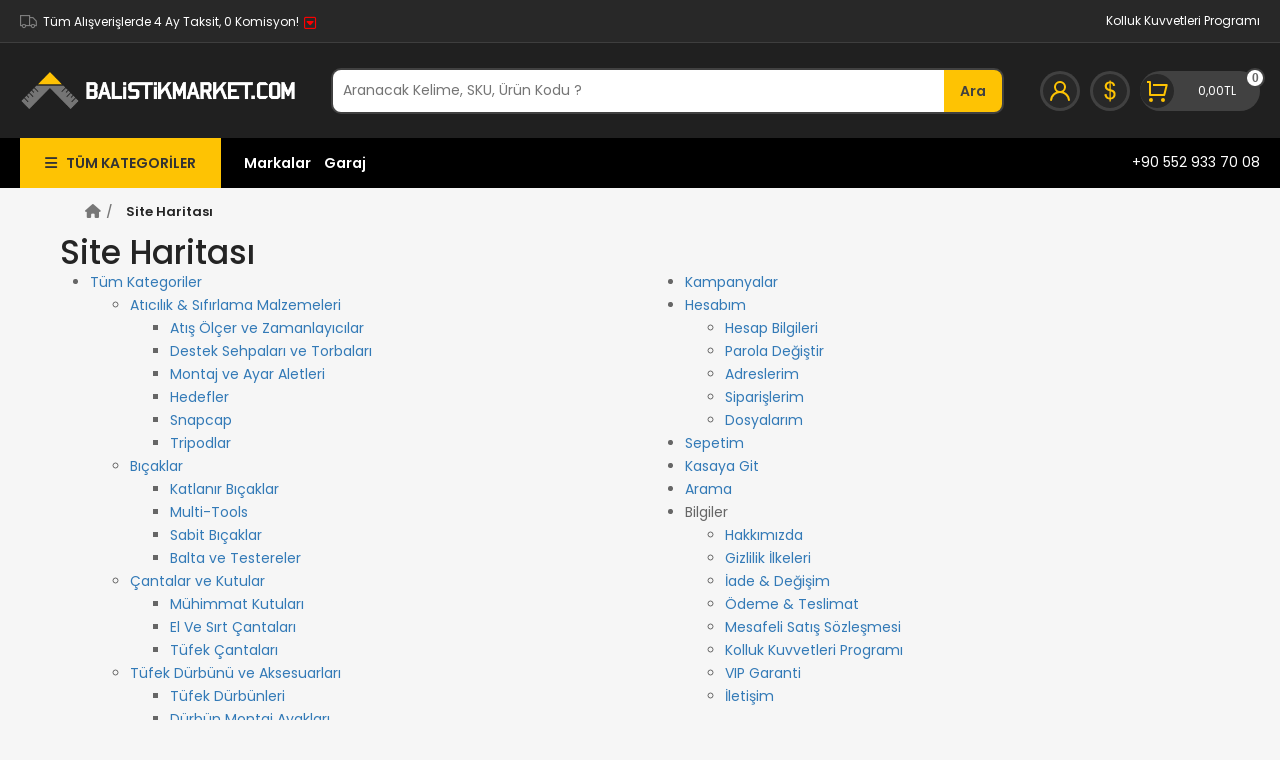

--- FILE ---
content_type: text/html; charset=utf-8
request_url: https://www.balistikmarket.com/siteharitasi
body_size: 32224
content:
<!DOCTYPE html>
<!--[if IE]><![endif]-->
<!--[if IE 8 ]><html dir="ltr" lang="tr" class="ie8"><![endif]-->
<!--[if IE 9 ]><html dir="ltr" lang="tr" class="ie9"><![endif]-->
<!--[if (gt IE 9)|!(IE)]><!-->
<html dir="ltr" lang="tr">
<!--<![endif]-->
<head>
<meta charset="UTF-8" />
<meta name="viewport" content="width=device-width, initial-scale=1, maximum-scale=1, user-scalable=0"/>
<meta http-equiv="X-UA-Compatible" content="IE=edge">
<title>Site Haritası</title>
<base href="https://www.balistikmarket.com/" />
<script src="catalog/view/javascript/jquery/jquery-2.1.1.min.js" type="text/javascript"></script>
<link href="catalog/view/javascript/bootstrap/css/bootstrap.min.css" rel="stylesheet" media="screen" />
<script src="catalog/view/javascript/bootstrap/js/bootstrap.min.js" type="text/javascript"></script>
<link href="https://cdnjs.cloudflare.com/ajax/libs/font-awesome/6.5.1/css/all.min.css" rel="stylesheet" type="text/css" />
<link href="https://fonts.googleapis.com/css?family=Open+Sans:400,400i,300,700|Poppins:400,600,500,700,800,900" rel="stylesheet" type="text/css" />
<link href="catalog/view/theme/default/stylesheet/stylesheet.css" rel="stylesheet">
<link rel="icon" type="image/png" href="image/fav/favicon-96x96.png" sizes="96x96" />
<link rel="icon" type="image/svg+xml" href="image/fav/favicon.svg" />
<link rel="shortcut icon" href="image/fav/favicon.ico" />
<link rel="apple-touch-icon" sizes="180x180" href="image/fav/apple-touch-icon.png" />
<meta name="apple-mobile-web-app-title" content="BM" />
<meta name="theme-color" content="#FEC303">
<meta name="msapplication-navbutton-color" content="#FEC303">
<meta name="apple-mobile-web-app-status-bar-style" content="#FEC303">
<link rel="manifest" href="https://www.balistikmarket.com/index.php?route=common/header/manifest" />
<link href="catalog/view/theme/default/stylesheet/default.css" type="text/css" rel="stylesheet" media="screen" />
<link href="catalog/view/theme/default/stylesheet/device.css" type="text/css" rel="stylesheet" media="screen" />
<script src="catalog/view/javascript/common.js" type="text/javascript"></script>
<meta name="p:domain_verify" content="511afa3b6820707c476ae2c4fdb2f669"/>


<script type="text/javascript">
    //<![CDATA[
    var show_view_src = true; // View Source mesajı
    var show_inspect_elem = true; // Inspect Element mesajı
    var show_right_click = false; // Right click mesajı
    var show_copy_cut_paste = false; // Cut/Copy/Paste mesajı
    var show_image_drop = false; // Image Drag-n-Drop mesajı

    var options = { 
        view_src: "İnceleme Devre Dışı", 
        inspect_elem: "İnceleme Devre Dışı", 
        right_click: "İnceleme Devre Dışı", 
        copy_cut_paste_content: "İnceleme Devre Dışı", 
        image_drop: "İnceleme Devre Dışı" 
    };

    function isRestrictedElement(element) {
        return element.closest('.tab-content') !== null;
    }

    function nocontextmenu(e) {
        if (isRestrictedElement(e.target)) {
            e.preventDefault();
            if (show_right_click) {
                show_toast('right_click');
            }
            return false;
        }
    }
    document.oncontextmenu = nocontextmenu;

    document.ondragstart = function(e) {
        if (isRestrictedElement(e.target)) {
            e.preventDefault();
            return false;
        }
    }

    document.onmousedown = function (event) {
        event = (event || window.event);
        if (event.keyCode === 123) {
            if (show_inspect_elem) { show_toast('inspect_elem'); }
            return false;
        }
    }

    document.onkeydown = function (event) {
        event = (event || window.event);
        if (event.keyCode === 123 ||
            (event.ctrlKey && event.shiftKey && event.keyCode === 73) ||
            (event.ctrlKey && event.shiftKey && event.keyCode === 75) ||
            (event.ctrlKey && event.keyCode === 83) || // ctrl+s
            (event.metaKey && event.keyCode === 83)) { // cmd+s
            if (show_inspect_elem) { show_toast('inspect_elem'); }
            return false;
        }
        if (event.ctrlKey && event.keyCode === 85) {
            if (show_view_src) { show_toast('view_src'); }
            return false;
        }
    }

    function addMultiEventListener(element, eventNames, listener) {
        var events = eventNames.split(' ');
        for (var i = 0, iLen = events.length; i < iLen; i++) {
            element.addEventListener(events[i], function (e) {
                if (isRestrictedElement(e.target)) {
                    e.preventDefault();
                    if (show_copy_cut_paste) {
                        show_toast(listener);
                    }
                }
            });
        }
    }
    addMultiEventListener(document, 'cut copy paste print', 'copy_cut_paste_content');
    addMultiEventListener(document, 'drag drop', 'image_drop');

    function show_toast(text) {
        var x = document.getElementById("amm_drcfw_toast_msg");
        x.innerHTML = options[text];
        x.className = "show";
        setTimeout(function () {
            x.className = x.className.replace("show", "");
        }, 3000);
    }
    //]]>
</script>

<style type="text/css">
    #amm_drcfw_toast_msg {
        visibility: hidden;
        min-width: 250px;
        margin-left: -125px;
        font-weight: 500;
        background-color: #fec303;
        color: #242424;
        text-align: center;
        border-radius: 6px;
        padding: 16px;
        position: fixed;
        z-index: 999;
        left: 50%;
        bottom: 30px;
        font-size: 18px;
    }
    #amm_drcfw_toast_msg.show {
        visibility: visible;
        -webkit-animation: fadein .5s, fadeout .5s 2.5s;
        animation: fadein .5s, fadeout .5s 2.5s;
    }
    @-webkit-keyframes fadein {
        from { bottom: 0; opacity: 0 }
        to { bottom: 30px; opacity: 1 }
    }
    @keyframes fadein {
        from { bottom: 0; opacity: 0 }
        to { bottom: 30px; opacity: 1 }
    }
    @-webkit-keyframes fadeout {
        from { bottom: 30px; opacity: 1 }
        to { bottom: 0; opacity: 0 }
    }
    @keyframes fadeout {
        from { bottom: 30px; opacity: 1 }
        to { bottom: 0; opacity: 0 }
    }
</style>
<div id="amm_drcfw_toast_msg"></div>


<script>
 
$(window).scroll(function(){
    
  if ($(window).scrollTop() >= 140) {
   $('.fixedHeader').css({"position" : "sticky"});
   } else {
    $('.fixedHeader').css({"position" :"unset"});
   }
});

</script>
<style>
link[rel="mask-icon"] {
  border: none;
}
</style>


<meta property="og:title" content="Site Haritası" >
<meta property="og:description" content="" >
<meta property="og:image" content="http://www.balistikmarket.com/image/cachewebp/catalog/balistikmarket-logopatent-300x300.webp" >
<meta property="og:image:width" content="300" >
<meta property="og:image:height" content="300" >
<meta property="og:site_name" content="Balistikmarket.com" >
                
<script data-cfasync="false" nonce="14601a3e-6e12-4435-8a54-b382bd29a01b">try{(function(w,d){!function(j,k,l,m){if(j.zaraz)console.error("zaraz is loaded twice");else{j[l]=j[l]||{};j[l].executed=[];j.zaraz={deferred:[],listeners:[]};j.zaraz._v="5874";j.zaraz._n="14601a3e-6e12-4435-8a54-b382bd29a01b";j.zaraz.q=[];j.zaraz._f=function(n){return async function(){var o=Array.prototype.slice.call(arguments);j.zaraz.q.push({m:n,a:o})}};for(const p of["track","set","debug"])j.zaraz[p]=j.zaraz._f(p);j.zaraz.init=()=>{var q=k.getElementsByTagName(m)[0],r=k.createElement(m),s=k.getElementsByTagName("title")[0];s&&(j[l].t=k.getElementsByTagName("title")[0].text);j[l].x=Math.random();j[l].w=j.screen.width;j[l].h=j.screen.height;j[l].j=j.innerHeight;j[l].e=j.innerWidth;j[l].l=j.location.href;j[l].r=k.referrer;j[l].k=j.screen.colorDepth;j[l].n=k.characterSet;j[l].o=(new Date).getTimezoneOffset();if(j.dataLayer)for(const t of Object.entries(Object.entries(dataLayer).reduce((u,v)=>({...u[1],...v[1]}),{})))zaraz.set(t[0],t[1],{scope:"page"});j[l].q=[];for(;j.zaraz.q.length;){const w=j.zaraz.q.shift();j[l].q.push(w)}r.defer=!0;for(const x of[localStorage,sessionStorage])Object.keys(x||{}).filter(z=>z.startsWith("_zaraz_")).forEach(y=>{try{j[l]["z_"+y.slice(7)]=JSON.parse(x.getItem(y))}catch{j[l]["z_"+y.slice(7)]=x.getItem(y)}});r.referrerPolicy="origin";r.src="/cdn-cgi/zaraz/s.js?z="+btoa(encodeURIComponent(JSON.stringify(j[l])));q.parentNode.insertBefore(r,q)};["complete","interactive"].includes(k.readyState)?zaraz.init():j.addEventListener("DOMContentLoaded",zaraz.init)}}(w,d,"zarazData","script");window.zaraz._p=async d$=>new Promise(ea=>{if(d$){d$.e&&d$.e.forEach(eb=>{try{const ec=d.querySelector("script[nonce]"),ed=ec?.nonce||ec?.getAttribute("nonce"),ee=d.createElement("script");ed&&(ee.nonce=ed);ee.innerHTML=eb;ee.onload=()=>{d.head.removeChild(ee)};d.head.appendChild(ee)}catch(ef){console.error(`Error executing script: ${eb}\n`,ef)}});Promise.allSettled((d$.f||[]).map(eg=>fetch(eg[0],eg[1])))}ea()});zaraz._p({"e":["(function(w,d){})(window,document)"]});})(window,document)}catch(e){throw fetch("/cdn-cgi/zaraz/t"),e;};</script></head>
<body>
<div class="anagovde">



<header class="light-black-bg">
<nav class="gray-bg">
  <div class="container-fluid" id="top-links">
    <!--googleoff: index-->
    <div data-toggle="modal" data-target="#popup" class="nav pl-5 pull-left white shipping-popup">
    <span class="noindex">Tüm Alışverişlerde 4 Ay Taksit, 0 Komisyon!</span>
    </div>
    <!--googleoff: index-->
    <div class="nav pr-5 pull-right">
       <ul class="list-unstyled">
        <li><a class="white egm-programi  " href="/tsk-egm-programi">Kolluk Kuvvetleri Programı</a></li>
          </ul>
    </div>
  </div>
</nav>

  <div class="container-fluid">
     <div class="main">
      <div class="main-left pl-5">
        <div id="logo"><a href="https://www.balistikmarket.com/"><img src="https://www.balistikmarket.com/image/catalog/balistikmarket-logopatent.png" title="Balistikmarket.com" alt="Balistikmarket.com" class="img-responsive" /></a></div>
      </div>
      <div class="main-center">
<style>

.search-box{
	  width: 100%;
	  position: relative;
	  display: flex;
	  height: 46px;
}
.search-input{
	  width: 100%;
	  padding-left:10px;
	  border: 2px solid #414141;
	  border-radius:10px 0 0 10px ;
	  border-right: none;
	  outline: none;
	  font-size: 14px;
	  color: #414141;
	  background: #FFF;
}

.search-button {
	text-align: center;
	height: 46px;
	width: 65px;
	outline: none;
	cursor: pointer;
	border: 2px solid #414141;
	border-radius: 0 10px 10px 0;
	background-color: #fec303;
	border-left: none;
	font-size: 14px;
	border-left: none;
	color: #414141;
	font-weight:600;
	font-style: normal;
}


.search-button:hover {
  background-color: #282828;
  color: rgb(240, 240, 240);
  transition: all .25s ease;
 }



@media (min-width: 320px) and (max-width: 1080px) {

.search-box {
	width: 100%;
	position: relative;
	display: flex;
	height: 60px;
	padding: 6px 10px;
	background-color: #202020;
}

.search-input {
	width: 100%;
	padding-left: 10px;
	border: 2px solid #414141;
	border-right: none;
	outline: none;
	font-size: 14px;
	color: #777;
	background: none;
	height: 46px;
	background-color: #fff;
	-webkit-border-top-left-radius: 10px;
	-webkit-border-bottom-left-radius: 10px;
	-moz-border-radius-topleft: 10px;
	-moz-border-radius-bottomleft: 10px;
	border-top-left-radius: 10px;
	border-bottom-left-radius: 10px;	
}

.search-button {
	text-align: center;
	height: 46px;
	width: 65px;
	outline: none;
	cursor: pointer;
	border: 2px solid #414141;
	background-color: #fec303;
	border-left: none;
	font-size: 14px;
	border-left: none;
	color: #414141;
	font-weight: 600;
	font-style: normal;
	-webkit-border-top-right-radius: 10px;
	-webkit-border-bottom-right-radius: 10px;
	-moz-border-radius-topright: 10px;
	-moz-border-radius-bottomright: 10px;
	border-top-right-radius: 10px;
	border-bottom-right-radius: 10px;
}

.search-button:hover {
  background-color: #414141;
  color: rgb(240, 240, 240);
  transition: all .25s ease;
 }


}
.search-input input::placeholder { 
    color: #FFF; 
}

</style>

<div class="search-box" id="search">
      <input type="text" name="search" class="search-input" value="" placeholder="Aranacak Kelime, SKU, Ürün Kodu ?" />
      <button type="button" class="search-button" aria-label="Ara">Ara</button>
</div></div>
      <div class="main-right pr-5">  
      <div class="user mr-10">  
	   <a href="https://www.balistikmarket.com/hesabim" class="icon-login" aria-label='Hesabım'>	
		<img alt="Hesabım" src="catalog/view/theme/default/image/desktop-user.svg"/>	   	   
	   </a>
	   </div>
      <div class="user mr-10">  <form action="https://www.balistikmarket.com/index.php?route=common/currency/currency" method="post" class="icon-currency-form" enctype="multipart/form-data" id="form-currency">
                                    		<div name="USD" class="currency-select icon-currency" aria-label='US Dollar'>
		<img alt="US Dollar" src="catalog/view/theme/default/image/USD.svg"/>	   
	   </div>
                            <input type="hidden" name="code" value="" />
    <input type="hidden" name="redirect" value="http://www.balistikmarket.com/siteharitasi" />
  </form>
 </div>
      <div class="cart"><button class="cart sepetiGetir" id="cart"  onclick="sepetiGoster();" data-toggle="modal" aria-label="Sepet" data-target="#sepet-id" >
<span class="icon-cart"><img alt="Sepet" class="sepetiGetirimg" src="catalog/view/theme/default/image/desktop-bag.svg"/></span>
<span id="cart-total"><span>0,00TL<span></span>
</button> <span class="adet" data-desktop-adet="0"></span></div>
      </div>
    </div>
    </div>
    </div>
</header>
  

<link rel="stylesheet" href="catalog/view/theme/default/stylesheet/menu/mega/nicemenu.css">
<link rel="stylesheet" href="catalog/view/theme/default/stylesheet/menu/mega/theme-001.css">
<style type="text/css"><!--



.link {
	color: #fff;
	font-size: 14px;
	padding: 0 5px;
	font-weight: 600;
}

.link:hover {
	 color:#fec303 !important
}

.hoverlink-menu {
	padding: 1em 0em;
	color: #FFF;
	font-size: 14px;
	float: right;
}

.hoverlink-menu:hover {
	 color:#fec303 !important
}



.hoverlink {
	text-decoration: none;
	padding: 15px 25px;
	border: none;
	cursor: pointer;
	text-align: left;
	color: #333;
	background-color: #fec303;
	text-transform: uppercase;
	font-size: 14px;
	font-weight: 600;
	margin-right:15px;
}

.hoverlink .wrapper {
	display: none;
	text-align: left;
	margin-left: -10px;
	background-color: burlywood;
	position: relative;
	top: 16px;
}

.hoverlink:hover .wrapper {
	background-color: #333;
	display: inline-block;
	position: absolute;
	z-index: 99;
	width: 265px;
	margin-top: 34px !important;
	left: 14.5px;
}

.nicemenu-item a {
	font-size: 14px;
	cursor: pointer;
	list-style: none;
 	padding-left:10px;
	color: #fff;
	line-height: 32px;
	font-weight:normal;
	display:block;
}
 
.nicemenu-item:hover a {
   color: #fec303 !important;
}

.altkategoriok {
	display: inline-block;
	position:absolute;
	z-index:99;
	right: 10px;
	margin-top:10px;
}


.hoverlink:hover {
   background-color:#f8f9f8;
 
 
}  


.hoverlink:hover .nicemenu-sub a  {
color:#222  !important;

}


.resimlinkiImg {
	position: absolute;
	display: block;
	bottom: 0;
}

.nicemenu-sub-banner {
    text-align: center;
    padding: 10px 0;
}
.nicemenu-sub-banner img {
    max-width: 100%;
    height: auto;
    display: block;
    margin: 0 auto;
}


--></style>
 
  <!-- resimlinki -->
  

<div class="black-bg fixedHeader">
 <div class="container-fluid">
    
 <div class="col-sm-9 text-left">

   <button type="button" class="text-center hoverlink"><i class="fa fa-bars"></i>&nbsp;&nbsp;
        Tüm Kategoriler

    <div class="wrapper nicemenu verticle" data-pos="list.right" data-classes="active"> 
	 	        
	   <div class="nicemenu-item"> 
		  <a href="https://www.balistikmarket.com/aticilik-malzemeleri-atim-atis-olcer-shot-timer">Atıcılık &amp; Sıfırlama Malzemeleri<span class="fa fa-angle-right altkategoriok"></span></a>
		  <div class="nicemenu-sub">
		  <h6 style="color:#CCC !important; margin-bottom:10px;">
		  <a style="font-size:20px; font-weight:600;" href="https://www.balistikmarket.com/aticilik-malzemeleri-atim-atis-olcer-shot-timer"><span class=" fa fa-angle-double-right"></span> Atıcılık &amp; Sıfırlama Malzemeleri</a>
		  </h6>
		  <hr />
		            <div class="w-3-1">
            <p><a href="https://www.balistikmarket.com/atis-olcer-ve-zamanlayicilar-hassas-atis-ekipmanlari">Atış Ölçer ve Zamanlayıcılar</a></p> 
		  </div>
                     <div class="w-3-1">
            <p><a href="https://www.balistikmarket.com/aticilik-malzemeleri">Destek Sehpaları ve Torbaları</a></p> 
		  </div>
                     <div class="w-3-1">
            <p><a href="https://www.balistikmarket.com/montaj-ayar-ekipmanlari">Montaj ve Ayar Aletleri</a></p> 
		  </div>
                     <div class="w-3-1">
            <p><a href="https://www.balistikmarket.com/atis-hedefleri">Hedefler</a></p> 
		  </div>
                     <div class="w-3-1">
            <p><a href="https://www.balistikmarket.com/snapcap-egitim-mermileri">Snapcap </a></p> 
		  </div>
                     <div class="w-3-1">
            <p><a href="https://www.balistikmarket.com/tripodlar">Tripodlar</a></p> 
		  </div>
                          <div class="col-sm-12">
            <br>
            <div class="nicemenu-sub-banner">
                <a href="">
                    <img src="image/catalog/Banner/atis-sehpasi.jpg" alt="Atıcılık &amp; Sıfırlama Malzemeleri" class="img-responsive" />
                </a>
            </div>
         </div>
             
	   </div>
      </div>
            	        
	   <div class="nicemenu-item"> 
		  <a href="https://www.balistikmarket.com/bicaklar">Bıçaklar<span class="fa fa-angle-right altkategoriok"></span></a>
		  <div class="nicemenu-sub">
		  <h6 style="color:#CCC !important; margin-bottom:10px;">
		  <a style="font-size:20px; font-weight:600;" href="https://www.balistikmarket.com/bicaklar"><span class=" fa fa-angle-double-right"></span> Bıçaklar</a>
		  </h6>
		  <hr />
		            <div class="w-3-1">
            <p><a href="https://www.balistikmarket.com/katlanir-bicaklar">Katlanır Bıçaklar</a></p> 
		  </div>
                     <div class="w-3-1">
            <p><a href="https://www.balistikmarket.com/multi-tool">Multi-Tools</a></p> 
		  </div>
                     <div class="w-3-1">
            <p><a href="https://www.balistikmarket.com/sabit-bicaklar">Sabit Bıçaklar</a></p> 
		  </div>
                     <div class="w-3-1">
            <p><a href="https://www.balistikmarket.com/balta-ve-testere-kamp-testeresi">Balta ve Testereler</a></p> 
		  </div>
                          <div class="col-sm-12">
            <br>
            <div class="nicemenu-sub-banner">
                <a href="https://www.balistikmarket.com/bicaklar">
                    <img src="image/catalog/Banner/av-caki-bicak-kama-balta-avcibicagi-kamp-bicaklari.jpg" alt="Bıçaklar" class="img-responsive" />
                </a>
            </div>
         </div>
             
	   </div>
      </div>
            	        
	   <div class="nicemenu-item"> 
		  <a href="https://www.balistikmarket.com/cantalar">Çantalar ve Kutular<span class="fa fa-angle-right altkategoriok"></span></a>
		  <div class="nicemenu-sub">
		  <h6 style="color:#CCC !important; margin-bottom:10px;">
		  <a style="font-size:20px; font-weight:600;" href="https://www.balistikmarket.com/cantalar"><span class=" fa fa-angle-double-right"></span> Çantalar ve Kutular</a>
		  </h6>
		  <hr />
		            <div class="w-3-1">
            <p><a href="https://www.balistikmarket.com/muhimmat-kutulari-mtm-case-gard">Mühimmat Kutuları</a></p> 
		  </div>
                     <div class="w-3-1">
            <p><a href="https://www.balistikmarket.com/taktik-canta-tactical-canta">El Ve Sırt Çantaları</a></p> 
		  </div>
                     <div class="w-3-1">
            <p><a href="https://www.balistikmarket.com/tufek-cantasi-tufek-sirt-cantasi-fiyatlari-tufek-kilifi">Tüfek Çantaları</a></p> 
		  </div>
                          <div class="col-sm-12">
            <br>
            <div class="nicemenu-sub-banner">
                <a href="https://www.balistikmarket.com/cantalar">
                    <img src="image/catalog/Banner/cantalar-taktik-tufekcantasi.jpg" alt="Çantalar ve Kutular" class="img-responsive" />
                </a>
            </div>
         </div>
             
	   </div>
      </div>
            	        
	   <div class="nicemenu-item"> 
		  <a href="https://www.balistikmarket.com/tufek-durbunleri-ve-aksesuarlari">Tüfek Dürbünü ve Aksesuarları<span class="fa fa-angle-right altkategoriok"></span></a>
		  <div class="nicemenu-sub">
		  <h6 style="color:#CCC !important; margin-bottom:10px;">
		  <a style="font-size:20px; font-weight:600;" href="https://www.balistikmarket.com/tufek-durbunleri-ve-aksesuarlari"><span class=" fa fa-angle-double-right"></span> Tüfek Dürbünü ve Aksesuarları</a>
		  </h6>
		  <hr />
		            <div class="w-3-1">
            <p><a href="https://www.balistikmarket.com/tufek-durbunleri">Tüfek Dürbünleri</a></p> 
		  </div>
                     <div class="w-3-1">
            <p><a href="https://www.balistikmarket.com/durbun-montaj-ayaklari">Dürbün Montaj Ayakları</a></p> 
		  </div>
                     <div class="w-3-1">
            <p><a href="https://www.balistikmarket.com/mesafe-olcer-durbunler">Mesafe Ölçer</a></p> 
		  </div>
                     <div class="w-3-1">
            <p><a href="https://www.balistikmarket.com/monokulerler-durbunler">Monokülerler &amp; El Dürbünleri</a></p> 
		  </div>
                     <div class="w-3-1">
            <p><a href="https://www.balistikmarket.com/durbun-aksesuarlari">Dürbün Aksesuarları</a></p> 
		  </div>
                     <div class="w-3-1">
            <p><a href="https://www.balistikmarket.com/durbun-kamerasi-or-gece-gorus-kamerasi">Dürbün Kameraları</a></p> 
		  </div>
                     <div class="w-3-1">
            <p><a href="https://www.balistikmarket.com/gozlem-ve-gozetleme-durbunu-spotting-scopes">Gözetleme Dürbünleri</a></p> 
		  </div>
                          <div class="col-sm-12">
            <br>
            <div class="nicemenu-sub-banner">
                <a href="https://www.balistikmarket.com/tufek-durbunleri-ve-aksesuarlari">
                    <img src="image/catalog/Banner/vortex-optics-turkiye-tufek-durbunu.png" alt="Tüfek Dürbünü ve Aksesuarları" class="img-responsive" />
                </a>
            </div>
         </div>
             
	   </div>
      </div>
            	        
	   <div class="nicemenu-item"> 
		  <a href="https://www.balistikmarket.com/red-dot-ve-holosight">Red Dot ve Holosight<span class="fa fa-angle-right altkategoriok"></span></a>
		  <div class="nicemenu-sub">
		  <h6 style="color:#CCC !important; margin-bottom:10px;">
		  <a style="font-size:20px; font-weight:600;" href="https://www.balistikmarket.com/red-dot-ve-holosight"><span class=" fa fa-angle-double-right"></span> Red Dot ve Holosight</a>
		  </h6>
		  <hr />
		            <div class="w-3-1">
            <p><a href="https://www.balistikmarket.com/red-dot">Red Dot</a></p> 
		  </div>
                     <div class="w-3-1">
            <p><a href="https://www.balistikmarket.com/elektronik-nisangahlar">Holografik Nişangahlar</a></p> 
		  </div>
                     <div class="w-3-1">
            <p><a href="https://www.balistikmarket.com/tabanca-red-dotlari">Tabanca Red Dotları</a></p> 
		  </div>
                     <div class="w-3-1">
            <p><a href="https://www.balistikmarket.com/red-dot-aksesuarlari">Red Dot Aksesuarları</a></p> 
		  </div>
                          <div class="col-sm-12">
            <br>
            <div class="nicemenu-sub-banner">
                <a href="https://www.balistikmarket.com/red-dot-ve-holosight">
                    <img src="image/catalog/Banner/vortex-3e-aimpoint-holosun-eotech-reddot.jpg" alt="Red Dot ve Holosight" class="img-responsive" />
                </a>
            </div>
         </div>
             
	   </div>
      </div>
            	        
	   <div class="nicemenu-item"> 
		  <a href="https://www.balistikmarket.com/tabanca-aksesuarlari">Tabanca Aksesuarları<span class="fa fa-angle-right altkategoriok"></span></a>
		  <div class="nicemenu-sub">
		  <h6 style="color:#CCC !important; margin-bottom:10px;">
		  <a style="font-size:20px; font-weight:600;" href="https://www.balistikmarket.com/tabanca-aksesuarlari"><span class=" fa fa-angle-double-right"></span> Tabanca Aksesuarları</a>
		  </h6>
		  <hr />
		            <div class="w-3-1">
            <p><a href="https://www.balistikmarket.com/sarjorler-ve-aksesuarlari">Şarjörler ve Aksesuarları</a></p> 
		  </div>
                     <div class="w-3-1">
            <p><a href="https://www.balistikmarket.com/sarjor-hunisi-kilavuzu-magwell">Şarjör Kılavuzları </a></p> 
		  </div>
                     <div class="w-3-1">
            <p><a href="https://www.balistikmarket.com/sarjor-kapasite-artirici-soket">Şarjör Kapasite Artırıcılar</a></p> 
		  </div>
                     <div class="w-3-1">
            <p><a href="https://www.balistikmarket.com/tabanca-kabzasi">Tabanca Kabzası</a></p> 
		  </div>
                     <div class="w-3-1">
            <p><a href="https://www.balistikmarket.com/gez-arpacik-seti">Gez Arpacık Seti</a></p> 
		  </div>
                     <div class="w-3-1">
            <p><a href="https://www.balistikmarket.com/kompansator-ve-alev-gizleyenler">Kompansatör </a></p> 
		  </div>
                     <div class="w-3-1">
            <p><a href="https://www.balistikmarket.com/tetikler-glock-tetik-modelleri">Tetikler</a></p> 
		  </div>
                     <div class="w-3-1">
            <p><a href="https://www.balistikmarket.com/tabanca-donusum-kitleri">Tabanca Kitleri</a></p> 
		  </div>
                          <div class="col-sm-12">
            <br>
            <div class="nicemenu-sub-banner">
                <a href="https://www.balistikmarket.com/tabanca-aksesuarlari">
                    <img src="image/catalog/Banner/tactical-combat-solutions-tcs-manta-kapasite-artirici-arttirici-karakulak-vasak-kobra-mantapro-kabze-kaplamasi-glock-canik-sarsilmaz-girsan-tisas-ets-seffaf-sarjor-yayi.jpg" alt="Tabanca Aksesuarları" class="img-responsive" />
                </a>
            </div>
         </div>
             
	   </div>
      </div>
            	        
	   <div class="nicemenu-item"> 
		  <a href="https://www.balistikmarket.com/silah-parca-aksesuarlari">Tüfek Parça &amp; Aksesuarları<span class="fa fa-angle-right altkategoriok"></span></a>
		  <div class="nicemenu-sub">
		  <h6 style="color:#CCC !important; margin-bottom:10px;">
		  <a style="font-size:20px; font-weight:600;" href="https://www.balistikmarket.com/silah-parca-aksesuarlari"><span class=" fa fa-angle-double-right"></span> Tüfek Parça &amp; Aksesuarları</a>
		  </h6>
		  <hr />
		            <div class="w-3-1">
            <p><a href="https://www.balistikmarket.com/aski-kayislari">Askı Kayışları</a></p> 
		  </div>
                     <div class="w-3-1">
            <p><a href="https://www.balistikmarket.com/dipcikler-ve-aksesuarlari">Dipçikler ve Aksesuarları</a></p> 
		  </div>
                     <div class="w-3-1">
            <p><a href="https://www.balistikmarket.com/el-kabzeleri">El Kabzaları</a></p> 
		  </div>
                     <div class="w-3-1">
            <p><a href="https://www.balistikmarket.com/kundak-ve-ray-montaj-sistemleri">Kundak ve Montaj Sistemleri</a></p> 
		  </div>
                     <div class="w-3-1">
            <p><a href="https://www.balistikmarket.com/tufek-sarjorleri-ve-aksesuarlari">Tüfek Şarjörleri &amp; Aksesuarları</a></p> 
		  </div>
                     <div class="w-3-1">
            <p><a href="https://www.balistikmarket.com/tutamak-bipod-ayaklar">Tutamaklar</a></p> 
		  </div>
                     <div class="w-3-1">
            <p><a href="https://www.balistikmarket.com/catal-ayaklar">Çatal Ayaklar</a></p> 
		  </div>
                     <div class="w-3-1">
            <p><a href="https://www.balistikmarket.com/diger-parcalar">Diğer Parçalar</a></p> 
		  </div>
                     <div class="w-3-1">
            <p><a href="https://www.balistikmarket.com/trityum-fosforlu-nisangah-setleri">Gez ve Arpacık Setleri</a></p> 
		  </div>
                          <div class="col-sm-12">
            <br>
            <div class="nicemenu-sub-banner">
                <a href="https://www.balistikmarket.com/silah-parca-aksesuarlari">
                    <img src="image/catalog/Banner/ak47-ar15-m16-sig516-col-sarisi-dipcik-modelleri.jpg" alt="Tüfek Parça &amp; Aksesuarları" class="img-responsive" />
                </a>
            </div>
         </div>
             
	   </div>
      </div>
            	   	  <div class="nicemenu-item">
              <a href="https://www.balistikmarket.com/silah-temizlik-ve-bakim">Silah Temizlik ve Bakım</a>
             </div>
	        	        
	   <div class="nicemenu-item"> 
		  <a href="https://www.balistikmarket.com/zirh-tekstil">Giyim<span class="fa fa-angle-right altkategoriok"></span></a>
		  <div class="nicemenu-sub">
		  <h6 style="color:#CCC !important; margin-bottom:10px;">
		  <a style="font-size:20px; font-weight:600;" href="https://www.balistikmarket.com/zirh-tekstil"><span class=" fa fa-angle-double-right"></span> Giyim</a>
		  </h6>
		  <hr />
		            <div class="w-3-1">
            <p><a href="https://www.balistikmarket.com/balistik-gozlukler-modelleri">Gözlükler</a></p> 
		  </div>
                     <div class="w-3-1">
            <p><a href="https://www.balistikmarket.com/kore-belt-kemer-atici-kemeri">Kemer</a></p> 
		  </div>
                     <div class="w-3-1">
            <p><a href="https://www.balistikmarket.com/eldiven">Taktik Eldiven</a></p> 
		  </div>
                     <div class="w-3-1">
            <p><a href="https://www.balistikmarket.com/migfer-kiliflari">Miğfer Kılıfları</a></p> 
		  </div>
                          <div class="col-sm-12">
            <br>
            <div class="nicemenu-sub-banner">
                <a href="https://www.balistikmarket.com/zirh-tekstil">
                    <img src="image/catalog/Banner/opscore-garanti-kompozit-wendy-balistik-kask-baslik-agilite-tactical-gear.jpg" alt="Giyim" class="img-responsive" />
                </a>
            </div>
         </div>
             
	   </div>
      </div>
            	   	  <div class="nicemenu-item">
              <a href="https://www.balistikmarket.com/polimer-tabanca-kilif-modelleri">Tabanca Kılıfları</a>
             </div>
	        	        
	   <div class="nicemenu-item"> 
		  <a href="https://www.balistikmarket.com/fenerler">Fenerler<span class="fa fa-angle-right altkategoriok"></span></a>
		  <div class="nicemenu-sub">
		  <h6 style="color:#CCC !important; margin-bottom:10px;">
		  <a style="font-size:20px; font-weight:600;" href="https://www.balistikmarket.com/fenerler"><span class=" fa fa-angle-double-right"></span> Fenerler</a>
		  </h6>
		  <hr />
		            <div class="w-3-1">
            <p><a href="https://www.balistikmarket.com/acil-durum-isiklari">Acil Durum Işıkları</a></p> 
		  </div>
                     <div class="w-3-1">
            <p><a href="https://www.balistikmarket.com/fener-baglanti-aparatlari">Bağlantı Aparatları</a></p> 
		  </div>
                     <div class="w-3-1">
            <p><a href="https://www.balistikmarket.com/el-fenerleri">El Fenerleri</a></p> 
		  </div>
                     <div class="w-3-1">
            <p><a href="https://www.balistikmarket.com/kafa-fenerleri">Kafa Fenerleri</a></p> 
		  </div>
                     <div class="w-3-1">
            <p><a href="https://www.balistikmarket.com/tabanca-fenerleri">Tabanca Fenerleri</a></p> 
		  </div>
                     <div class="w-3-1">
            <p><a href="https://www.balistikmarket.com/tufek-fenerleri">Tüfek Fenerleri</a></p> 
		  </div>
                     <div class="w-3-1">
            <p><a href="https://www.balistikmarket.com/kamp-lambasi-ve-feneri-modelleri-sarjli-led-tasinabilir-kamp-isiklari">Kamp Fenerleri</a></p> 
		  </div>
                          <div class="col-sm-12">
            <br>
            <div class="nicemenu-sub-banner">
                <a href="https://www.balistikmarket.com/fenerler">
                    <img src="image/catalog/Banner/streamlight_tufek_feneri_tabanca_feneri_4-min.png" alt="Fenerler" class="img-responsive" />
                </a>
            </div>
         </div>
             
	   </div>
      </div>
            	   	  <div class="nicemenu-item">
              <a href="https://www.balistikmarket.com/ilk-yardim-ekipmanlari">İlk Yardım Ekipmanları</a>
             </div>
	        	        
	   <div class="nicemenu-item"> 
		  <a href="https://www.balistikmarket.com/taktiksel-iple-erisim-ekipmanlari-dagcilik">Taktiksel İple Erişim Ekipmanları<span class="fa fa-angle-right altkategoriok"></span></a>
		  <div class="nicemenu-sub">
		  <h6 style="color:#CCC !important; margin-bottom:10px;">
		  <a style="font-size:20px; font-weight:600;" href="https://www.balistikmarket.com/taktiksel-iple-erisim-ekipmanlari-dagcilik"><span class=" fa fa-angle-double-right"></span> Taktiksel İple Erişim Ekipmanları</a>
		  </h6>
		  <hr />
		            <div class="w-3-1">
            <p><a href="https://www.balistikmarket.com/ankraj-ve-baglanti-parcalari">Ankraj ve Bağlantı Parçaları</a></p> 
		  </div>
                     <div class="w-3-1">
            <p><a href="https://www.balistikmarket.com/ipler-ve-halatlar">İpler</a></p> 
		  </div>
                     <div class="w-3-1">
            <p><a href="https://www.balistikmarket.com/ipte-yukselme-el-jumari-ip-tutucu-perlon">İpte Yükselme</a></p> 
		  </div>
                     <div class="w-3-1">
            <p><a href="https://www.balistikmarket.com/kasklar">Kasklar</a></p> 
		  </div>
                     <div class="w-3-1">
            <p><a href="https://www.balistikmarket.com/emniyet-kemerleri-harness">Emniyet Kemerleri</a></p> 
		  </div>
                     <div class="w-3-1">
            <p><a href="https://www.balistikmarket.com/karabinalar-askeri-taktik-kullanima-uygun">Karabinalar</a></p> 
		  </div>
                     <div class="w-3-1">
            <p><a href="https://www.balistikmarket.com/makaralar-makara-sistemleri">Makaralar</a></p> 
		  </div>
                     <div class="w-3-1">
            <p><a href="https://www.balistikmarket.com/emniyet-ve-inis-aletleri">İniş Aletleri</a></p> 
		  </div>
                     <div class="w-3-1">
            <p><a href="https://www.balistikmarket.com/lanyard-ve-sok-emiciler">Lanyard ve Şok Emiciler</a></p> 
		  </div>
                          <div class="col-sm-12">
            <br>
            <div class="nicemenu-sub-banner">
                <a href="https://www.balistikmarket.com/taktiksel-iple-erisim-ekipmanlari-dagcilik">
                    <img src="image/catalog/Banner/motion-tactical-petzl-mak.jpg" alt="Taktiksel İple Erişim Ekipmanları" class="img-responsive" />
                </a>
            </div>
         </div>
             
	   </div>
      </div>
            	   	  <div class="nicemenu-item">
              <a href="https://www.balistikmarket.com/koruyucu-urunler">Koruyucu Ekipmanlar</a>
             </div>
	        	   	  <div class="nicemenu-item">
              <a href="https://www.balistikmarket.com/piller-ve-sarj-cihazlari">Piller ve Şarj Cihazları</a>
             </div>
	        	   	  <div class="nicemenu-item">
              <a href="https://www.balistikmarket.com/3b-ve-pvc-pecler">3B &amp; PVC Peçler</a>
             </div>
	        	   	  <div class="nicemenu-item">
              <a href="https://www.balistikmarket.com/outdoor-malzemeleri-ekipmanlari">Outdoor</a>
             </div>
	        	        
	   <div class="nicemenu-item"> 
		  <a href="https://www.balistikmarket.com/plaka-tasiyici-yelekler">Plaka Taşıyıcı ve Aksesuarları<span class="fa fa-angle-right altkategoriok"></span></a>
		  <div class="nicemenu-sub">
		  <h6 style="color:#CCC !important; margin-bottom:10px;">
		  <a style="font-size:20px; font-weight:600;" href="https://www.balistikmarket.com/plaka-tasiyici-yelekler"><span class=" fa fa-angle-double-right"></span> Plaka Taşıyıcı ve Aksesuarları</a>
		  </h6>
		  <hr />
		            <div class="w-3-1">
            <p><a href="https://www.balistikmarket.com/plaka-tasiyici">Plaka Taşıyıcılar</a></p> 
		  </div>
                     <div class="w-3-1">
            <p><a href="https://www.balistikmarket.com/sarjor-ve-diger-cepler">Taşıyıcı Cepler</a></p> 
		  </div>
                     <div class="w-3-1">
            <p><a href="https://www.balistikmarket.com/kursun-gecirmez-plakalar-balistik-levha">Kurşun Geçirmez Plakalar</a></p> 
		  </div>
                          <div class="col-sm-12">
            <br>
            <div class="nicemenu-sub-banner">
                <a href="https://www.balistikmarket.com/plaka-tasiyici-yelekler">
                    <img src="image/catalog/Banner/plaka-tasiyici-levha-balistik-armor-zirh-chestrig-kursun-gecirmez.jpg" alt="Plaka Taşıyıcı ve Aksesuarları" class="img-responsive" />
                </a>
            </div>
         </div>
             
	   </div>
      </div>
            	   	  <div class="nicemenu-item">
              <a href="https://www.balistikmarket.com/techizat">Teçhizat</a>
             </div>
	        	   	  <div class="nicemenu-item">
             </div>
	            </div>
		</button>
	
    <a href="https://www.balistikmarket.com/markalar" class="link">Markalar</a>
	<a href="garaj" class="link" rel="nofollow">Garaj</a>
	</div> 
 
	<div class="col-sm-3">
	 <a href="https://wa.me/905529337008" aria-label="whatsapp" class="hoverlink-menu">+90 552 933 70 08</a>
	</div>

  </div>
  </div>
  </div>
  <script src="catalog/view/theme/default/stylesheet/menu/mega/jquery.nicemenu.js"></script>
  <script type="text/javascript">
    $(".nicemenu").nicemenu();
  </script>
  
 
 
<div id="information-sitemap" class="container">
  <ul class="breadcrumb">
        <li><a href="https://www.balistikmarket.com/"><i class="fa fa-home"></i></a></li>
        <li><a href="https://www.balistikmarket.com/siteharitasi">Site Haritası</a></li>
      </ul>
  <div class="row">
                <div id="content" class="col-sm-12">
      <h1>Site Haritası</h1>
      <div class="row">
        <div class="col-sm-6">
          <ul>
                        <li><a href="https://www.balistikmarket.com/tum-kategoriler">Tüm Kategoriler</a>
                            <ul>
                                <li><a href="https://www.balistikmarket.com/aticilik-malzemeleri-atim-atis-olcer-shot-timer">Atıcılık &amp; Sıfırlama Malzemeleri</a>
                                    <ul>
                                        <li><a href="https://www.balistikmarket.com/atis-olcer-ve-zamanlayicilar-hassas-atis-ekipmanlari">Atış Ölçer ve Zamanlayıcılar</a></li>
                                        <li><a href="https://www.balistikmarket.com/aticilik-malzemeleri">Destek Sehpaları ve Torbaları</a></li>
                                        <li><a href="https://www.balistikmarket.com/montaj-ayar-ekipmanlari">Montaj ve Ayar Aletleri</a></li>
                                        <li><a href="https://www.balistikmarket.com/atis-hedefleri">Hedefler</a></li>
                                        <li><a href="https://www.balistikmarket.com/snapcap-egitim-mermileri">Snapcap </a></li>
                                        <li><a href="https://www.balistikmarket.com/tripodlar">Tripodlar</a></li>
                                      </ul>
                                  </li>
                                <li><a href="https://www.balistikmarket.com/bicaklar">Bıçaklar</a>
                                    <ul>
                                        <li><a href="https://www.balistikmarket.com/katlanir-bicaklar">Katlanır Bıçaklar</a></li>
                                        <li><a href="https://www.balistikmarket.com/multi-tool">Multi-Tools</a></li>
                                        <li><a href="https://www.balistikmarket.com/sabit-bicaklar">Sabit Bıçaklar</a></li>
                                        <li><a href="https://www.balistikmarket.com/balta-ve-testere-kamp-testeresi">Balta ve Testereler</a></li>
                                      </ul>
                                  </li>
                                <li><a href="https://www.balistikmarket.com/cantalar">Çantalar ve Kutular</a>
                                    <ul>
                                        <li><a href="https://www.balistikmarket.com/muhimmat-kutulari-mtm-case-gard">Mühimmat Kutuları</a></li>
                                        <li><a href="https://www.balistikmarket.com/taktik-canta-tactical-canta">El Ve Sırt Çantaları</a></li>
                                        <li><a href="https://www.balistikmarket.com/tufek-cantasi-tufek-sirt-cantasi-fiyatlari-tufek-kilifi">Tüfek Çantaları</a></li>
                                      </ul>
                                  </li>
                                <li><a href="https://www.balistikmarket.com/tufek-durbunleri-ve-aksesuarlari">Tüfek Dürbünü ve Aksesuarları</a>
                                    <ul>
                                        <li><a href="https://www.balistikmarket.com/tufek-durbunleri">Tüfek Dürbünleri</a></li>
                                        <li><a href="https://www.balistikmarket.com/durbun-montaj-ayaklari">Dürbün Montaj Ayakları</a></li>
                                        <li><a href="https://www.balistikmarket.com/mesafe-olcer-durbunler">Mesafe Ölçer</a></li>
                                        <li><a href="https://www.balistikmarket.com/monokulerler-durbunler">Monokülerler &amp; El Dürbünleri</a></li>
                                        <li><a href="https://www.balistikmarket.com/durbun-aksesuarlari">Dürbün Aksesuarları</a></li>
                                        <li><a href="https://www.balistikmarket.com/durbun-kamerasi-or-gece-gorus-kamerasi">Dürbün Kameraları</a></li>
                                        <li><a href="https://www.balistikmarket.com/gozlem-ve-gozetleme-durbunu-spotting-scopes">Gözetleme Dürbünleri</a></li>
                                      </ul>
                                  </li>
                                <li><a href="https://www.balistikmarket.com/red-dot-ve-holosight">Red Dot ve Holosight</a>
                                    <ul>
                                        <li><a href="https://www.balistikmarket.com/red-dot">Red Dot</a></li>
                                        <li><a href="https://www.balistikmarket.com/elektronik-nisangahlar">Holografik Nişangahlar</a></li>
                                        <li><a href="https://www.balistikmarket.com/tabanca-red-dotlari">Tabanca Red Dotları</a></li>
                                        <li><a href="https://www.balistikmarket.com/red-dot-aksesuarlari">Red Dot Aksesuarları</a></li>
                                      </ul>
                                  </li>
                                <li><a href="https://www.balistikmarket.com/tabanca-aksesuarlari">Tabanca Aksesuarları</a>
                                    <ul>
                                        <li><a href="https://www.balistikmarket.com/sarjorler-ve-aksesuarlari">Şarjörler ve Aksesuarları</a></li>
                                        <li><a href="https://www.balistikmarket.com/sarjor-hunisi-kilavuzu-magwell">Şarjör Kılavuzları </a></li>
                                        <li><a href="https://www.balistikmarket.com/sarjor-kapasite-artirici-soket">Şarjör Kapasite Artırıcılar</a></li>
                                        <li><a href="https://www.balistikmarket.com/tabanca-kabzasi">Tabanca Kabzası</a></li>
                                        <li><a href="https://www.balistikmarket.com/gez-arpacik-seti">Gez Arpacık Seti</a></li>
                                        <li><a href="https://www.balistikmarket.com/kompansator-ve-alev-gizleyenler">Kompansatör </a></li>
                                        <li><a href="https://www.balistikmarket.com/tetikler-glock-tetik-modelleri">Tetikler</a></li>
                                        <li><a href="https://www.balistikmarket.com/tabanca-donusum-kitleri">Tabanca Kitleri</a></li>
                                      </ul>
                                  </li>
                                <li><a href="https://www.balistikmarket.com/silah-parca-aksesuarlari">Tüfek Parça &amp; Aksesuarları</a>
                                    <ul>
                                        <li><a href="https://www.balistikmarket.com/aski-kayislari">Askı Kayışları</a></li>
                                        <li><a href="https://www.balistikmarket.com/dipcikler-ve-aksesuarlari">Dipçikler ve Aksesuarları</a></li>
                                        <li><a href="https://www.balistikmarket.com/el-kabzeleri">El Kabzaları</a></li>
                                        <li><a href="https://www.balistikmarket.com/kundak-ve-ray-montaj-sistemleri">Kundak ve Montaj Sistemleri</a></li>
                                        <li><a href="https://www.balistikmarket.com/tufek-sarjorleri-ve-aksesuarlari">Tüfek Şarjörleri &amp; Aksesuarları</a></li>
                                        <li><a href="https://www.balistikmarket.com/tutamak-bipod-ayaklar">Tutamaklar</a></li>
                                        <li><a href="https://www.balistikmarket.com/catal-ayaklar">Çatal Ayaklar</a></li>
                                        <li><a href="https://www.balistikmarket.com/diger-parcalar">Diğer Parçalar</a></li>
                                        <li><a href="https://www.balistikmarket.com/trityum-fosforlu-nisangah-setleri">Gez ve Arpacık Setleri</a></li>
                                      </ul>
                                  </li>
                                <li><a href="https://www.balistikmarket.com/silah-temizlik-ve-bakim">Silah Temizlik ve Bakım</a>
                                  </li>
                                <li><a href="https://www.balistikmarket.com/zirh-tekstil">Giyim</a>
                                    <ul>
                                        <li><a href="https://www.balistikmarket.com/balistik-gozlukler-modelleri">Gözlükler</a></li>
                                        <li><a href="https://www.balistikmarket.com/kore-belt-kemer-atici-kemeri">Kemer</a></li>
                                        <li><a href="https://www.balistikmarket.com/eldiven">Taktik Eldiven</a></li>
                                        <li><a href="https://www.balistikmarket.com/migfer-kiliflari">Miğfer Kılıfları</a></li>
                                      </ul>
                                  </li>
                                <li><a href="https://www.balistikmarket.com/polimer-tabanca-kilif-modelleri">Tabanca Kılıfları</a>
                                  </li>
                                <li><a href="https://www.balistikmarket.com/fenerler">Fenerler</a>
                                    <ul>
                                        <li><a href="https://www.balistikmarket.com/acil-durum-isiklari">Acil Durum Işıkları</a></li>
                                        <li><a href="https://www.balistikmarket.com/fener-baglanti-aparatlari">Bağlantı Aparatları</a></li>
                                        <li><a href="https://www.balistikmarket.com/el-fenerleri">El Fenerleri</a></li>
                                        <li><a href="https://www.balistikmarket.com/kafa-fenerleri">Kafa Fenerleri</a></li>
                                        <li><a href="https://www.balistikmarket.com/tabanca-fenerleri">Tabanca Fenerleri</a></li>
                                        <li><a href="https://www.balistikmarket.com/tufek-fenerleri">Tüfek Fenerleri</a></li>
                                        <li><a href="https://www.balistikmarket.com/kamp-lambasi-ve-feneri-modelleri-sarjli-led-tasinabilir-kamp-isiklari">Kamp Fenerleri</a></li>
                                      </ul>
                                  </li>
                                <li><a href="https://www.balistikmarket.com/ilk-yardim-ekipmanlari">İlk Yardım Ekipmanları</a>
                                  </li>
                                <li><a href="https://www.balistikmarket.com/taktiksel-iple-erisim-ekipmanlari-dagcilik">Taktiksel İple Erişim Ekipmanları</a>
                                    <ul>
                                        <li><a href="https://www.balistikmarket.com/ankraj-ve-baglanti-parcalari">Ankraj ve Bağlantı Parçaları</a></li>
                                        <li><a href="https://www.balistikmarket.com/ipler-ve-halatlar">İpler</a></li>
                                        <li><a href="https://www.balistikmarket.com/ipte-yukselme-el-jumari-ip-tutucu-perlon">İpte Yükselme</a></li>
                                        <li><a href="https://www.balistikmarket.com/kasklar">Kasklar</a></li>
                                        <li><a href="https://www.balistikmarket.com/emniyet-kemerleri-harness">Emniyet Kemerleri</a></li>
                                        <li><a href="https://www.balistikmarket.com/karabinalar-askeri-taktik-kullanima-uygun">Karabinalar</a></li>
                                        <li><a href="https://www.balistikmarket.com/makaralar-makara-sistemleri">Makaralar</a></li>
                                        <li><a href="https://www.balistikmarket.com/emniyet-ve-inis-aletleri">İniş Aletleri</a></li>
                                        <li><a href="https://www.balistikmarket.com/lanyard-ve-sok-emiciler">Lanyard ve Şok Emiciler</a></li>
                                      </ul>
                                  </li>
                                <li><a href="https://www.balistikmarket.com/koruyucu-urunler">Koruyucu Ekipmanlar</a>
                                  </li>
                                <li><a href="https://www.balistikmarket.com/piller-ve-sarj-cihazlari">Piller ve Şarj Cihazları</a>
                                  </li>
                                <li><a href="https://www.balistikmarket.com/3b-ve-pvc-pecler">3B &amp; PVC Peçler</a>
                                  </li>
                                <li><a href="https://www.balistikmarket.com/outdoor-malzemeleri-ekipmanlari">Outdoor</a>
                                  </li>
                                <li><a href="https://www.balistikmarket.com/plaka-tasiyici-yelekler">Plaka Taşıyıcı ve Aksesuarları</a>
                                    <ul>
                                        <li><a href="https://www.balistikmarket.com/plaka-tasiyici">Plaka Taşıyıcılar</a></li>
                                        <li><a href="https://www.balistikmarket.com/sarjor-ve-diger-cepler">Taşıyıcı Cepler</a></li>
                                        <li><a href="https://www.balistikmarket.com/kursun-gecirmez-plakalar-balistik-levha">Kurşun Geçirmez Plakalar</a></li>
                                      </ul>
                                  </li>
                                <li><a href="https://www.balistikmarket.com/techizat">Teçhizat</a>
                                  </li>
                                <li><a href="https://www.balistikmarket.com/garaj">Garaj</a>
                                  </li>
                              </ul>
                          </li>
                      </ul>
        </div>
        <div class="col-sm-6">
          <ul>
            <li><a href="https://www.balistikmarket.com/kampanyali-urunler">Kampanyalar</a></li>
            <li><a href="https://www.balistikmarket.com/hesabim">Hesabım</a>
              <ul>
                <li><a href="https://www.balistikmarket.com/hesabimiDuzenle">Hesap Bilgileri</a></li>
                <li><a href="https://www.balistikmarket.com/sifreyenile">Parola Değiştir</a></li>
                <li><a href="https://www.balistikmarket.com/index.php?route=account/address">Adreslerim</a></li>
                <li><a href="https://www.balistikmarket.com/siparislerim">Siparişlerim</a></li>
                <li><a href="https://www.balistikmarket.com/index.php?route=account/download">Dosyalarım</a></li>
              </ul>
            </li>
            <li><a href="https://www.balistikmarket.com/siparislerim">Sepetim</a></li>
            <li><a href="https://www.balistikmarket.com/kasayagit">Kasaya Git</a></li>
            <li><a href="https://www.balistikmarket.com/urunara">Arama</a></li>
            <li>Bilgiler
              <ul>
                                <li><a href="https://www.balistikmarket.com/hakkimizda">Hakkımızda</a></li>
                                <li><a href="https://www.balistikmarket.com/gizlilik-ilkeleri">Gizlilik İlkeleri</a></li>
                                <li><a href="https://www.balistikmarket.com/iade-degisim-sartlari">İade &amp; Değişim</a></li>
                                <li><a href="https://www.balistikmarket.com/odeme-teslimat">Ödeme &amp; Teslimat</a></li>
                                <li><a href="https://www.balistikmarket.com/mesafeli-satis-sozlesmesi">Mesafeli Satış Sözleşmesi</a></li>
                                <li><a href="https://www.balistikmarket.com/tsk-egm-programi">Kolluk Kuvvetleri Programı</a></li>
                                <li><a href="https://www.balistikmarket.com/vip-garanti">VIP Garanti</a></li>
                                <li><a href="https://www.balistikmarket.com/iletisim">İletişim</a></li>
              </ul>
            </li>
          </ul>
        </div>
      </div>
      </div>
    </div>
</div>
<!--googleoff: index-->
<div class="container"> 
  <div class="modal fade" id="popup" role="dialog">
    <div class="modal-dialog">
      <div class="modal-content">
        <div class="modal-body">
          <div class="text-center">
  <h2 style="margin-bottom: 8px;"><strong>Tüm Alışverişlerde 4 Ay Taksit, 0 Komisyon!</strong></h2>
  <hr style="border: 0; border-top: 1px dashed #ddd; margin: 8px 0;">
  
  <ul style="list-style-type: none; padding: 0; font-size: 16px; margin: 0; color: #242424;">
    <li style="border-bottom: 1px dashed #ddd; padding: 8px 0;">Paketiniz 1-3 günde siparişiniz gönderilir</li>
    <li style="border-bottom: 1px dashed #ddd; padding: 8px 0;">Açılmamış ambalajında bandrollü şekilde gönderilir</li>
    <li style="border-bottom: 1px dashed #ddd; padding: 8px 0;">Size ulaşana kadar tüm sorumluluk bizde!</li>
    <li style="padding: 8px 0; margin-bottom: 0;">Tüm ürünlerimiz adınıza fatura edilir</li>
  </ul>
</div>
        </div>
      </div>
    </div>
  </div>
</div>
<!--googleoff: index-->
   

<style>

.bizimicindediler { 
  color:white !important; 
  font-size:34px !important; 
  font-weight:600  !important;     
}


.footer-top {
	padding-bottom: 50px;
	padding-top: 50px;
	background: linear-gradient(to top, rgba(0, 0, 0, 0.4), rgba(0, 0, 0, 0.4)), url('image/catalog/footer-background-balistikmarket.jpg') no-repeat bottom center;
	background-color: #202020;
	background-size: cover;
}
.footer-top a {
        font-size:14px;
}
.footer-top p {
    font-size:14px;
}

.footer-center {
 display: block;
 padding-left:5px;
 padding-right:5px;
}

.footer-first-column {
	width: 30%;
	float:left;
}

.footer-second-column {
	width: 70%;
	float:left;
}

.newsletter {
	min-width: 100%;
	margin-top: 15px;
}

.newsletter .btn-primary {
 border-radius: 0px 5px 5px 0;
}

.newsletter input {
	border-radius: 5px 0px 0px 5px;
	padding-left: 10px;
}

@media (min-width: 320px) and (max-width: 1080px) {


.bizimicindediler { 
  color:white !important; 
  font-size:26px !important; 
  font-weight:600  !important;     
}


footer {
	margin-top: -5px;
	padding-top:5px;
	background-color: #000;
	border-top: 1px solid #282828;
	color: #e2e2e2;
}

.footer-first-column {
	width: 100%;
	float: none;
	display: flex;
	margin: auto;
	border-bottom: 1px solid #222;
	padding-bottom: 20px;
	margin-bottom: 0px;
}

 

.footer-first-column img {
	margin: auto;
	padding-right: 15px;
	padding-left: 15px;
}

.footer-center-first-block {
	padding-right: 0;
	margin-left: auto;
	margin-right: auto;
	display: inline-block;
	padding-left: 0;
}


.footer-second-column {
	width: 100%;
	float: none;
	display: inline-block;
	padding-left: 15px;
}

.sosyal-medya {
	display: flex;
	width: 100%;
	padding-left: 5px;
	padding-right: 5px;
	margin: auto;
    margin-top: 15px;	
}

.sosyal-medya ul {
	display: inline-flex;
	padding: 0;
	width: auto;
	flex-flow: nowrap;
	text-align: center;
	margin: auto;
}
 
.sosyal-medya ul li {
	list-style: none;
	height: 50px;
	width: 50px;
	display: flex;
	justify-content: center;
	align-items: center;
	transition: all ease 0.3s;
	padding: 0;
	margin: 2.5px;
}

.newsletter {
	min-width: 100%;
	margin-top: 15px;
	display: inline-block;
	padding-left: 15px;
	padding-right: 15px;
}
}

.footer-bottom-right {
	display: block;
	float: none; 
	margin: 0;
	padding: 0;
}

</style>
   
   
   
   
    <div class="footer-top">
   <div class="container-fluid"> 
   
   <div class="text-center"><p style="margin:10px"><a class="bizimicindediler" href="https://www.balistikmarket.com/bizim-icin-ne-dediler">[Bizim İçin Ne Dediler?]</a></p></div> 
   <!-- 
   <div class="left-block">
   <p>Her zaman orjinal ve garantili ürünler</p>
   </div>
   <div class="right-block">
      <ul>
          <li class="text-center"><a href="http://www.balistikmarket.com/bizim-icin-ne-dediler">Bizim İçin Ne Dediler?</a></li>
        
          <li><a href="http://www.balistikmarket.com/markalar">Markalar</a></li>
          <li><a href="http://www.balistikmarket.com/kampanyali-urunler">Kampanyalar</a></li>
          
      </ul>
   </div>
   -->
   
   </div>
   </div> 
   

<footer>
 
  <div class="container-fluid">
 
    <div class="footer-center">
     
	 <div class="footer-first-column m-bottom-25">
 
 
 
        <div class="footer-center-first-block">
        <img src="https://www.balistikmarket.com/image/catalog/balistikmarket-logopatent.png" alt="Balistikmarket.com" class="img-responsive" />
		<h5><strong>Operasyonel Silah Modifikasyonları</strong></h5>
        <p>Hemen Bültene Abone Olarak Ayrıcalıklardan Yararlanabilirsin!</p>	 
		
		<div class="newsletter">
		<div class="input-group">
		<input type="text" name="email" placeholder="E-Mail adresiniz...">
		<span class="input-group-btn">
		<button type="submit" class="btn btn-primary envelope"><i class="fa fa-envelope"></i>&nbsp;Gönder</button>
		</span>
		</div>
	    </div>
        
		<div class="sosyal-medya">
		 <ul>
		  		  <li data-toggle="tooltip" title="Facebook"><a rel="nofollow" href="https://www.facebook.com/balistikmarket" aria-label="facebook" target="_blank"><i class="fa-brands fa-facebook-f"></i></a></li>
		  		  		  <li data-toggle="tooltip" title="Twitter"><a rel="nofollow" href="https://twitter.com/balistikmarket" aria-label="twitter" target="_blank"><i class="fa-brands fa-x-twitter"></i></a></li>
		  		  		  <li data-toggle="tooltip" title="Instagram"><a rel="nofollow" href="https://www.instagram.com/balistikmarket/" aria-label="instagram" target="_blank"><i class="fa-brands fa-instagram"></i></a></li>
		  		   		  <li data-toggle="tooltip" title="Linkedin"><a rel="nofollow" href="https://www.linkedin.com/company/balistikmarket/" aria-label="linkedin" target="_blank"><i class="fa-brands fa-linkedin"></i></a></li>
		  		  		  <li data-toggle="tooltip" title="Whatsapp"><a rel="nofollow" href="https://wa.me/905529337008" aria-label="whatsapp" target="_blank"><i class="fa-brands fa-whatsapp"></i></a></li>
		  		   		  		  <li data-toggle="tooltip" title="Youtube"><a rel="nofollow" href="https://www.youtube.com/@balistikmarket" aria-label="Youtube" target="_blank"><i class="fa-brands fa-youtube"></i></a></li>	  
		  		</ul>
       </div>
				
      </div>  
	 </div>
 
	 
	 
	 <div class="footer-second-column footer-right-block">
	

	
	       <div class="col-sm-3 col-xs-6">
        <h5>Bilgiler</h5>
        <ul class="list-unstyled">
                   <li><a href="https://www.balistikmarket.com/hakkimizda">Hakkımızda</a></li>
                    <li><a href="https://www.balistikmarket.com/gizlilik-ilkeleri">Gizlilik İlkeleri</a></li>
                    <li><a href="https://www.balistikmarket.com/iade-degisim-sartlari">İade &amp; Değişim</a></li>
                    <li><a href="https://www.balistikmarket.com/odeme-teslimat">Ödeme &amp; Teslimat</a></li>
                    <li><a href="https://www.balistikmarket.com/mesafeli-satis-sozlesmesi">Mesafeli Satış Sözleşmesi</a></li>
          		   <li><a href="https://www.balistikmarket.com/iletisim">İletişim</a></li>
        </ul>
      </div>
      	  
      
	  
      <div class="col-sm-3 col-xs-6">
        <h5>Ekstralar</h5>
        <ul class="list-unstyled">
          <li><a href="https://www.balistikmarket.com/markalar">Markalar</a></li>
          <!-- <li><a href="http://www.balistikmarket.com/voucher">Hediye Çeki</a></li>
          <li><a href="http://www.balistikmarket.com/index.php?route=affiliate/login">Ortaklık Programı</a></li> -->
          <li><a href="https://www.balistikmarket.com/kampanyali-urunler">Kampanyalar</a></li>
		  <li><a href="https://www.balistikmarket.com/siteharitasi">Site Haritası</a></li>
		  <li><a href="https://www.balistikmarket.com/bizim-icin-ne-dediler">Bizim İçin Ne Dediler?</a></li>
		  
		  <li><a href="tsk-egm-programi">Kolluk Kuvvetleri Programı</a></li>
		  
		  <li><a href="vip-garanti">VIP Garanti</a></li>
        </ul>
      </div>
	  
      <div class="col-sm-3 col-xs-6">
        <h5>Hesabım</h5>
        <ul class="list-unstyled">
          <li><a href="https://www.balistikmarket.com/hesabim">Hesabım</a></li>
          <li><a href="https://www.balistikmarket.com/siparislerim">Siparişlerim</a></li>
          <li><a href="https://www.balistikmarket.com/wishlist">Alışveriş Listem</a></li>
          <li><a href="https://www.balistikmarket.com/Bulten">Bülten Aboneliği</a></li>
		  <li><a href="https://www.balistikmarket.com/urunIadesi">Ürün İadesi</a></li>
		  <li><a href="https://www.balistikmarket.com/ariza-kayit-formu">Arıza Bildirimi</a></li>
		  
		  
        </ul>
      </div>



      <div class="col-sm-3 col-xs-12 m-top-25">
		  <div class="footer-bottom-right text-center">
		  <!-- <img alt="Güvenlik" src="image/security.svg" height="30" width="30"/> -->
		  <img alt="Visa" src="image/visa.svg" height="30" width="60"/>
		  <img alt="Mastercard" src="image/mastercard.svg" height="30" width="60"/>
		  <img alt="Amex" src="image/amex.svg" height="30" width="60"/>
		  <img alt="discover" src="image/discover.svg" height="30" width="60"/>
		  </div>
	    <div class="security text-center">
	    
        <div id="ETBIS">
            <div id="4061104536531835">
            <a rel="nofollow" href="https://etbis.eticaret.gov.tr/sitedogrulama/4061104536531835" aria-label="ETBİS Kayıtlı site" target="_blank">
            <img style='width:auto; height:120px;' alt="ETBİS Kayıtlı site" src="data:image/jpeg;base64, [base64]/1O3PfO+ue2bfMZAJ/Pn2f5yXMbufcs9fZe621197nO4bQEvzHP/4R0njyySez+b169cqkNuCGG27IaQPuu+++mdwQzj777Eb5nu+++25S7osvvgitW7dO0q644ookzePTTz9tVNeza9eumZIhHHbYYY3yL7vsskxuCD/+8Y8b5cd43HHHZWo0YNSoUeG73/1ukv+nP/0pk1oY8+fPDxtvvHFS59hjj82khvCrX/0q53orwJeMCWKZTWZMEB555JFsPp2RRkwQOnXqlMkN4YwzzmiU7/nGG28k5YYNG5ZN++Mf/5ikeQwcODCnXpp0vhAThOuvvz6TG8Juu+3WKD/GmCDMnDkzm3/eeedlUoujY8eOSZ2vRRC22mqrcMoppzSJP//5z7MNxgThs88+y5a96667khHilVdeyeTmCsIRRxyRlLvggguScvDyyy9P0o4//viw+uqrJ+W23HLLbJt0MJg8eXI47bTTkrTnn38+SQOvv/560s7VV1+dvY7Im0lnUefee+/N1IgLwuGHH569p8022yxJW3/99bP3se222zaq4wXhgw8+SOo+/PDD4dRTT03q9OzZM5MbEoFW+2nyXNdZZ52kzZggtG3bNpx00knZeymFJ554YlhzzTV1r7mC8Nvf/jZzidJRXl6uxqKC4LH33nsn5XiAgheEcePGJWkDBgzIpj322GNJGthggw2StDPPPDOTUhybbrpptq0027dvH5YuXZop2YCYIMTop7BLLrmkUb7vtP322y9Jo0NjQLjT9WOMCcIWW2yRSWka3LPJFQTeqKYCSVf9YoKg0YO3R/CCwDwPvCDwRoDly5cnAkQa0l8qtt5662xbaa6yyiph3rx5mZINKFUQfvKTn2RqhGSYT+czigj8P2mbb755WLJkSSa1Abvuumuj+jHGBIERavHixZnU0rBw4cKwySabqN38goBydMghh+TlmDFjknLNEQSGpIMPPjhp59prr00UPshwRdruu++ebfNHP/pRknbggQeG1VZbLUnzgnDllVdm7ynGp59+Omn7L3/5S7ZNph7SGI6POuqopNwtt9ySabG4INx///1J/X79+mVqNAjCGmuskQz55FdXV2dy44LAFKb7ZHQif7vttkvqwiOPPDJ7TbGYILz00kvZNmPUtFyyIHTu3FmFoqyrq0vKNUUQDj300Jw24DXXXJPJDckQl86P0QtCly5domXE4cOHJ+XoFKU999xzSRpo06ZNkubfXoROZWPUFOZx7rnnJnmtWrVKtPw01Kl+GL/tttty2oX8HqF79+6N8tGjhJgg3HrrrY3qeN5+++1JuZIFodjDGDJkSFKumCDMnTs3fPnllwmlI3h6QeDtT+fH6AUBKU/nr7322smcC4cOHZqU8+bjTTfdlNxPbW1tWG+99ZI0bz5iqVCXOZTpg/y11lor2+a///3v7G8SL7zwwiRvhx12CFOmTEnaYdpR/s9+9rOkHR4+Fg5pKMK6J5EXUPjDH/6QpHEP3Avt//73v8/kxgXhr3/9a057ad59991Jua9dEBiaV1111YR6qJ4rQxCY1lACIboF8IKAv0H3pDQvCMuWLUvq0mEqg82vNpnPVV+85557svnCCy+8kM3Xb+dfpTF66PpiTBCYSkePHp20zb0J3ypBePbZZ3PqpclQJpTqqPHD45577tko/+abb87kNqCYQwmTLo3Zs2dn89ErBPcAs3zwwQczuQ145513GpUrRi8I3ocyceLETGoD/s8LwqJFi5I35M9//nNiFfA2eXbr1i1b56CDDkrKwQ033DCbniaKIgoZ9REuAYcVaXgg9dYxDKtNDdPFBAEhVB2ROVz3/NZbbyXtAB620sUePXo0qn/yySdn2z/66KOTcpjoGglQilVfprEXhFdffTXJQyFGKNP4WgThgAMOyFaOsZAgeO+ZH3KFGTNmRKeJQmSO1jAfAw9KLmbPysrKJL+YIMS47rrrJnVLwe9+97toG+Inn3ySlJszZ07WxXzdddclaQBvKmleEIohJgjeOooRpx4oWRBwlig9xsGDByflYoIwa9asrDkUs/nxtzdVEDp06BCmTp2aaaExxo4dGxWEmpqaJL85gvCDH/wgqVsKUOJibYhyhedba8AnQRpTXamICcIdd9yRvWaMCAooWRA+//zzxLGTjzQEYoKAQlNVVZWUw3WLtHvuuOOO2TrdbJpIt+3561//OinnBeHtt99u1OZOO+2UFS7mVtVfsGBBUscLAotS/hppyiTFpc26Au0z1QknnHBCo+vfeeedSV2uI0vEs1RBwF2sNr2ZG0NMECZNmtTo93jiigcFBaGbdUpTgVNF9WPK4r/+9a9sfow33nhjpmQcGnKZV9WpTz31VKN2PP2QK3hB+Oc//5lJjUMP2NMvZGkByBMnk7DRRhs1ysdBBNBZlIafQMCR5MtDhKsQdJ/NdTG735ErCDhVYlJUiGjLql9sROCtppx/0/Asqi11NPOo0rDPKYcP4qOPPkrS7rvvvoJtssCUbtMLgjR87hNHE+Xk3gbyLPo2UdjUJt5I0nznadEK38H3v//9JI11Bd0naybUfe+99xI9gDQ/MsXa/Pvf/560+dVXXyVTHOVGjBiRpAEJAtfr27dvtq1S2Lt376yCaswVhBVlMR1BNv8222yTSclda8DBAz788MNsGlYBYChDYSSNoVn4xS9+kaSxcirgLlb9mI4gQUDgcD6RdswxxyRpQILgdQTvBZRXtaysLJsWEwSvKOs+iSsQ/Hyu315RUZFNkyDgqfze976XpCEwQmzkaiZbVhD0MBAELZtiQgl77LFHkoYkCl4Q5JvHc6c0PQw8lGjxpPnVRym1zMuCd7OOHDkySeNBK02CgKUhvQL3tyBBYMFKwBxUfToLYAkojU4F3Kd0ANzKgsxxRjCBoV/1WcUFXrj8yquW4FmvEbSi2QKsF4S0/dtcKjYAQZDCxNq3wCIL5ego2c/M56ovZRALQGl6o+k0vRW4cVUfdzHlvM3v28SNSxqjCHWhBAEFi2mGcsQtCBIERiCWl9NtyjfBmoPSZKayoKQ20X90T8XuU0qc17kQHpWlHuVee+21pBx4+eWXs/VXkPWCkGm3xcDwKEGIeeymTZuW/bHexVwIDI8aZTw//vjjJN+3yXwuxOIRCA4phF/+8peN6iAQTcWbb76ZrY91BRgxlEYHp8Fcr3zP2EJWS2H58uX5BUH+dk+UljRw8qTL0SkSBHSEdD7OKIZP/O0IQjo/xunTpydzL3W8v0DauI9Z9GsNmGXpOryxvu00NZ8zbWhdIBYH6cGzSbfDcrSuiZeQNJQ9TR0Il8rKWda/f//sNUWmk/Hjxyf5secNBX8fhRxwHgUFgQ7Uapsor5RHnz59GpVjzV1u1Hbt2jXKxwKg41iBwzWbzo+RBSksEepwH7QNY4LgVx//85//JHWYllSHKca3naZCuBhNWMamPoJYCFg/[base64]/rTTG4DmKfU6d7U09zbFOJFBMx3hIGl8yUIHsVW4ETmXjmc0MZjZUTvWcRnQRorlkIxQWCKammwoknbXhA85MrHyiqEgoLw/vvvZ4o1ICYI3q4VMB+lI7BWIMRiB4pRGj7On0I+fA+WWtPl8tG/SbF80Wv4MUGIRTF7yrppSRRzMePBJL/YQlZJgsAcq1h4pgbF2sufzvCpfFzAAMWFNQbKMYwKOIpUvxCvuuqq7H1IELwfgVFIZaVN+30Nu+yyS7Y+QSq+bU8cNmeddVZSh45WugJkmHsff/zxJI25V78Tq4M0nF1Ki+1r8GRZn3IXXXRRVvFD11F90W+kERBWAmPIl4MNSBDy7WvQi8O/SsPFnUZBQdD2NLRZpSEIwg9/+MOc8tDf5IoA54za9C5mhbN3iyyOoVmrjichXoWgyGg/cuHGJc0ri36dX/5+f5+lEktBQEjT+d5VLuCXaZMJssVNLzRnqpUH1KORIODGxI0LNZShJCnfCwLDjsqKfj4n+ASTqxg1R3uwIKI2UfYox/KtJJwdROl2cE8zYvj7gTLLYmC6kcIV2/uIGcxIQ/uYh3oOcoVj8+s60l8wDTFf/T1AKc+YjywV06afahEQysWm2nx7Hwn/p47WS9JEByJfC3OQdRiuTf/IL9RIEHDDUgDKSZFPEBiqVVbUfEseCzZ4AosxFl/ItdXmOeeck5Tjx8r+5i1Ot7Pzzjsnjix/P1DDcAzFBKGV6Tlcl/b1RkIJgr9PRiny8EHwzPw9QC245WuTF49y3FMa+QQBLyV18BdoZPPEm0k+iqrSuCbXZkqXad1IEJhD0kB6la+Y+GLg4qpTjMU8dux5jNVLkzetqUBgMSGpT+cLsbB7Ty0QeaBrKD/mgd1///1z2khTK5r5oNgBRoE0MJ1jgqD7xBGXzkMgWdMBWUGQIoFrVgqTSOerMvOo0rEMADehNG0mQYLZ8KF2C9EroMQ6poGnLF0n1lGMQLG3X5tgPYm+AugdmH20qZVTgM8hfU3PmN7xxBNPJHmnn356otdwHW8poGOk2/Hb3OgswMJb+n5Z3uctphwBr0pXR3I/EoTtt98+2z5eSeBXNEWmMm3UyQpC8pfhmWeeaVQhHzX3olQqDW26qWCFTvW10lgM+O1VR8RbGRMEbOx0WUXyrixIX8CpUwgIn+5JgtAUTy37JoAXhNgIGxME9EG3fpErCHiiVLAYUd4Aip3SMLWaCj/iFBseBWL5VEdkro8JArGM6bItZd3kg4Jy/Da6GLx7XcO4X4YuRi1Je0HAPE0j34qmRuAmCwJBJnjyIHM3ChBKktJwqpDGFML8C/BHkAYV0MGQpDS/W1mCgPKjfFzRgOkGa4E0vHy6pkiQiP2gpKyHBIFFK5XVBl4PfCC6JtYAYNpDd1B6mv6h83aTRufjnOI6Uio9sELUJv4S3ZOURC8IREYrX/TnPJQqCEzj6XbwYRCVxX0cfPDBuYLAvMOf+eh3JUnbZnFKYF5SWTRawCihNPkm8tn8ss995I+GcX6M0rzmXAxyDqGsFYIPssU/DxBYpcXot8WzcUXpMWVRYN5WOR+8KnhBkA/FgxdD+XQoIFCmkCDkg+oY6wVBy51E7mgJM0YUO5UlTIo03n6lIcGk4ePmbSDtoYceytZnTiONdQyUO9KkBEG8XuSjA6iOThVBsFCuSGMU0jXlh8CUQ8CULsrjh4IpoJClyzFd6D7wOJKGshfbKyGykKT6egkwHxlRlC4qsCRfOLvgBSE2hfEMlY/XlbbRK9SmFwR0APKlCwBMbNIwcVE8eZ5bbLFFvSAoAAKNlweajzhAVJZhnDSGfqUhwaRxMdbfSSNCSfUZhkgjUhc3tNrkB0C1w9urOv7tUhqOK5WVy5QfhwKkdFG+By8ICGy6nO9w/l/pSovRB65gjildaZ6sYoKWFITYfXpBwOlHnl9rIJ804kSYUnie1hf1gmBIGvFu1hh8p7FTGPhAU6YWQWm/+c1vMikNLlHc0wKxfCorslZQCP5haJ5kWvFtpMkoJaxo7EBzqJjIYoLgo61jVhjtKD9Gv0qqA0cYSQW/sZYgGJBVFrkh6HfWMGcS2Og3rXhB0N5HOkD1WZihDpbApZdemqQRiqYgSa1P4ApWGm2qvkgAjPJlUuK1RCEjzQeFKk7ARyh5MspRzj/U2D5FRim1KSIw/k0vRGIwqMM+DBaB0vnFdjoJvKW6fmxjrf/tMeIKV1k5oRAIgRdHZRUQa8xVFj3k7KDTBG6MNChB8GAaUL4QM/U80ZzT8LH92mqGVq1hPnZsHfqB8j39/Cjgtk6X89v9BL+cXozedJY72LNUQfCI7adkxbEQvK4jekHwcPEd+QVBLlG/[base64]/++dn6uFzJ95RAeWK9KF/RWUxHLDXr/kXdH/ekNH9czsoUBBasdJ+K/8DfwbMlLbYvkxdTdXS2BEo4/hru3foiVxDQ+lVZni6/X8CTHwQwsZSmIBI0UQ07fl+DzhHKt0CESam2CpF5X1DUE948odiBUsWIAlwICnzJ55uQZ9HT2/[base64]/YigjbXG/[base64]/[base64]/2uH9uHvxvuND5vy92j7duEJ47P28P7Vrm14qe2a4XWr84EJ+pAePcKSzCJbc4CJrOfhia6ShvcsKh7BIxYQ64NwfSSVY70gIHHQr+fz/0qPUUoUc7T83drPjyBorcFr+GoThQjlh3wfB7ky8R9Tki7YccdwrP3wk4xnt2oVzjPd5MLVvhu6271cYbzmu6uGHsZb7L7+vGrr8Ffj3433t24dHm7dKjxmfNrq9Wy1SnjB+Moq3wmvWlvws113CQudKdwUeF+LX79AmdTzFmLudfpC5djco/[base64]/jwFxOGm+24gv9SbaY9oBOVxrrKIJOqGmyIHh/OyeNEHOHqaR8T9m7aOEEckAFU+aDjun3m2C1itnSYJn7qqOOCp3tekfYEP5r+/c444nGU41nGn9nPN94ofFPxiuN1xpvNN5qvMN4l/Fe44PGfxifMD5tfN6YIwhGBGHI7xsOzS4VhJ1r4ypTqZ6ndjJhdmrNBAVSZbUJl1GXY4lJI/5DwG9A/RUSBCFflI4EwQev+iPmYpAgeHqTtCUxwN7Mk7fbLpy/x+7hws57hEvs7bjMeJXxWmMP403G2yz/TntQdxvv2b1TuN/4sD3AxzrtFp4wPmN8zhTCF3bbNbxifMPMvLetzGsbbxReNt3BC8K/7feUR8y/poCAnvQz8oLQFDRbEGKf8mEtQPmeEgQCQ5TmQ8JjiAkCw9/KwGKzEBTSglrbkgQTzUx7yRSyN0wYJAjv2+/pu+UWYVke/0MpiEUxN1cQtOyP/iB0y2zESTFXEFhpRKHzZMlWcfQErqisBKHYvgYdXAUkCFgU7AOgTizA89uAZcu+Cu9svVV4zX5PjiBssnFYtgKmJE4nPU89Ly8IhKan+4gYCG9ZCDjwaEeOPEB9te+YKwgx4n0S/EbQQgc7IAitMuv4PupJPwwf/bcdmMJvbbZZjiAwNfQ3DX+5M8NXBFgAPC8EAQEBsZNscbmvCLKLTtqoGYuswRkh1yw7oZSOF1HpabKWQHuUQ2IFCQJDlvwQmJ/ef1EqvrL68JvAIjOTKy66KLxov+UNmx4kCL3s74HHHJ0pteLQMnQbs2iw0ni2PipcZLFOG2tjVGxIPmQFAVseouypcZHwLy3GuIiWRAqVnqbfsFpMENArim1soWxfmzvvueOOcP5pp4Zj998/HLnnnuGozp3DCWbVnLLfvuE0M03PNJ5t/N2++4TzjBdY3kXG7vvsHS7be+9wpfHavbuEHsabunQJtxnvNN5lvMd4f5efhoeNj5rC98RP9wpPG3saX9hrr/DyXnuG14xvW7lXf7BleM5+x6vW+VllcdXW4V1LG59ZJGsJ+E/54Knl2cZe1lY2+sYW7ERWawshKwiZv6NbyVaUxQSB8DfFPsTwlL0BB5h2v6E98HWs7obGzVqtErYyAd3GuL09hB3t7x/bw+pk3NPYxczF/Yz4Dw41Hm48yohD6QSjzMffGs8zyny8wniN8QajNx/[base64]/DB07Vc23GUN3U8Qo933r4I2tYzsaNzduadzaOnhb4w7WwTsZdzF2so7ubJ3cxbif8WfW0YcYf2kdfaTxGOtsXMwnGU+3ju5mPMc6+3zjRdbRf7KOvtJ4rXX0DcZbrbPvsI6+y3iP8QF76x+x4f9x41N2X3gWmR5esXYrbBRdMKHwS1EMKICxI/BioWrFtvuVeqJcirmCwBurTZKaBooJAn4AAkchwzzwgoA7WflKwxzSl2AJMfMLT+xTWNs6s4N1xvrWmRta2Y2MHY2bGbe0h7+1cVvr1B2MOxt3sY7tZJ26p3Fv437WuQcaD7HO/aXxSOvcY6y9rsaTrWNPN3azzj3HeIF17sWm+V9mvMoUvuuMN5nucVvrVuFO493G+2xqesj0kEeNPU35etcUyIE33BBmZfZUrCjYucU8zvPwcYw8Y/qCxSU9Oy8IrNxSh3A9+RG8ILAVgPqxEHeiwggzzPR3riAggQIXIK2YIND5SvPxCLrxUui9ZphBvc1CKB8wIJSXlWVZ4ViZYZWxOsOaDAcaazOsMw7KcLBxiHGo8XPjMONw44iy/uEL9ioaRxpHGUcbxxjHZjgemrk8ye6JwJWWhl999DuyPAirI98Lgg4MQR/TriUvCNr8g+mpNE8JT1ZZNCQZKBuCvi9QTBBY+CD6GCqqtpggEIugOvxwv1T934j0MjTOOk/Ma7yx5HtBYEmAZ4hA6CxmLwgEpgKCVPW8RZx6bNbNXGPFBQHtH4cQlCVQTBBQFpFG1ftvRzowBd9Nmsr3gkDcR/oZxgTB95HI/gv2jNB2q1atcgXBr2XvtddeSRpBqoIXBH1oIh9chGwjIt3/9ci8NMALQjHGdnl5EDavshKEGBhBFCJvzBUEFJbMpshkKxq+bh835wVBeTES9o5CSDnCtCnrSayDyvqTWVsClb17h0uOOirccOqp4SbjLUYilO40M/avxr8Z7zU+YHzI+OgpJ4fHTdl6yviM8TnjC8aXTz4pvGZ80/iOPfz3TjoxvG/80My3T4y9jX2N/Y3lJ54QKo01xlrjoBNOCEOMnxuHG0cYvzSOgkcfHcba/SxxLxILP4Sp82zoaD3jGDlG0D/rNIlLUNlCgsCIrA213bt3zxUET0Uke3hBKJVeARX8bp+mnPBRCiabMnfgWh3Cbtb2AcaDjL8wHmEkOKWrkZjF04xnGc81/sF4sfEy41XG6403G283/sX4N+P9xoeNjxufNPY0vmB82fi6Ec8iaw3/MX5o/MTYx9jfOMBYmWGtcVbPhk8aAyKUiGQGBOr457ciLOSx9WikLHpqX51HcwTB6x2CD62KbYJdUXzy1pthH5v7cDF/HZ5FLTp9YPzY+KmZon3MDO1vLDdWrvKdUGH3MmSrrcK8fg1H+wtEMWujDm+xf34rQn1nqhgKCgIKnTZOitit2vSpLWJMJ0rTGcaerEKm2yGkCmmlTsy12hL47M03Q9cttgz72z2w1vAb69yTreO/NkFo3Sr0s+vCcuOo008LS/[base64]/0PzwZSp5xn7mFpTBEHwnxPwO7CFkgQB808oJgjEIX5bMbqqKkw1JbYYlpnZNaW8IszL7DNoabC/VM8zFgzsBUEKPau1hQSBkUB1Yh9ybyQIDBnasIqySBrKnjZTMjUof4PMpk1C2ZTGwVmU41wknSuIhKu+DsP24MesLIWxFMybNSvcf9hhifl4tSmOH9/Z+MMWwpyxY8PrnTsnK5Avrr12GJn5PkVLgmeh58nBWDw3/C4KN/OCgHJOPrqZvI8xQfBnMXN2g/pDvPjii3MFgYhlQYtOnkQTCVIWKScwJ6ms1g/8+riOj/FgEywa7jeFN27oEc62e7vS3ih8CEQojc/zvcSPzjwj8SU8ZyYhoWqvtW8fFhSJy1gR+COAtHnIC0KMMUFgTSFW1jFXEOhIPE6QJWltplS+/2oraxCk+cMxu3XrlpRnnUHnBOA+VTuxI2mIjC71VPaVgQeP/nViNSTm45prJFZDVZ43/eWddgz/tPzEfDRhIHh1cgt4RlkzkPLMv3qe+nKcD2dvjiAwNagPPF29XEHwX21lXx2OH05WVT4BksqX3YpVoTTOMqQO5yDoGBvmL9Jg7LM937QgvGrTGLGLBKZc3WqVcLX9/9g8I9R/TLN/xPIZEf5l/75qU0lL6Ap0rs6e4Lh+PU99gmdFBSH2dVkWDd2hX/mVRZ3PQ6VYfoz4zJsKDtoo1QO2MjB76tRw1377JQGsl9s8++/r82/TnzliRHjZlGf8CM+3WSMMN3OxJcALpE0oRCqlnyuRy6wWAn8od4zoE6XCHfqVXxD0uT/mJm26LEYUHG3gLEQJGXjJbHuE7ZvEMhu9htkQP66ET+guMSV4/[base64]//R5XKW2iBeM1I24yFhFM/J6uKXIYKAs31GEoFXSgB2SPBmVZt6ecZ74NKNw/+TjgdC3pQZwqgwCQH4vFYI8j04AnHlvWZ2ibwy+UzuIRaVhp7E8gjWvpPmKCgB5HGUZvBQ0XFIQYeRhpeKuiOWQnr6Dj3mLH9CMIcpr4jbWxo/9j8N8+9IxNUZz0li4XO8eBWMJ0OSwvBZL6nWOxl6gpUPCqX0kkmIU0/21ov21ReoeHn76btOjk6VcfUUTYYIm2q020zSFWg6BDJ3nL0xs5MUkVB+m/BKtjfXkYOLF8Hah4PoJs09fm4RIIQjl9egjEBMGv6gneHSyi4Wvzz/PPP59NjznT2ACcvk8PvLPkcViJTD2mH9XRS8DKpc6jRBD0+/DaUs5vguUrcOShp8mju0KCwBDFcMXNaBNtc8jDECQIDPPawCn6jbX41ZUuf0arPBtBddYTDpr0tbGIdJqr34jzdQkC04PukwOy0+Ca5PG7+H20w+9VHf12LwiMRvp9THGU85tgGVnJ4/BS+XqaLAj+S7AKTmV9oqXgTgJtMRKuXQgqh5InaJTxRB9II3bMDZRwo3cozZvMgv/UYewsKf/9i0JE55IgeNA35BMiXwhZQdAGyhh91BH/r42TnIhCPnO80kRO/tI8yTF86XxPP49hI6evL7Jer421MfIweHDpeihmXEefDQQok6ShhLFgQzn0H90Tx9ql2+HtFjj0knIop+lyjCxEEpMvFzGMPSeCfFWPlUbS/Okm7IAiD+VOwcCxTbDcLyMeYARU+3gnqePPUIohKwiZv6MgeIEiaeq4t3wfl9QJHyx7xvJFVr9KRaEQeX+6qIceBmcOCjhSVE9vEuah0jjlrBDoDMpxsnsMbdo0fPy7EP25ltw/afkilDRaFtsEi87lrwGLjdolCUK+U9U09/qPe4nMaXrAxXzjLGSVAhSe2Ac3RJbFYwqXvvuI3S7om06MIorS8Z8cKnbiuzoN8y2NfB/uiNF/xkimIB/giEFHGrNXtBBih534lyCGRoKAq5NlZU8eoBr0X4KV7xutVGm4KymHsse6N/Vjn+RFulUH5036mrFRIp8gcPYw7fgvwdKpaksHTzdFEOgU6jLVxIQLJZFrsotZ19FX3JoiCFg6qs+9kOYFgWmNPJxlmJ9ck42tqhOjVoWhNsESMJQuxxdrNWo3EgS/SyZG/72GGEo94cN/s8B/J0qMbQRlZ05saoi5UTGR0uX8A1aQLQIr0+qVV15pVId5WXNvDIMHD86WZRUVIAh6e5tDdpgJ/iNkug8fvFqM2gQb83dAxYw0EgQUDBXCzkxvnPTHvXPKiTZpinJwYOog7en6mjvJQ4mkDiNCuhxKabptlqoxhajPW66ybLwlX84RwPDo24PY32qLreekIXAExZCG4qffzhtNPq5gjQiYW6ovevNQYWXY/gidv3Y+xvaH+k2wshp4bii4pDEKqb4UyHyUZ9FHKHFN6kY3wSalDV4QmCZ4CJ6yOwE2vzZoirLzeSMYctP1+Tai2lcddIR0OeZo366ouihMKst0RB6eRf4GfnOoiPmmdh544IEkjc5F4EmTnQ6x+VVPYD+B6nuqjo8vVN1i5LuLqi/6TbB6nlBpONNU329vizEmCLjUqcvI1WgTbFLa4L/goi+m54NiFvMxBt6UdLmYslhbW9uonKf/[base64]/92rI50Pkq66ksQmMaVr6/C4PRyDrxcQfDQZ/TysdhhWipXzNxBR/Dt5iNatayC2Omjnt4LGPsqqxeE2KFf+vgp14wJQqFT6FmzYLilHMcDpcGcrHZi1hEKnvL1IRQPhEv5WARplLotHvOeaTFTNr8g6GHko85djoEhV/F2SHghMCKk244RhUnmDkupsTKiXynkTU/ne0GQAuo/MywzmEUpwQtCoQNCmXs13bDDKA3/hTve0DR8YAprEWn4lwBLJ43YQRkxoCfoFBZjriCgJGFDQ9a2tZkyRhZmVDbNLl26JMMz5VCilB4z9RhZ1KbiGSirNBG/vkwofBfpfE9/JhMmHmn+u0kSBB4G1gj5pOk+UZpJ4+R5vHKk4f5W+4xypPHl9TQYQfSFVXQRtanpijeR2ATy0TuUL1OvmCCg4Oo+YqFoxQRBm2DR11iap53yUr4Emw+FvHxQEcs4M5QWW4HzkPOJea6l4W1pfmcaPXv2zOYrSIVlWqWxr1OQXlJsMYffq/peVxKI8VS+IsKKCUIxeM8iL0EaPh6BFwoU9COg8HBznlpfAAylLGbESEdKWnkASteIgKISa1PL0LGPijYFdKC/b0hH6z54a0hD2HUIFeay8hU5xMiCrkSavloP5LYmbkIgXiJ9TUYZtcl8n85nRFC+doEVEwQ6T/UZHQCjDG8/aSxuqT4vIWlaDgAoqlwPT2tJDqUYY5/4bw740WoTL6DQUoIQ81bSoYK2hmOJ6KNZTUFMEOS29vQ6goJIPP2ik1BMEGI6AkKotBjzLY4JjQQBf7Yqxxi78eaAzRVq02/IaClBwAOq9kX/QW99zgYPJXpCUyFBwPMoxATBn4Amf4dnTFn0VkNMELAUlK/[base64]/nDLnpa/J2KM3762P5MWrdAbd1IUGgbdWh07g3FDi5btER9DtY9PLXgH57GhZIuk0WwqiL4i3nD/fm20iz0MgAtXAY9SyibOSj1+pjoMF0HexoOWq8IBDPgOQzX8tL6IGWTn28Z5SDiifgAeDgIc2bcih71GHI00PAnax70SjjyZCv/Bjlpi0mCHwAXXXQ1rk3LeSQz+qgfgdTpL8GZIoUJAj8q3xC0NJtMrL4NtJk7YZy+VhQEJKcFgRzWsx1y9xPGj+uEOhUyuUjDyMN9Ac9LL+QFRvGY65bD83D/hAqD0UoIQiCN9ti9BtoYqAtyrFLSoituXTt2jWTGwcjU7qOpxadooLATbYE5YNnKJOb1QuCPtxR7EuwrD6iuEJt7CCIhEUY0lhwEbCfaYfO1ZDuTdJYhJTmc952vGvU90G0ms8Z4gkE0e8T+U3cB55FpUl4EEaioMnXWw5jzjQ2/6o+MQKUYwRTGlMH7bBmocBdb4ngFaQc07OU2tiKJroO7UA23YCoIBhyKjaXrPODYoLgWexLsIoE5scoMtoj9sniUgWBlUDWMEhjDhdiip2nnD90RDrPb2H3nsWYILDK6eum6WMc1GleEBTfwTTMKAxighAzH1eqIOigJhQmvZ1+e1psRRNzqxAU/oYgxEw5HR7u6ZUwRTF7ekFAwSLNTzfFBAEBALENLlA7iFivUZrORPSgo329NDXyoeHLEvGCIF0Gc7WQIGBZpVFQEHi7tMGyVPr9+hIENF2il8n3fgKGYdKwt6XN88ayQgk1teBwUprmYzqMh0Aa/nRBbXpiH6s+oxRpXomSIHCfnAxDvtbpQUwQ8AOofSl5XhCIUSCPIFitsxA+pzo4znRPIns8/TUgeonqaCGK1dyYILCljXJ4GAtNDU0WhNi3oYvBnwsYO7otBqaOmFmnI3RiIfKexWIcsJVVlvV/gCWjtGL3GXP+xHZo48dXPgEwhcA879vLRx9kK3hB8L6JGHBCpdvMJwguGDhXEJBqgbV6HDj5KFuezSCqX+wBq00UvJggaJ2fN00bOUXmQdXhbRJi94l5qHpacOGN13Xw4qXreMZ0GUzWdDkUNeX7+VxguFbZWFgZDh3/[base64]/[base64]/OHhxDoCTC3fHqRNHjLAjFS6wtDx/BUSBO8OLhX+M0Y+vkNBtpjTaeCgyqdXFWKh4FUUUXwzmbIrXxCQZEYCqDTsVwJDcbKw9U1ojiDgRaRttofJlqYDaRvqSBzebqUpSIRO5q2mPoqb8nWdYoLArm/9NhFXM9o7YKNMOp+pgaV7roOGr3T8AaTFNhYxjNOW7i9N6sbus5Ag8KzUpvVFfkGIBXd4yizLNzUU2peXb9Ep5g4Wmc/9OUeClFps4lLBql66fT57kwYR1oUEIR/5/SB2JAAvg0BEsdJjJ9eXCvQgfw2RNZtSUFBZZMlYmy1j1JscEwRse1bTKOe3xjE6kMaijJah+RGZjZjZTwNgqvlrQYSE+V5lRa016GCsdH6MHJmnexL9qh4CQDmmE61oenbs2LHR/Wno5gUg7pD6sZVAXgI8mgAXstJjJ6AxMtEOI5OPwUiD5XsWq7gPjboQ81W/WWS0TqOgIDB0cPF8VEfGBAGoHFqp8hkSlS4wPPKwoRRMOlflRASGDRkqm64D03n5GLMEvCCgbatsuhxkrSF9f35LnerKOvBsiiDgxKId/BV+r0YMug+sKLWp+/As6Qsu/qTRUsFbqvpeEATmL+XH9kr44VFkVS0NpoV0uZakF4TY4phnLFin1OOHmyIIvJjKZ/9iKaAPVCdGYjzTaCQIDOds7WoK/VfDYoLgt6fhB0jXj/ngWTFUvrR+XKIsJnHknF8LwPdOWj7Kn85wns4jmES6jBcEYhvI58WIvdW8qdwbh10JDMPp9vHOpus2RRCwXmiHja860IOFKD0bbTskjxeKtNg6iSfKrOqLt99+e64grChjH/fiYcXKlkq/sUTw6/zFtu9rhQ8ffgyKLzz++OMzKQ1A1ymkLO6www6ZknGgkafrIAgM4cCPhqV+s4KQN9XB5AWEqCmtmXzZmCCW2WTGVuD8jTeHMeHy5x0VO0Veoesxmx9bWsosCmQaLIsXEgT2eBaCP6lNxHEksPil9EIbaz38ET/aRkf8gz7u1Uy+Zkywq3Fr46YrQhsKN7X5Joc25EbLlspYmzYfZ/NvvPHGRvmevq10ns31BfPNzs7JjzFdx/Pcc8+N1lmwYEGS36lTp2xaz549G9WP0bdpZnCSVlZWlk1rJtsb62ENHm689H/8r+SVxhskCI2/vPV1oKISF17mj//hm4QEYcXOkW8G5toc3Hv1NUPlTzqVvKC08tB4n8V/G74xQfjKtOcxDz0cJr3yasndkC63vAkdWGrZprTZUpg1bFiY3Lt3mJ85ALRU8I2paWVlYVpVdVi2NL/3sRRkBWGx3cyI668Po269LYy65dYsv7jmujBn8JAwd9ToMOLaHmH0zbeEUfAWykH+tnJXXROm9+kbFk6fHkbeeFMYcdHFYchZ3cLQs84OI6+8Okx+463g45AXTpocRt399zD60cfCEheqvnj27DD28SfC8AsuDEPNlh957fVhSq/3w1df1f/Q6WYyDv3dOWGcaeVNAd07+sknw7DLrggz7fcIy5Z/FUbde18YdunlYczzL3wjgjDopFND7++0CqOfejqTUhrmDB4U+q+/URiw0y5hkT23FUFWEJa8/nooa7VaqFpng1DeYd1Q3n4d49qhj5kYk19+NUz95NPkZge0bR/K260VqtfdINQYK6xMedu1knKj7/5bmFlbG8pWbxdqNtw41Oy6W6jepVMoX2f9ULFm+zDkjLPC0szS7+zKmjBgjXahfNsdw4K5c5K0uaYv1Ox7QChvvUaoWG+DULnJZqGfXbNir73N/q6fPkZc0j30tWtNfe+95O9SgRBWH3aEtfedMOHV+iNzwWgTxgHfWTWUbbxpmJkJVV9ZmD9xYhhz/wNhrAmcx/DTzgiVq64exj3TePd4IcwbMjjU2H0P3G2PsHhO/TNsLrKCsPTdd0NlG+usY7qGOTUDw9zKqoSzBwwIi2fMDEtM4mb26Rdmlw0IMz78KNT9ZLdQtdkPwoTnX7Iy5WFm7z7JWz7D3tjKdb4X6g49LCxavDgsXbwkecCDOv80lH+3TZjwr/qHMGdgXaiyH1HduUtYOL9+U8jQbmfbA1kjDD/3/GQUmj9ufJjW699hshHwrg468JBQY4KxdGl8M20+IAh1XU9MBHLSW/XH9k//rHeo3GBj4yZh2oeNz1eMIz1iFB9BVGLsk08nL8zQC3PPmhh2+pmhYrU2YdyzPTMppWHe0KGhuuPmoaZT55YVhArrqM/PbvhGdD6wKFW7+16hvOMWYfaoUZnUekz/7LNQsbYJwi8bYgvBl90vDeX2do/6W32g55xaBGGzRBAWLVoYltrQX915r1Blo8ycIfUx/WnMGzEi9LPRaNzDDe7sRSakU2zamWhv0wybL/N1SyJEJgjlJghTPvrY5td5oWb3PUPl6m3D2Idzz1Wy55GMTlNefyNpd6oJIvOx8qb26x8m/fv9MG/8eGu3/or8d7q9QJN69Qpzx4wJS+bND5PshZlaVh6+IljUpt5hl14RqtutHQafelaYYnmzMr9z2Oln5QjCwhnTw6QPPgxTy8uz7YNl9v/TP/40THz2uTC7qirMGz4i1NjLmAhCZpl+uqVPfP+DMH/q1KQmX6ud+F6vsHDatLB0yeIw/sUXwmx7jg2t1iNXEFZbMww98+ykkGcajA61nfYMFSYIfr4F003pqReEI+3G69/EmabMDNx516T8nEwsQ70gZEaEBfPtOstD3eG/CtVrdgifdzsnLBjf+CvyE994Iww8+riwNLOtbMrb74TK7XYM/ddeL5RtuFHob9PU0N+fH5aaYKXB70AQKk2QJn30UfjCppjKNdqGEdY5aYx54qnQt22HUGZCCZnCmLLmfl4f/jX4vD/Uv9l2LWHRrJmhYuefhL5Wdnp5RfL7+rexqW+vLskzqO322zDAXrQh2/4o1GyyefjM6teZAIC0IEwzIelnZSvsmkszK70LJ08Jg449PlTY/fe3vH52X0OO+U0YtM0OiUAvzjyT2kN/afe2ahifGfUmPP20XatV+OLPd4ahJ54cPrXrjn7sn0meR1YQlpggVNlcXmcdNsg6kTe6zhodaP/OH5371ucKQu7pXQhC1fc7htrtdwp1h/wi1O5/UKjeZItQvd2PEkVP8CPCwnn10jzV3oLKTbcMVSaQNTvsbJ10eZiVcb8iKF9lFmwAU0e5Dem1Nk3MsrdggUn+l9a5A77TOoy9p3F4uQShhns78ZRQu9GmocaEaOG0xgdwTO9fFsbcd3+Y/8UXYaFNT6NvvDlU2Bw+xOZyMMs6uup73w81O+9mI1J9gOxU67xKE8TBPzs4udYsmy6r113ffv/PwhIb7XgZhp3/x1C91rph8Aknm971Sphh7YBhpjt5QZhh+lj1WvYy/fwXyShAe0NM6a4wHW6QTblT3n43TH7x5VBj+lfdBhuFmj32ygrC0CN/HSpNj5v0br0ONfWlV0L19zZKnn/19jsnIz6WRhpZQWBEqFpvw1BnFWp36xwG7rp7qP2xKXu77pEMyR4lCcIOPw6Djzw6DDrs8OQmajbdIgy/6KKwOBMckSMILvpopj0cHlTVRpuFitar2TU2D+P+0XjN4YvLrwgDWq8eJpr5yRvH8DtnxBeh2tocdNDBZp7m+iZ4mHXHn2QC0NGEwYRg623tAW0YRt7a8K2qetS/gWD+xEmmF/UNYx95JHmLB9oQvHTBgqTEoMOPChVtOoRJr9VvcB3Z4wab+lqHMX+5K/l7pk0fVabwDjzgwLBkSf29jO/5XChf5bth2NW5Z1APOyNXR0AQqtY2ITr4sORac21a4VnVbLVtmGvCKTBlMZXWjwj1U9eQo462UcPuKyMIU+z5oNgP/ME2YWZ1w+JWw6+sR44gVKxuU4NJ/TKUvIWLjDZ3G5dn4gGFkqaGw49MOogLzrMRZbD9XW5DFmYmyJkaImFos8z6GP6HC8JAM48qNtwkzMALmQFtDv7Vr0Mdb/WPdk6mB1hlAlfVYZ0wYNsdwoI5ueZU0nldTwo17dcNw845L0z71N46E85KrAVTij3mfTkyDLFhdIBdu8yuUWlCU7c5c/EeiXkMxj/+zzDA3tAR9pbzO+t+fmioMktpbibsLEcQMg6zsY8+bhbR6omp6lFIEMA0G+Yr26yV/GaP+aYj8BsSHSGPIEw2Qai06XawTamFkCsIdjOfm45QDMVGhEQQzFTz4jPl1VdDlVkltQf8PPl7rtUrJAjCUOs8LIlx9zZsfk0EwQSrxobFkaaEjr39jjDmltvCmFuNt/05jHnoEbNWcr98Vi8IpizaPUzOrFp+cfW1odJMVXQTHFxg2YKFofaQw0KF6Q8je9wY5g4fHmZxrz/cLgzcZTdT5OqnggVTpoRqm+/rbFhGeawyU3fIMccm1wFRQfjHY/WCcPmVyd9CMUGY+uZbSWfWHXFktn0wz+4tazVkpoaoINhvHmSjrK+bRq4gYDX8trjVgCDUFRoR1lovDDoi9yAtnE5VpqEPykj1XFMaq23494KQdopw4yhEzM8TnmwIBAHD/3hRKG+1ehj/1DOZlMJI3lqZj+/[base64]/RMffDj5/yp7E6qsAxakDsecxZnGpovQ7sjre4Rp7/YyvhdG2ugwy8y4NBJBOO6ExFKQHwFMeuW1UGXTRc2WPwwLRo027XxyqDSTrLbjlmHC40+EGabAMroNXOd7Jgh7hAWZEQHM6NMnmVrquI+ddgkLXcj9rL79Qo3VqdnvgOyIMJWXzayROrMuxtx2e5jRu/471mmH0oxPPgnVHdYLdQcdmlheyQtx+pmhatU2iYCOf/CRMNpGv0obpepMd6m1+1oyp/5l+txewMo122WFHaW0avV2YdBxx2c7fdqnn4UBbdcOZaa4Ts8ojllBWGwVMUkqTfLLMMdMwsvsh2CKDDbTxwNBqPjJ7qGPPYDpgyQI9ZeZaoLQ35ROtOoB1okD2q4VytexN6PLPmGC85zNNkHov/7GocwU00WLFpsdPCcMtCG6wq5ZZiNH/9XahnJT5up+dbR1bDw0e4rdc03nn4Yye7j97U0vs2v1tWuOT3nuAHdXfWzX0NssknE21AqkDzatvb9NETUnnJIonWPveyBUmlJZZkLT337H578/Lww0U67fVtuEeRMaAkmTuqalV9v9jrgk9wDNGX37hn72oMv32T8bnoZvYZAprIyYmJ+f/6leVxh06mmht+kbo5+uH92mffxx6GcvZcWBBzeYj5Mmh0G/OSFUmCVSZlNlmT17vJS1Bx4SyrbZPizKWD88w952PxPMtAYTzWroYyN99XFds4IwwyyaAabPDLDpbFbmK7RZQVhmwzMOkZl1gxzrwoyamjBvbO43Cpbb2zvDBGB6TXVYkjkYQsCxMb1vnzDV5uGp9obO+PBDM/UGJ84MD7Tv6dXVYcaQwdnwLf6dY8PgtP98GKa9/0GYM2RIVs/QjxD092JTZmeW9U+EYsZHH4d5o0aFr6Jex+Vhlmnc00zpXGg2v8ciUyynV1VaXnlWt5ht155iI4f8HrNHfpnc7zLno1hkw3Fdl31DhQmLH7LBEstjMWim/Z7lyxu0JVZap33yWZhio8P8sePsrszaGTkyTK2oCAumTUv+xks43RTYmaZ4MowLPKWZA8rMWuiVmMtglukJM6wzlyXPd3mYPWJ4mGaj5UKzzmgL85bfPOuLXMtvhv3WGfabhawgZP5eqUh35rcZ88eMNcvilFCxymph+MXdV+C3teRTaX5bX6sg/P+COTayVO60c6iwabP254dlnUrfZvxPEJqBJTb9le+7Xxhhc7x8/N9uhPD/ABhZntCrQi/4AAAAAElFTkSuQmCC"/></a>
            </div>
            </div>	    
	    
	    </div>
      </div>
	  
	</div>
	
    </div>
   </div> 





   
    <!-- Footer Bottom Start -->
   <div class="gray-bg">
    <div class="container-fluid">
	<div class="footer-powered-left text-center">
	<p>Balistikmarket.com &copy; 2026 - Tüm Hakları Saklıdır.</p>
	</div>
	

	
	</div>
	</div>
    <!-- Footer Bottom End -->

</footer>


<!--
OpenCart is open source software and you are free to remove the powered by OpenCart if you want, but its generally accepted practise to make a small donation.
Please donate via PayPal to donate@opencart.com
//-->

<style>
 
 
.overlay-sepet {
	position: fixed;
	width: 100% !important;
	height: 100% !important;
	display: none;
	top: 0;
	left: 0;
	right: 0;
	bottom: 0;
	z-index: 50;
	min-height: 100% !important;
	background-color:rgb(0,0,0, 0.5);
}
/*
    transition: visibility 0s ease .4s, opacity .4s ease;
    transition-delay: 0.4s, 0s;
*/

.slide-cart-container {
	width: 300px;
	top: 0px;
	left: auto;
	z-index: 1050;
	display: block;
	position: fixed;
	background-color: white;
	clear: right;
	float: right;
}


.sepet-urunler {
	display: block;
	color: black;
	font-weight: bold;
	flex-flow: inherit;
	padding-top: 10px;
	padding-bottom: 15px;
	border-bottom: 1px solid #EEE;
	position: relative;
	overflow: auto;
}

.sepet-urunler:hover {
	background-color: rgba(189, 189, 189, 0.2);
}


.sepet-urunler a {
  color:#333
}

.sepet-urunler .fiyat {
  color: rgb(195, 170, 113);
}

 
.sepet-urunler:last-child {
    border-bottom:1px solid transparent;
	margin-bottom:50px;
}
	
.toplam-tutar {
	margin-bottom: 10px;
	margin-top: 17px;
	display: inline-block;
	width: 100%;
	text-align: right;
}

.toplam-tutar div:first-child {
	color:#242424;
	font-weight: 600;
	font-size:16px
}

.toplam-tutar div:last-child {
	color:red;
	font-weight: 600;
	font-size:16px
}
 

.sepet-right {
	padding-top: 60px;
	padding-bottom: 110px;
}

.btn-sepet-right {
	margin: 15px;
	padding: 10px 15px;
	border-radius: 0;
	font-size: 16px;
	background-color: #FFFFFF;
}

.btn-sepet-right:focus {
	outline: 0;
}


.modal-header {
	min-height: 50px;
	padding: 15px;
	border-bottom: 1px solid #e5e5e5;
}
 

.yukseklik {
	display: block;
	margin-top: 5px;
	padding-bottom: 25px;
	padding-top: 0px;
	overflow-x: hidden;
	overflow-y: auto;
	min-height:120px;
}
 

.slidein-cart-bottom {
	width: 290px;
	font-size: 18px;
	padding-bottom: 10px;
	padding-top: 10px;
	border-top: 2px solid #EEE;
	background-color: white;
	padding-left: 10px;
	padding-right: 10px;
	position: absolute;
	display: inline-block;
	bottom: 0;
}



.yukseklik .sepet-remove-btn:hover {
	background-color:white;
}

.modal-action-btn {
	float: right;
	background-color: transparent;
	border: none;
	display: flex;
	margin-top: -1px;
}


.modal-action-btn:hover {
  color:#777
}

.modal-action-btn:before {
	font-family: 'balistik';
	content: '\f191';
	color: #333;
	font-size: 16px;
}

.modal-action-btn:after {
	content: 'Kapat';
	color: #333;
	margin-inline-end: .3em;
	font-size: 110%;
	font-weight: 400;
	padding-left: 5px;
	margin-right: -10px;
}
 
 .fadableElement {
   opacity: 1;
   transition: opacity 5s ease-in-out;
   -moz-transition: opacity 5s ease-in-out;
   -webkit-transition: opacity 5s ease-in-out;
   }
   
 @media (min-width: 320px) and (max-width: 1080px) {
   .anagovdeScroll {
    overflow: hidden
}     
     
 }
 	
</style>

 	<div class="overlay-sepet" onclick="kapat()">
	</div>
	<div id="sepet-ozet" class="col-xs-12 slide-cart-container" style="right:-400px;"></div>
	 

  <div id="urungelincehaberVer" class="modal fade">
            <div class="modal-dialog">
                <div class="modal-content">
                    <div class="modal-header">
                        <button type="button" class="close" data-dismiss="modal" aria-hidden="true">&times;</button>
                        <h4 class="modal-title" style="color:#242424; font-size:18px; ">Ürün Gelince Haber Vereceğiz</h4>
                    </div>
                    <div class="modal-body">
                        <form id="urungelincehaberVer" onclick="return false;">
                        <input type="hidden" name="product_id" value="" id="product_id">
                        <div class="form-floating">
                            <input type="text" name="name" id="name" placeholder="Ad/Soyad" class="form-control" value="">
                            <label for="name">Ad/Soyad</label>  
                        </div>
                        <div class="form-floating">
                            <input type="text" name="email" id="email" placeholder="E-posta" class="form-control" value="">
                            <label for="email">E-posta</label>
                        </div>
                        <div class="form-floating">
                            <textarea name="message" id="message" placeholder="Mesajınız" class="form-control"></textarea>
                            <label for="message">Mesajınız</label>
                        </div>
                        
                

                        <div class="form-floating">
                           <input type="text" name="check_answer" id="check_answer" placeholder="3 + 4 kaçtır?" class="form-control">
                           <label id="check_answer">4 + 6 kaçtır?</label>
                        </div>       
                     
                        
                        <div class="form-floating text-right">
                            <button type="button" id="submit"  data-loading-text="İşleminiz Yapılıyor..." class="main-btn">Gönder</button>
                        </div>
                        </form>
                    </div>
                </div>
            </div>
        </div>


<script type="text/javascript">

$(document).ready(function() {
       $('.spinner  .adet-up').on('click', function() {
	
      var inputPlus = $('.inputQantity').val();
       var adet = (parseInt(inputPlus, 10) + 1);
	   $("#product input[name=\'quantity\']").prop("value", adet);
      
    });
	
       $('.spinner  .adet-down').on('click', function() {
       var inputPlus = $('.inputQantity').val();
       var adet = (parseInt(inputPlus, 10) - 1);
	   $("#product input[name=\'quantity\']").prop("value", adet);
    });
});

function sepetiGoster () { 
     
       $(".overlay-sepet").fadeTo(300, 1);
       displayWindowSize();
 
	   $("body").addClass("anagovdeScroll");
	   $(".overlay-sepet").css({"display": "block"});
      
	   $(".slide-cart-container").animate({"right":"0px"}, 300);
	   
  };


 function kapat () { 
    $(".overlay-sepet").fadeTo(300, 0); 
    
    $("body").removeClass("anagovdeScroll");
    
    $(".overlay-sepet").css({"display": "none"});
	$(".slide-cart-container").animate({"right": "-400px"}, 300);
 };
  
  
function displayWindowSize () {

    window.onresize = displayWindowSize;
	window.onload = displayWindowSize;
	
    var myHeight = window.innerHeight;
	var yukseklik = myHeight/1.50;
 
	$('.slide-cart-container').height(myHeight-1);
	$('.yukseklik').height(yukseklik-10);
	
	$('.yukseklik').css({"max-height": "yukseklik-10"});
	
  };


$('.sepetiGetir').on('click', function() {
  $.ajax({
   url: 'index.php?route=common/sepet',
	   type: 'get',
	   dataType: 'html',
	   success: function(json) {
	   
	   setTimeout(function () {
	        $("body").addClass("anagovdeScroll");
	        $(".overlay-sepet").css({"display": "block"});
	        $(".overlay-sepet").fadeTo(300, 1);
			$('#sepet-ozet').html(json);
			$(".slide-cart-container").animate({"right":"0px"}, 500);
			displayWindowSize();
			});
			
	   }
   });
 
});


        function gelinceHaberVer (product_id){
            $('#urungelincehaberVer').modal('show');
            $('#urungelincehaberVer #product_id').val(product_id);
        }
		
        $(document).ready(function(e){
            $('#urungelincehaberVer #submit').click(function(e){
                $.ajax({
                    url: 'index.php?route=extension/module/notify_when_available/add_notify_request',
                    type: 'post',
                    dataType: 'json',
                    data: $("#urungelincehaberVer form").serialize(),
                    beforeSend: function() {
                        $('#urungelincehaberVer #submit').button('loading');
                    },
                    complete: function() {
                        $('#urungelincehaberVer #submit').button('reset');
                    },
                    success: function(json) {
                        $('.alert-dismissible').remove();

                        if (json['error']) {
                            $('#urungelincehaberVer form').prepend('<div class="alert alert-danger alert-dismissible"><i class="fa fa-exclamation-circle"></i> ' + json['error'] + '</div>');
                        }

                        if (json['success']) {
                            $('#urungelincehaberVer form').prepend('<div class="alert alert-success alert-dismissible"><i class="fa fa-check-circle"></i> ' + json['success'] + '</div>');
                            $('#urungelincehaberVer input').val('');
                            $('#urungelincehaberVer textarea').val('');
                            setTimeout(function(e){
                                $('#urungelincehaberVer').modal('hide');
                            },2000);
                        }
                    }
                });
            });
        });






</script>
		
	
<style>
.uyarilar {
	position: fixed;
	display: block;
	z-index: 120;
	right:10px;
}

.uyarilar .alert-success {
	color: #fff;
	background-color: #242424;
	border-color: #242424;
	width: 100px;
	text-align: center;
	border-radius: 5px;
	 
	width: auto;
}

.uyarilar .alert i {
	display:none
}

</style>


<div class="uyarilar" style="bottom:-200px"></div>  

<script defer src="https://static.cloudflareinsights.com/beacon.min.js/vcd15cbe7772f49c399c6a5babf22c1241717689176015" integrity="sha512-ZpsOmlRQV6y907TI0dKBHq9Md29nnaEIPlkf84rnaERnq6zvWvPUqr2ft8M1aS28oN72PdrCzSjY4U6VaAw1EQ==" data-cf-beacon='{"version":"2024.11.0","token":"dedb8a7f6e0e4ac6bf1932cf09859005","r":1,"server_timing":{"name":{"cfCacheStatus":true,"cfEdge":true,"cfExtPri":true,"cfL4":true,"cfOrigin":true,"cfSpeedBrain":true},"location_startswith":null}}' crossorigin="anonymous"></script>
</body>
</html>

--- FILE ---
content_type: text/css
request_url: https://www.balistikmarket.com/catalog/view/javascript/bootstrap/css/bootstrap.min.css
body_size: 21304
content:
/*!
 * Bootstrap v3.3.5 (http://getbootstrap.com)
 * Copyright 2011-2015 Twitter, Inc.
 * Licensed under MIT (https://github.com/twbs/bootstrap/blob/master/LICENSE)
 */
/*! normalize.css v3.0.3 | MIT License | github.com/necolas/normalize.css */
html {
    font-family: sans-serif;
    -webkit-text-size-adjust: 100%;
        -ms-text-size-adjust: 100%;
  }
  body {
    margin: 0;
  }
  article,
  aside,
  details,
  figcaption,
  figure,
  footer,
  header,
  hgroup,
  main,
  menu,
  nav,
  section,
  summary {
    display: block;
  }
  audio,
  canvas,
  progress,
  video {
    display: inline-block;
    vertical-align: baseline;
  }
  audio:not([controls]) {
    display: none;
    height: 0;
  }
  [hidden],
  template {
    display: none;
  }
  a {
    background-color: transparent;
  }
  a:active,
  a:hover {
    outline: 0;
  }
  abbr[title] {
    border-bottom: 1px dotted;
  }
  b,
  strong {
    font-weight: bold;
  }
  dfn {
    font-style: italic;
  }
  h1 {
    margin: .67em 0;
    font-size: 2em;
  }
  mark {
    color: #000;
    background: #ff0;
  }
  small {
    font-size: 80%;
  }
  sub,
  sup {
    position: relative;
    font-size: 75%;
    line-height: 0;
    vertical-align: baseline;
  }
  sup {
    top: -.5em;
  }
  sub {
    bottom: -.25em;
  }
  img {
    border: 0;
  }
  svg:not(:root) {
    overflow: hidden;
  }
  figure {
    margin: 1em 40px;
  }
  hr {
    height: 0;
    -webkit-box-sizing: content-box;
       -moz-box-sizing: content-box;
            box-sizing: content-box;
  }
  pre {
    overflow: auto;
  }
  code,
  kbd,
  pre,
  samp {
    font-family: monospace, monospace;
    font-size: 1em;
  }
  button,
  input,
  optgroup,
  select,
  textarea {
    margin: 0;
    font: inherit;
    color: inherit;
  }
  button {
    overflow: visible;
  }
  button,
  select {
    text-transform: none;
  }
  button,
  html input[type="button"],
  input[type="reset"],
  input[type="submit"] {
    -webkit-appearance: button;
    cursor: pointer;
  }
  button[disabled],
  html input[disabled] {
    cursor: default;
  }
  button::-moz-focus-inner,
  input::-moz-focus-inner {
    padding: 0;
    border: 0;
  }
  input {
    line-height: normal;
  }
  input[type="checkbox"],
  input[type="radio"] {
    -webkit-box-sizing: border-box;
       -moz-box-sizing: border-box;
            box-sizing: border-box;
    padding: 0;
  }
  input[type="number"]::-webkit-inner-spin-button,
  input[type="number"]::-webkit-outer-spin-button {
    height: auto;
  }
  input[type="search"] {
    -webkit-box-sizing: content-box;
       -moz-box-sizing: content-box;
            box-sizing: content-box;
    -webkit-appearance: textfield;
  }
  input[type="search"]::-webkit-search-cancel-button,
  input[type="search"]::-webkit-search-decoration {
    -webkit-appearance: none;
  }
  fieldset {
    padding: .35em .625em .75em;
    margin: 0 2px;
    border: 1px solid #c0c0c0;
  }
  legend {
    padding: 0;
    border: 0;
  }
  textarea {
    overflow: auto;
  }
  optgroup {
    font-weight: bold;
  }
  table {
    border-spacing: 0;
    border-collapse: collapse;
  }
  td,
  th {
    padding: 0;
  }
  /*! Source: https://github.com/h5bp/html5-boilerplate/blob/master/src/css/main.css */
  @media print {
    *,
    *:before,
    *:after {
      color: #000 !important;
      text-shadow: none !important;
      background: transparent !important;
      -webkit-box-shadow: none !important;
              box-shadow: none !important;
    }
    a,
    a:visited {
      text-decoration: underline;
    }
    a[href]:after {
      content: " (" attr(href) ")";
    }
    abbr[title]:after {
      content: " (" attr(title) ")";
    }
    a[href^="#"]:after,
    a[href^="javascript:"]:after {
      content: "";
    }
    pre,
    blockquote {
      border: 1px solid #999;
  
      page-break-inside: avoid;
    }
    thead {
      display: table-header-group;
    }
    tr,
    img {
      page-break-inside: avoid;
    }
    img {
      max-width: 100% !important;
    }
    p,
    h2,
    h3 {
      orphans: 3;
      widows: 3;
    }
    h2,
    h3 {
      page-break-after: avoid;
    }
    .navbar {
      display: none;
    }
    .btn > .caret,
    .dropup > .btn > .caret {
      border-top-color: #000 !important;
    }
    .label {
      border: 1px solid #000;
    }
    .table {
      border-collapse: collapse !important;
    }
    .table td,
    .table th {
      background-color: #fff !important;
    }
    .table-bordered th,
    .table-bordered td {
      border: 1px solid #ddd !important;
    }
  }
  @font-face {
    font-family: 'Glyphicons Halflings';
  
    src: url('../fonts/glyphicons-halflings-regular.eot');
    src: url('../fonts/glyphicons-halflings-regular.eot?#iefix') format('embedded-opentype'), url('../fonts/glyphicons-halflings-regular.woff2') format('woff2'), url('../fonts/glyphicons-halflings-regular.woff') format('woff'), url('../fonts/glyphicons-halflings-regular.ttf') format('truetype'), url('../fonts/glyphicons-halflings-regular.svg#glyphicons_halflingsregular') format('svg');
  }
  .glyphicon {
    position: relative;
    top: 1px;
    display: inline-block;
    font-family: 'Glyphicons Halflings';
    font-style: normal;
    font-weight: normal;
    line-height: 1;
  
    -webkit-font-smoothing: antialiased;
    -moz-osx-font-smoothing: grayscale;
  }
  .glyphicon-asterisk:before {
    content: "\2a";
  }
  .glyphicon-plus:before {
    content: "\2b";
  }
  .glyphicon-euro:before,
  .glyphicon-eur:before {
    content: "\20ac";
  }
  .glyphicon-minus:before {
    content: "\2212";
  }
  .glyphicon-cloud:before {
    content: "\2601";
  }
  .glyphicon-envelope:before {
    content: "\2709";
  }
  .glyphicon-pencil:before {
    content: "\270f";
  }
  .glyphicon-glass:before {
    content: "\e001";
  }
  .glyphicon-music:before {
    content: "\e002";
  }
  .glyphicon-search:before {
    content: "\e003";
  }
  .glyphicon-heart:before {
    content: "\e005";
  }
  .glyphicon-star:before {
    content: "\e006";
  }
  .glyphicon-star-empty:before {
    content: "\e007";
  }
  .glyphicon-user:before {
    content: "\e008";
  }
  .glyphicon-film:before {
    content: "\e009";
  }
  .glyphicon-th-large:before {
    content: "\e010";
  }
  .glyphicon-th:before {
    content: "\e011";
  }
  .glyphicon-th-list:before {
    content: "\e012";
  }
  .glyphicon-ok:before {
    content: "\e013";
  }
  .glyphicon-remove:before {
    content: "\e014";
  }
  .glyphicon-zoom-in:before {
    content: "\e015";
  }
  .glyphicon-zoom-out:before {
    content: "\e016";
  }
  .glyphicon-off:before {
    content: "\e017";
  }
  .glyphicon-signal:before {
    content: "\e018";
  }
  .glyphicon-cog:before {
    content: "\e019";
  }
  .glyphicon-trash:before {
    content: "\e020";
  }
  .glyphicon-home:before {
    content: "\e021";
  }
  .glyphicon-file:before {
    content: "\e022";
  }
  .glyphicon-time:before {
    content: "\e023";
  }
  .glyphicon-road:before {
    content: "\e024";
  }
  .glyphicon-download-alt:before {
    content: "\e025";
  }
  .glyphicon-download:before {
    content: "\e026";
  }
  .glyphicon-upload:before {
    content: "\e027";
  }
  .glyphicon-inbox:before {
    content: "\e028";
  }
  .glyphicon-play-circle:before {
    content: "\e029";
  }
  .glyphicon-repeat:before {
    content: "\e030";
  }
  .glyphicon-refresh:before {
    content: "\e031";
  }
  .glyphicon-list-alt:before {
    content: "\e032";
  }
  .glyphicon-lock:before {
    content: "\e033";
  }
  .glyphicon-flag:before {
    content: "\e034";
  }
  .glyphicon-headphones:before {
    content: "\e035";
  }
  .glyphicon-volume-off:before {
    content: "\e036";
  }
  .glyphicon-volume-down:before {
    content: "\e037";
  }
  .glyphicon-volume-up:before {
    content: "\e038";
  }
  .glyphicon-qrcode:before {
    content: "\e039";
  }
  .glyphicon-barcode:before {
    content: "\e040";
  }
  .glyphicon-tag:before {
    content: "\e041";
  }
  .glyphicon-tags:before {
    content: "\e042";
  }
  .glyphicon-book:before {
    content: "\e043";
  }
  .glyphicon-bookmark:before {
    content: "\e044";
  }
  .glyphicon-print:before {
    content: "\e045";
  }
  .glyphicon-camera:before {
    content: "\e046";
  }
  .glyphicon-font:before {
    content: "\e047";
  }
  .glyphicon-bold:before {
    content: "\e048";
  }
  .glyphicon-italic:before {
    content: "\e049";
  }
  .glyphicon-text-height:before {
    content: "\e050";
  }
  .glyphicon-text-width:before {
    content: "\e051";
  }
  .glyphicon-align-left:before {
    content: "\e052";
  }
  .glyphicon-align-center:before {
    content: "\e053";
  }
  .glyphicon-align-right:before {
    content: "\e054";
  }
  .glyphicon-align-justify:before {
    content: "\e055";
  }
  .glyphicon-list:before {
    content: "\e056";
  }
  .glyphicon-indent-left:before {
    content: "\e057";
  }
  .glyphicon-indent-right:before {
    content: "\e058";
  }
  .glyphicon-facetime-video:before {
    content: "\e059";
  }
  .glyphicon-picture:before {
    content: "\e060";
  }
  .glyphicon-map-marker:before {
    content: "\e062";
  }
  .glyphicon-adjust:before {
    content: "\e063";
  }
  .glyphicon-tint:before {
    content: "\e064";
  }
  .glyphicon-edit:before {
    content: "\e065";
  }
  .glyphicon-share:before {
    content: "\e066";
  }
  .glyphicon-check:before {
    content: "\e067";
  }
  .glyphicon-move:before {
    content: "\e068";
  }
  .glyphicon-step-backward:before {
    content: "\e069";
  }
  .glyphicon-fast-backward:before {
    content: "\e070";
  }
  .glyphicon-backward:before {
    content: "\e071";
  }
  .glyphicon-play:before {
    content: "\e072";
  }
  .glyphicon-pause:before {
    content: "\e073";
  }
  .glyphicon-stop:before {
    content: "\e074";
  }
  .glyphicon-forward:before {
    content: "\e075";
  }
  .glyphicon-fast-forward:before {
    content: "\e076";
  }
  .glyphicon-step-forward:before {
    content: "\e077";
  }
  .glyphicon-eject:before {
    content: "\e078";
  }
  .glyphicon-chevron-left:before {
    content: "\e079";
  }
  .glyphicon-chevron-right:before {
    content: "\e080";
  }
  .glyphicon-plus-sign:before {
    content: "\e081";
  }
  .glyphicon-minus-sign:before {
    content: "\e082";
  }
  .glyphicon-remove-sign:before {
    content: "\e083";
  }
  .glyphicon-ok-sign:before {
    content: "\e084";
  }
  .glyphicon-question-sign:before {
    content: "\e085";
  }
  .glyphicon-info-sign:before {
    content: "\e086";
  }
  .glyphicon-screenshot:before {
    content: "\e087";
  }
  .glyphicon-remove-circle:before {
    content: "\e088";
  }
  .glyphicon-ok-circle:before {
    content: "\e089";
  }
  .glyphicon-ban-circle:before {
    content: "\e090";
  }
  .glyphicon-arrow-left:before {
    content: "\e091";
  }
  .glyphicon-arrow-right:before {
    content: "\e092";
  }
  .glyphicon-arrow-up:before {
    content: "\e093";
  }
  .glyphicon-arrow-down:before {
    content: "\e094";
  }
  .glyphicon-share-alt:before {
    content: "\e095";
  }
  .glyphicon-resize-full:before {
    content: "\e096";
  }
  .glyphicon-resize-small:before {
    content: "\e097";
  }
  .glyphicon-exclamation-sign:before {
    content: "\e101";
  }
  .glyphicon-gift:before {
    content: "\e102";
  }
  .glyphicon-leaf:before {
    content: "\e103";
  }
  .glyphicon-fire:before {
    content: "\e104";
  }
  .glyphicon-eye-open:before {
    content: "\e105";
  }
  .glyphicon-eye-close:before {
    content: "\e106";
  }
  .glyphicon-warning-sign:before {
    content: "\e107";
  }
  .glyphicon-plane:before {
    content: "\e108";
  }
  .glyphicon-calendar:before {
    content: "\e109";
  }
  .glyphicon-random:before {
    content: "\e110";
  }
  .glyphicon-comment:before {
    content: "\e111";
  }
  .glyphicon-magnet:before {
    content: "\e112";
  }
  .glyphicon-chevron-up:before {
    content: "\e113";
  }
  .glyphicon-chevron-down:before {
    content: "\e114";
  }
  .glyphicon-retweet:before {
    content: "\e115";
  }
  .glyphicon-shopping-cart:before {
    content: "\e116";
  }
  .glyphicon-folder-close:before {
    content: "\e117";
  }
  .glyphicon-folder-open:before {
    content: "\e118";
  }
  .glyphicon-resize-vertical:before {
    content: "\e119";
  }
  .glyphicon-resize-horizontal:before {
    content: "\e120";
  }
  .glyphicon-hdd:before {
    content: "\e121";
  }
  .glyphicon-bullhorn:before {
    content: "\e122";
  }
  .glyphicon-bell:before {
    content: "\e123";
  }
  .glyphicon-certificate:before {
    content: "\e124";
  }
  .glyphicon-thumbs-up:before {
    content: "\e125";
  }
  .glyphicon-thumbs-down:before {
    content: "\e126";
  }
  .glyphicon-hand-right:before {
    content: "\e127";
  }
  .glyphicon-hand-left:before {
    content: "\e128";
  }
  .glyphicon-hand-up:before {
    content: "\e129";
  }
  .glyphicon-hand-down:before {
    content: "\e130";
  }
  .glyphicon-circle-arrow-right:before {
    content: "\e131";
  }
  .glyphicon-circle-arrow-left:before {
    content: "\e132";
  }
  .glyphicon-circle-arrow-up:before {
    content: "\e133";
  }
  .glyphicon-circle-arrow-down:before {
    content: "\e134";
  }
  .glyphicon-globe:before {
    content: "\e135";
  }
  .glyphicon-wrench:before {
    content: "\e136";
  }
  .glyphicon-tasks:before {
    content: "\e137";
  }
  .glyphicon-filter:before {
    content: "\e138";
  }
  .glyphicon-briefcase:before {
    content: "\e139";
  }
  .glyphicon-fullscreen:before {
    content: "\e140";
  }
  .glyphicon-dashboard:before {
    content: "\e141";
  }
  .glyphicon-paperclip:before {
    content: "\e142";
  }
  .glyphicon-heart-empty:before {
    content: "\e143";
  }
  .glyphicon-link:before {
    content: "\e144";
  }
  .glyphicon-phone:before {
    content: "\e145";
  }
  .glyphicon-pushpin:before {
    content: "\e146";
  }
  .glyphicon-usd:before {
    content: "\e148";
  }
  .glyphicon-gbp:before {
    content: "\e149";
  }
  .glyphicon-sort:before {
    content: "\e150";
  }
  .glyphicon-sort-by-alphabet:before {
    content: "\e151";
  }
  .glyphicon-sort-by-alphabet-alt:before {
    content: "\e152";
  }
  .glyphicon-sort-by-order:before {
    content: "\e153";
  }
  .glyphicon-sort-by-order-alt:before {
    content: "\e154";
  }
  .glyphicon-sort-by-attributes:before {
    content: "\e155";
  }
  .glyphicon-sort-by-attributes-alt:before {
    content: "\e156";
  }
  .glyphicon-unchecked:before {
    content: "\e157";
  }
  .glyphicon-expand:before {
    content: "\e158";
  }
  .glyphicon-collapse-down:before {
    content: "\e159";
  }
  .glyphicon-collapse-up:before {
    content: "\e160";
  }
  .glyphicon-log-in:before {
    content: "\e161";
  }
  .glyphicon-flash:before {
    content: "\e162";
  }
  .glyphicon-log-out:before {
    content: "\e163";
  }
  .glyphicon-new-window:before {
    content: "\e164";
  }
  .glyphicon-record:before {
    content: "\e165";
  }
  .glyphicon-save:before {
    content: "\e166";
  }
  .glyphicon-open:before {
    content: "\e167";
  }
  .glyphicon-saved:before {
    content: "\e168";
  }
  .glyphicon-import:before {
    content: "\e169";
  }
  .glyphicon-export:before {
    content: "\e170";
  }
  .glyphicon-send:before {
    content: "\e171";
  }
  .glyphicon-floppy-disk:before {
    content: "\e172";
  }
  .glyphicon-floppy-saved:before {
    content: "\e173";
  }
  .glyphicon-floppy-remove:before {
    content: "\e174";
  }
  .glyphicon-floppy-save:before {
    content: "\e175";
  }
  .glyphicon-floppy-open:before {
    content: "\e176";
  }
  .glyphicon-credit-card:before {
    content: "\e177";
  }
  .glyphicon-transfer:before {
    content: "\e178";
  }
  .glyphicon-cutlery:before {
    content: "\e179";
  }
  .glyphicon-header:before {
    content: "\e180";
  }
  .glyphicon-compressed:before {
    content: "\e181";
  }
  .glyphicon-earphone:before {
    content: "\e182";
  }
  .glyphicon-phone-alt:before {
    content: "\e183";
  }
  .glyphicon-tower:before {
    content: "\e184";
  }
  .glyphicon-stats:before {
    content: "\e185";
  }
  .glyphicon-sd-video:before {
    content: "\e186";
  }
  .glyphicon-hd-video:before {
    content: "\e187";
  }
  .glyphicon-subtitles:before {
    content: "\e188";
  }
  .glyphicon-sound-stereo:before {
    content: "\e189";
  }
  .glyphicon-sound-dolby:before {
    content: "\e190";
  }
  .glyphicon-sound-5-1:before {
    content: "\e191";
  }
  .glyphicon-sound-6-1:before {
    content: "\e192";
  }
  .glyphicon-sound-7-1:before {
    content: "\e193";
  }
  .glyphicon-copyright-mark:before {
    content: "\e194";
  }
  .glyphicon-registration-mark:before {
    content: "\e195";
  }
  .glyphicon-cloud-download:before {
    content: "\e197";
  }
  .glyphicon-cloud-upload:before {
    content: "\e198";
  }
  .glyphicon-tree-conifer:before {
    content: "\e199";
  }
  .glyphicon-tree-deciduous:before {
    content: "\e200";
  }
  .glyphicon-cd:before {
    content: "\e201";
  }
  .glyphicon-save-file:before {
    content: "\e202";
  }
  .glyphicon-open-file:before {
    content: "\e203";
  }
  .glyphicon-level-up:before {
    content: "\e204";
  }
  .glyphicon-copy:before {
    content: "\e205";
  }
  .glyphicon-paste:before {
    content: "\e206";
  }
  .glyphicon-alert:before {
    content: "\e209";
  }
  .glyphicon-equalizer:before {
    content: "\e210";
  }
  .glyphicon-king:before {
    content: "\e211";
  }
  .glyphicon-queen:before {
    content: "\e212";
  }
  .glyphicon-pawn:before {
    content: "\e213";
  }
  .glyphicon-bishop:before {
    content: "\e214";
  }
  .glyphicon-knight:before {
    content: "\e215";
  }
  .glyphicon-baby-formula:before {
    content: "\e216";
  }
  .glyphicon-tent:before {
    content: "\26fa";
  }
  .glyphicon-blackboard:before {
    content: "\e218";
  }
  .glyphicon-bed:before {
    content: "\e219";
  }
  .glyphicon-apple:before {
    content: "\f8ff";
  }
  .glyphicon-erase:before {
    content: "\e221";
  }
  .glyphicon-hourglass:before {
    content: "\231b";
  }
  .glyphicon-lamp:before {
    content: "\e223";
  }
  .glyphicon-duplicate:before {
    content: "\e224";
  }
  .glyphicon-piggy-bank:before {
    content: "\e225";
  }
  .glyphicon-scissors:before {
    content: "\e226";
  }
  .glyphicon-bitcoin:before {
    content: "\e227";
  }
  .glyphicon-btc:before {
    content: "\e227";
  }
  .glyphicon-xbt:before {
    content: "\e227";
  }
  .glyphicon-yen:before {
    content: "\00a5";
  }
  .glyphicon-jpy:before {
    content: "\00a5";
  }
  .glyphicon-ruble:before {
    content: "\20bd";
  }
  .glyphicon-rub:before {
    content: "\20bd";
  }
  .glyphicon-scale:before {
    content: "\e230";
  }
  .glyphicon-ice-lolly:before {
    content: "\e231";
  }
  .glyphicon-ice-lolly-tasted:before {
    content: "\e232";
  }
  .glyphicon-education:before {
    content: "\e233";
  }
  .glyphicon-option-horizontal:before {
    content: "\e234";
  }
  .glyphicon-option-vertical:before {
    content: "\e235";
  }
  .glyphicon-menu-hamburger:before {
    content: "\e236";
  }
  .glyphicon-modal-window:before {
    content: "\e237";
  }
  .glyphicon-oil:before {
    content: "\e238";
  }
  .glyphicon-grain:before {
    content: "\e239";
  }
  .glyphicon-sunglasses:before {
    content: "\e240";
  }
  .glyphicon-text-size:before {
    content: "\e241";
  }
  .glyphicon-text-color:before {
    content: "\e242";
  }
  .glyphicon-text-background:before {
    content: "\e243";
  }
  .glyphicon-object-align-top:before {
    content: "\e244";
  }
  .glyphicon-object-align-bottom:before {
    content: "\e245";
  }
  .glyphicon-object-align-horizontal:before {
    content: "\e246";
  }
  .glyphicon-object-align-left:before {
    content: "\e247";
  }
  .glyphicon-object-align-vertical:before {
    content: "\e248";
  }
  .glyphicon-object-align-right:before {
    content: "\e249";
  }
  .glyphicon-triangle-right:before {
    content: "\e250";
  }
  .glyphicon-triangle-left:before {
    content: "\e251";
  }
  .glyphicon-triangle-bottom:before {
    content: "\e252";
  }
  .glyphicon-triangle-top:before {
    content: "\e253";
  }
  .glyphicon-console:before {
    content: "\e254";
  }
  .glyphicon-superscript:before {
    content: "\e255";
  }
  .glyphicon-subscript:before {
    content: "\e256";
  }
  .glyphicon-menu-left:before {
    content: "\e257";
  }
  .glyphicon-menu-right:before {
    content: "\e258";
  }
  .glyphicon-menu-down:before {
    content: "\e259";
  }
  .glyphicon-menu-up:before {
    content: "\e260";
  }
  * {
    -webkit-box-sizing: border-box;
       -moz-box-sizing: border-box;
            box-sizing: border-box;
  }
  *:before,
  *:after {
    -webkit-box-sizing: border-box;
       -moz-box-sizing: border-box;
            box-sizing: border-box;
  }
  html {
    font-size: 10px;
  
    -webkit-tap-highlight-color: rgba(0, 0, 0, 0);
  }
  body {
    font-family: "Helvetica Neue", Helvetica, Arial, sans-serif;
    font-size: 14px;
    line-height: 1.42857143;
    color: #333;
    background-color: #fff;
  }
  input,
  button,
  select,
  textarea {
    font-family: inherit;
    font-size: inherit;
    line-height: inherit;
  }
  a {
    color: #337ab7;
    text-decoration: none;
  }
  a:hover,
  a:focus {
    color: #23527c;
    text-decoration: underline;
  }
  a:focus {
    outline: thin dotted;
    outline: 5px auto -webkit-focus-ring-color;
    outline-offset: -2px;
  }
  figure {
    margin: 0;
  }
  img {
    vertical-align: middle;
  }
  .img-responsive,
  .thumbnail > img,
  .thumbnail a > img,
  .carousel-inner > .item > img,
  .carousel-inner > .item > a > img {
    display: block;
    max-width: 100%;
    height: auto;
  }
  .img-rounded {
    border-radius: 6px;
  }
  .img-thumbnail {
    display: inline-block;
    max-width: 100%;
    height: auto;
    padding: 4px;
    line-height: 1.42857143;
    background-color: #fff;
    border: 1px solid #ddd;
    border-radius: 4px;
    -webkit-transition: all .2s ease-in-out;
         -o-transition: all .2s ease-in-out;
            transition: all .2s ease-in-out;
  }
  .img-circle {
    border-radius: 50%;
  }
  hr {
    margin-top: 20px;
    margin-bottom: 20px;
    border: 0;
    border-top: 1px solid #eee;
  }
  .sr-only {
    position: absolute;
    width: 1px;
    height: 1px;
    padding: 0;
    margin: -1px;
    overflow: hidden;
    clip: rect(0, 0, 0, 0);
    border: 0;
  }
  .sr-only-focusable:active,
  .sr-only-focusable:focus {
    position: static;
    width: auto;
    height: auto;
    margin: 0;
    overflow: visible;
    clip: auto;
  }
  [role="button"] {
    cursor: pointer;
  }
  h1,
  h2,
  h3,
  h4,
  h5,
  h6,
  .h1,
  .h2,
  .h3,
  .h4,
  .h5,
  .h6 {
    font-family: inherit;
    font-weight: 500;
    line-height: 1.1;
    color: inherit;
  }
  h1 small,
  h2 small,
  h3 small,
  h4 small,
  h5 small,
  h6 small,
  .h1 small,
  .h2 small,
  .h3 small,
  .h4 small,
  .h5 small,
  .h6 small,
  h1 .small,
  h2 .small,
  h3 .small,
  h4 .small,
  h5 .small,
  h6 .small,
  .h1 .small,
  .h2 .small,
  .h3 .small,
  .h4 .small,
  .h5 .small,
  .h6 .small {
    font-weight: normal;
    line-height: 1;
    color: #777;
  }
  h1,
  .h1,
  h2,
  .h2,
  h3,
  .h3 {
    margin-top: 20px;
    margin-bottom: 10px;
  }
  h1 small,
  .h1 small,
  h2 small,
  .h2 small,
  h3 small,
  .h3 small,
  h1 .small,
  .h1 .small,
  h2 .small,
  .h2 .small,
  h3 .small,
  .h3 .small {
    font-size: 65%;
  }
  h4,
  .h4,
  h5,
  .h5,
  h6,
  .h6 {
    margin-top: 10px;
    margin-bottom: 10px;
  }
  h4 small,
  .h4 small,
  h5 small,
  .h5 small,
  h6 small,
  .h6 small,
  h4 .small,
  .h4 .small,
  h5 .small,
  .h5 .small,
  h6 .small,
  .h6 .small {
    font-size: 75%;
  }
  h1,
  .h1 {
    font-size: 36px;
  }
  h2,
  .h2 {
    font-size: 30px;
  }
  h3,
  .h3 {
    font-size: 24px;
  }
  h4,
  .h4 {
    font-size: 18px;
  }
  h5,
  .h5 {
    font-size: 14px;
  }
  h6,
  .h6 {
    font-size: 12px;
  }
  p {
    margin: 0 0 10px;
  }
  .lead {
    margin-bottom: 20px;
    font-size: 16px;
    font-weight: 300;
    line-height: 1.4;
  }
  @media (min-width: 768px) {
    .lead {
      font-size: 21px;
    }
  }
  small,
  .small {
    font-size: 85%;
  }
  mark,
  .mark {
    padding: .2em;
    background-color: #fcf8e3;
  }
  .text-left {
    text-align: left;
  }
  .text-right {
    text-align: right;
  }
  .text-center {
    text-align: center;
  }
  .text-justify {
    text-align: justify;
  }
  .text-nowrap {
    white-space: nowrap;
  }
  .text-lowercase {
    text-transform: lowercase;
  }
  .text-uppercase {
    text-transform: uppercase;
  }
  .text-capitalize {
    text-transform: capitalize;
  }
  .text-muted {
    color: #777;
  }
  .text-primary {
    color: #337ab7;
  }
  a.text-primary:hover,
  a.text-primary:focus {
    color: #286090;
  }
  .text-success {
    color: #3c763d;
  }
  a.text-success:hover,
  a.text-success:focus {
    color: #2b542c;
  }
  .text-info {
    color: #31708f;
  }
  a.text-info:hover,
  a.text-info:focus {
    color: #245269;
  }
  .text-warning {
    color: #8a6d3b;
  }
  a.text-warning:hover,
  a.text-warning:focus {
    color: #66512c;
  }
  .text-danger {
    color: #a94442;
  }
  a.text-danger:hover,
  a.text-danger:focus {
    color: #843534;
  }
  .bg-primary {
    color: #fff;
    background-color: #337ab7;
  }
 
  .bg-success {
    background-color: #dff0d8;
  }
  a.bg-success:hover,
  a.bg-success:focus {
    background-color: #c1e2b3;
  }
  .bg-info {
    background-color: #d9edf7;
  }
  a.bg-info:hover,
  a.bg-info:focus {
    background-color: #afd9ee;
  }
  .bg-warning {
    background-color: #fcf8e3;
  }
  a.bg-warning:hover,
  a.bg-warning:focus {
    background-color: #f7ecb5;
  }
  .bg-danger {
    background-color: #f2dede;
  }
  a.bg-danger:hover,
  a.bg-danger:focus {
    background-color: #e4b9b9;
  }
  .page-header {
    padding-bottom: 9px;
    margin: 40px 0 20px;
    border-bottom: 1px solid #eee;
  }
  ul,
  ol {
    margin-top: 0;
    margin-bottom: 10px;
  }
  ul ul,
  ol ul,
  ul ol,
  ol ol {
    margin-bottom: 0;
  }
  .list-unstyled {
    padding-left: 0;
    list-style: none;
  }
  .list-inline {
    padding-left: 0;
    margin-left: -5px;
    list-style: none;
  }
  .list-inline > li {
    display: inline-block;
    padding-right: 5px;
    padding-left: 5px;
  }
  dl {
    margin-top: 0;
    margin-bottom: 20px;
  }
  dt,
  dd {
    line-height: 1.42857143;
  }
  dt {
    font-weight: bold;
  }
  dd {
    margin-left: 0;
  }
  @media (min-width: 768px) {
    .dl-horizontal dt {
      float: left;
      width: 160px;
      overflow: hidden;
      clear: left;
      text-align: right;
      text-overflow: ellipsis;
      white-space: nowrap;
    }
    .dl-horizontal dd {
      margin-left: 180px;
    }
  }
  abbr[title],
  abbr[data-original-title] {
    cursor: help;
    border-bottom: 1px dotted #777;
  }
  .initialism {
    font-size: 90%;
    text-transform: uppercase;
  }
  blockquote {
    padding: 10px 20px;
    margin: 0 0 20px;
    font-size: 17.5px;
    border-left: 5px solid #eee;
  }
  blockquote p:last-child,
  blockquote ul:last-child,
  blockquote ol:last-child {
    margin-bottom: 0;
  }
  blockquote footer,
  blockquote small,
  blockquote .small {
    display: block;
    font-size: 80%;
    line-height: 1.42857143;
    color: #777;
  }
  blockquote footer:before,
  blockquote small:before,
  blockquote .small:before {
    content: '\2014 \00A0';
  }
  .blockquote-reverse,
  blockquote.pull-right {
    padding-right: 15px;
    padding-left: 0;
    text-align: right;
    border-right: 5px solid #eee;
    border-left: 0;
  }
  .blockquote-reverse footer:before,
  blockquote.pull-right footer:before,
  .blockquote-reverse small:before,
  blockquote.pull-right small:before,
  .blockquote-reverse .small:before,
  blockquote.pull-right .small:before {
    content: '';
  }
  .blockquote-reverse footer:after,
  blockquote.pull-right footer:after,
  .blockquote-reverse small:after,
  blockquote.pull-right small:after,
  .blockquote-reverse .small:after,
  blockquote.pull-right .small:after {
    content: '\00A0 \2014';
  }
  address {
    margin-bottom: 20px;
    font-style: normal;
    line-height: 1.42857143;
  }
  code,
  kbd,
  pre,
  samp {
    font-family: Menlo, Monaco, Consolas, "Courier New", monospace;
  }
  code {
    padding: 2px 4px;
    font-size: 90%;
    color: #c7254e;
    background-color: #f9f2f4;
    border-radius: 4px;
  }
  kbd {
    padding: 2px 4px;
    font-size: 90%;
    color: #fff;
    background-color: #333;
    border-radius: 3px;
    -webkit-box-shadow: inset 0 -1px 0 rgba(0, 0, 0, .25);
            box-shadow: inset 0 -1px 0 rgba(0, 0, 0, .25);
  }
  kbd kbd {
    padding: 0;
    font-size: 100%;
    font-weight: bold;
    -webkit-box-shadow: none;
            box-shadow: none;
  }
  pre {
    display: block;
    padding: 9.5px;
    margin: 0 0 10px;
    font-size: 13px;
    line-height: 1.42857143;
    color: #333;
    word-break: break-all;
    word-wrap: break-word;
    background-color: #f5f5f5;
    border: 1px solid #ccc;
    border-radius: 4px;
  }
  pre code {
    padding: 0;
    font-size: inherit;
    color: inherit;
    white-space: pre-wrap;
    background-color: transparent;
    border-radius: 0;
  }
  .pre-scrollable {
    max-height: 340px;
    overflow-y: scroll;
  }
  .container {
    padding-right: 15px;
    padding-left: 15px;
    margin-right: auto;
    margin-left: auto;
  }
  @media (min-width: 768px) {
    .container {
      width: 750px;
    }
  }
  @media (min-width: 992px) {
    .container {
      width: 970px;
    }
  }
  @media (min-width: 1200px) {
    .container {
      width: 1170px;
    }
  }
  .container-fluid {
    padding-right: 15px;
    padding-left: 15px;
    margin-right: auto;
    margin-left: auto;
  }
  .row {
    margin-right: -15px;
    margin-left: -15px;
  }
  
  
  .col-xs-1, .col-sm-1, .col-md-1, .col-lg-1, .col-xs-2, .col-sm-2, .col-md-2, .col-lg-2, .col-xs-3, .col-sm-3, .col-md-3, .col-lg-3, .col-xs-4, .col-sm-4, .col-md-4, .col-lg-4, .col-xs-5, .col-sm-5, .col-md-5, .col-lg-5, .col-xs-6, .col-sm-6, .col-md-6, .col-lg-6, .col-xs-7, .col-sm-7, .col-md-7, .col-lg-7, .col-xs-8, .col-sm-8, .col-md-8, .col-lg-8, .col-xs-9, .col-sm-9, .col-md-9, .col-lg-9, .col-xs-10, .col-sm-10, .col-md-10, .col-lg-10, .col-xs-11, .col-sm-11, .col-md-11, .col-lg-11, .col-xs-12, .col-sm-12, .col-md-12, .col-lg-12 {
    position: relative;
    min-height: 1px;
    padding-right: 15px;
    padding-left: 15px;
  }
  .col-xs-1, .col-xs-2, .col-xs-3, .col-xs-4, .col-xs-5, .col-xs-6, .col-xs-7, .col-xs-8, .col-xs-9, .col-xs-10, .col-xs-11, .col-xs-12 {
    float: left;
  }
  .col-xs-12 {
    width: 100%;
  }
  .col-xs-11 {
    width: 91.66666667%;
  }
  .col-xs-10 {
    width: 83.33333333%;
  }
  .col-xs-9 {
    width: 75%;
  }
  .col-xs-8 {
    width: 66.66666667%;
  }
  .col-xs-7 {
    width: 58.33333333%;
  }
  .col-xs-6 {
    width: 50%;
  }
  .col-xs-5 {
    width: 41.66666667%;
  }
  .col-xs-4 {
    width: 33.33333333%;
  }
  .col-xs-3 {
    width: 25%;
  }
  .col-xs-2 {
    width: 16.66666667%;
  }
  .col-xs-1 {
    width: 8.33333333%;
  }
  .col-xs-pull-12 {
    right: 100%;
  }
  .col-xs-pull-11 {
    right: 91.66666667%;
  }
  .col-xs-pull-10 {
    right: 83.33333333%;
  }
  .col-xs-pull-9 {
    right: 75%;
  }
  .col-xs-pull-8 {
    right: 66.66666667%;
  }
  .col-xs-pull-7 {
    right: 58.33333333%;
  }
  .col-xs-pull-6 {
    right: 50%;
  }
  .col-xs-pull-5 {
    right: 41.66666667%;
  }
  .col-xs-pull-4 {
    right: 33.33333333%;
  }
  .col-xs-pull-3 {
    right: 25%;
  }
  .col-xs-pull-2 {
    right: 16.66666667%;
  }
  .col-xs-pull-1 {
    right: 8.33333333%;
  }
  .col-xs-pull-0 {
    right: auto;
  }
  .col-xs-push-12 {
    left: 100%;
  }
  .col-xs-push-11 {
    left: 91.66666667%;
  }
  .col-xs-push-10 {
    left: 83.33333333%;
  }
  .col-xs-push-9 {
    left: 75%;
  }
  .col-xs-push-8 {
    left: 66.66666667%;
  }
  .col-xs-push-7 {
    left: 58.33333333%;
  }
  .col-xs-push-6 {
    left: 50%;
  }
  .col-xs-push-5 {
    left: 41.66666667%;
  }
  .col-xs-push-4 {
    left: 33.33333333%;
  }
  .col-xs-push-3 {
    left: 25%;
  }
  .col-xs-push-2 {
    left: 16.66666667%;
  }
  .col-xs-push-1 {
    left: 8.33333333%;
  }
  .col-xs-push-0 {
    left: auto;
  }
  .col-xs-offset-12 {
    margin-left: 100%;
  }
  .col-xs-offset-11 {
    margin-left: 91.66666667%;
  }
  .col-xs-offset-10 {
    margin-left: 83.33333333%;
  }
  .col-xs-offset-9 {
    margin-left: 75%;
  }
  .col-xs-offset-8 {
    margin-left: 66.66666667%;
  }
  .col-xs-offset-7 {
    margin-left: 58.33333333%;
  }
  .col-xs-offset-6 {
    margin-left: 50%;
  }
  .col-xs-offset-5 {
    margin-left: 41.66666667%;
  }
  .col-xs-offset-4 {
    margin-left: 33.33333333%;
  }
  .col-xs-offset-3 {
    margin-left: 25%;
  }
  .col-xs-offset-2 {
    margin-left: 16.66666667%;
  }
  .col-xs-offset-1 {
    margin-left: 8.33333333%;
  }
  .col-xs-offset-0 {
    margin-left: 0;
  }
  
  
  @media (min-width: 768px) {
    .col-sm-1, .col-sm-2, .col-sm-3, .col-sm-4, .col-sm-5, .col-sm-6, .col-sm-7, .col-sm-8, .col-sm-9, .col-sm-10, .col-sm-11, .col-sm-12 {
      float: left;
    }
    .col-sm-12 {
      width: 100%;
    }
    .col-sm-11 {
      width: 91.66666667%;
    }
    .col-sm-10 {
      width: 83.33333333%;
    }
    .col-sm-9 {
      width: 75%;
    }
    .col-sm-8 {
      width: 66.66666667%;
    }
    .col-sm-7 {
      width: 58.33333333%;
    }
    .col-sm-6 {
      width: 50%;
    }
    .col-sm-5 {
      width: 41.66666667%;
    }
    .col-sm-4 {
      width: 33.33333333%;
    }
    .col-sm-3 {
      width: 25%;
    }
    .col-sm-2 {
      width: 16.66666667%;
    }
    .col-sm-1 {
      width: 8.33333333%;
    }
    .col-sm-pull-12 {
      right: 100%;
    }
    .col-sm-pull-11 {
      right: 91.66666667%;
    }
    .col-sm-pull-10 {
      right: 83.33333333%;
    }
    .col-sm-pull-9 {
      right: 75%;
    }
    .col-sm-pull-8 {
      right: 66.66666667%;
    }
    .col-sm-pull-7 {
      right: 58.33333333%;
    }
    .col-sm-pull-6 {
      right: 50%;
    }
    .col-sm-pull-5 {
      right: 41.66666667%;
    }
    .col-sm-pull-4 {
      right: 33.33333333%;
    }
    .col-sm-pull-3 {
      right: 25%;
    }
    .col-sm-pull-2 {
      right: 16.66666667%;
    }
    .col-sm-pull-1 {
      right: 8.33333333%;
    }
    .col-sm-pull-0 {
      right: auto;
    }
    .col-sm-push-12 {
      left: 100%;
    }
    .col-sm-push-11 {
      left: 91.66666667%;
    }
    .col-sm-push-10 {
      left: 83.33333333%;
    }
    .col-sm-push-9 {
      left: 75%;
    }
    .col-sm-push-8 {
      left: 66.66666667%;
    }
    .col-sm-push-7 {
      left: 58.33333333%;
    }
    .col-sm-push-6 {
      left: 50%;
    }
    .col-sm-push-5 {
      left: 41.66666667%;
    }
    .col-sm-push-4 {
      left: 33.33333333%;
    }
    .col-sm-push-3 {
      left: 25%;
    }
    .col-sm-push-2 {
      left: 16.66666667%;
    }
    .col-sm-push-1 {
      left: 8.33333333%;
    }
    .col-sm-push-0 {
      left: auto;
    }
    .col-sm-offset-12 {
      margin-left: 100%;
    }
    .col-sm-offset-11 {
      margin-left: 91.66666667%;
    }
    .col-sm-offset-10 {
      margin-left: 83.33333333%;
    }
    .col-sm-offset-9 {
      margin-left: 75%;
    }
    .col-sm-offset-8 {
      margin-left: 66.66666667%;
    }
    .col-sm-offset-7 {
      margin-left: 58.33333333%;
    }
    .col-sm-offset-6 {
      margin-left: 50%;
    }
    .col-sm-offset-5 {
      margin-left: 41.66666667%;
    }
    .col-sm-offset-4 {
      margin-left: 33.33333333%;
    }
    .col-sm-offset-3 {
      margin-left: 25%;
    }
    .col-sm-offset-2 {
      margin-left: 16.66666667%;
    }
    .col-sm-offset-1 {
      margin-left: 8.33333333%;
    }
    .col-sm-offset-0 {
      margin-left: 0;
    }
  }
  @media (min-width: 992px) {
    .col-md-1, .col-md-2, .col-md-3, .col-md-4, .col-md-5, .col-md-6, .col-md-7, .col-md-8, .col-md-9, .col-md-10, .col-md-11, .col-md-12 {
      float: left;
    }
    .col-md-12 {
      width: 100%;
    }
    .col-md-11 {
      width: 91.66666667%;
    }
    .col-md-10 {
      width: 83.33333333%;
    }
    .col-md-9 {
      width: 75%;
    }
    .col-md-8 {
      width: 66.66666667%;
    }
    .col-md-7 {
      width: 58.33333333%;
    }
    .col-md-6 {
      width: 50%;
    }
    .col-md-5 {
      width: 41.66666667%;
    }
    .col-md-4 {
      width: 33.33333333%;
    }
    .col-md-3 {
      width: 25%;
    }
    .col-md-2 {
      width: 16.66666667%;
    }
    .col-md-1 {
      width: 8.33333333%;
    }
    .col-md-pull-12 {
      right: 100%;
    }
    .col-md-pull-11 {
      right: 91.66666667%;
    }
    .col-md-pull-10 {
      right: 83.33333333%;
    }
    .col-md-pull-9 {
      right: 75%;
    }
    .col-md-pull-8 {
      right: 66.66666667%;
    }
    .col-md-pull-7 {
      right: 58.33333333%;
    }
    .col-md-pull-6 {
      right: 50%;
    }
    .col-md-pull-5 {
      right: 41.66666667%;
    }
    .col-md-pull-4 {
      right: 33.33333333%;
    }
    .col-md-pull-3 {
      right: 25%;
    }
    .col-md-pull-2 {
      right: 16.66666667%;
    }
    .col-md-pull-1 {
      right: 8.33333333%;
    }
    .col-md-pull-0 {
      right: auto;
    }
    .col-md-push-12 {
      left: 100%;
    }
    .col-md-push-11 {
      left: 91.66666667%;
    }
    .col-md-push-10 {
      left: 83.33333333%;
    }
    .col-md-push-9 {
      left: 75%;
    }
    .col-md-push-8 {
      left: 66.66666667%;
    }
    .col-md-push-7 {
      left: 58.33333333%;
    }
    .col-md-push-6 {
      left: 50%;
    }
    .col-md-push-5 {
      left: 41.66666667%;
    }
    .col-md-push-4 {
      left: 33.33333333%;
    }
    .col-md-push-3 {
      left: 25%;
    }
    .col-md-push-2 {
      left: 16.66666667%;
    }
    .col-md-push-1 {
      left: 8.33333333%;
    }
    .col-md-push-0 {
      left: auto;
    }
    .col-md-offset-12 {
      margin-left: 100%;
    }
    .col-md-offset-11 {
      margin-left: 91.66666667%;
    }
    .col-md-offset-10 {
      margin-left: 83.33333333%;
    }
    .col-md-offset-9 {
      margin-left: 75%;
    }
    .col-md-offset-8 {
      margin-left: 66.66666667%;
    }
    .col-md-offset-7 {
      margin-left: 58.33333333%;
    }
    .col-md-offset-6 {
      margin-left: 50%;
    }
    .col-md-offset-5 {
      margin-left: 41.66666667%;
    }
    .col-md-offset-4 {
      margin-left: 33.33333333%;
    }
    .col-md-offset-3 {
      margin-left: 25%;
    }
    .col-md-offset-2 {
      margin-left: 16.66666667%;
    }
    .col-md-offset-1 {
      margin-left: 8.33333333%;
    }
    .col-md-offset-0 {
      margin-left: 0;
    }
  }
  @media (min-width: 1200px) {
    .col-lg-1, .col-lg-2, .col-lg-3, .col-lg-4, .col-lg-5, .col-lg-6, .col-lg-7, .col-lg-8, .col-lg-9, .col-lg-10, .col-lg-11, .col-lg-12 {
      float: left;
    }
    .col-lg-12 {
      width: 100%;
    }
    .col-lg-11 {
      width: 91.66666667%;
    }
    .col-lg-10 {
      width: 83.33333333%;
    }
    .col-lg-9 {
      width: 75%;
    }
    .col-lg-8 {
      width: 66.66666667%;
    }
    .col-lg-7 {
      width: 58.33333333%;
    }
    .col-lg-6 {
      width: 50%;
    }
    .col-lg-5 {
      width: 41.66666667%;
    }
    .col-lg-4 {
      width: 33.33333333%;
    }
    .col-lg-3 {
      width: 25%;
    }
    .col-lg-2 {
      width: 16.66666667%;
    }
    .col-lg-1 {
      width: 8.33333333%;
    }
    .col-lg-pull-12 {
      right: 100%;
    }
    .col-lg-pull-11 {
      right: 91.66666667%;
    }
    .col-lg-pull-10 {
      right: 83.33333333%;
    }
    .col-lg-pull-9 {
      right: 75%;
    }
    .col-lg-pull-8 {
      right: 66.66666667%;
    }
    .col-lg-pull-7 {
      right: 58.33333333%;
    }
    .col-lg-pull-6 {
      right: 50%;
    }
    .col-lg-pull-5 {
      right: 41.66666667%;
    }
    .col-lg-pull-4 {
      right: 33.33333333%;
    }
    .col-lg-pull-3 {
      right: 25%;
    }
    .col-lg-pull-2 {
      right: 16.66666667%;
    }
    .col-lg-pull-1 {
      right: 8.33333333%;
    }
    .col-lg-pull-0 {
      right: auto;
    }
    .col-lg-push-12 {
      left: 100%;
    }
    .col-lg-push-11 {
      left: 91.66666667%;
    }
    .col-lg-push-10 {
      left: 83.33333333%;
    }
    .col-lg-push-9 {
      left: 75%;
    }
    .col-lg-push-8 {
      left: 66.66666667%;
    }
    .col-lg-push-7 {
      left: 58.33333333%;
    }
    .col-lg-push-6 {
      left: 50%;
    }
    .col-lg-push-5 {
      left: 41.66666667%;
    }
    .col-lg-push-4 {
      left: 33.33333333%;
    }
    .col-lg-push-3 {
      left: 25%;
    }
    .col-lg-push-2 {
      left: 16.66666667%;
    }
    .col-lg-push-1 {
      left: 8.33333333%;
    }
    .col-lg-push-0 {
      left: auto;
    }
    .col-lg-offset-12 {
      margin-left: 100%;
    }
    .col-lg-offset-11 {
      margin-left: 91.66666667%;
    }
    .col-lg-offset-10 {
      margin-left: 83.33333333%;
    }
    .col-lg-offset-9 {
      margin-left: 75%;
    }
    .col-lg-offset-8 {
      margin-left: 66.66666667%;
    }
    .col-lg-offset-7 {
      margin-left: 58.33333333%;
    }
    .col-lg-offset-6 {
      margin-left: 50%;
    }
    .col-lg-offset-5 {
      margin-left: 41.66666667%;
    }
    .col-lg-offset-4 {
      margin-left: 33.33333333%;
    }
    .col-lg-offset-3 {
      margin-left: 25%;
    }
    .col-lg-offset-2 {
      margin-left: 16.66666667%;
    }
    .col-lg-offset-1 {
      margin-left: 8.33333333%;
    }
    .col-lg-offset-0 {
      margin-left: 0;
    }
  }
  
  
  
  
  table {
    background-color: transparent;
  }
  caption {
    padding-top: 8px;
    padding-bottom: 8px;
    color: #777;
    text-align: left;
  }
  th {
    text-align: left;
  }
  .table {
    width: 100%;
    max-width: 100%;
    margin-bottom: 20px;
  }
  .table > thead > tr > th,
  .table > tbody > tr > th,
  .table > tfoot > tr > th,
  .table > thead > tr > td,
  .table > tbody > tr > td,
  .table > tfoot > tr > td {
    padding: 8px;
    line-height: 1.42857143;
    vertical-align: top;
    border-top: 1px solid #ddd;
  }
  .table > thead > tr > th {
    vertical-align: bottom;
    border-bottom: 2px solid #ddd;
  }
  .table > caption + thead > tr:first-child > th,
  .table > colgroup + thead > tr:first-child > th,
  .table > thead:first-child > tr:first-child > th,
  .table > caption + thead > tr:first-child > td,
  .table > colgroup + thead > tr:first-child > td,
  .table > thead:first-child > tr:first-child > td {
    border-top: 0;
  }
  .table > tbody + tbody {
    border-top: 2px solid #ddd;
  }
  .table .table {
    background-color: #fff;
  }
  .table-condensed > thead > tr > th,
  .table-condensed > tbody > tr > th,
  .table-condensed > tfoot > tr > th,
  .table-condensed > thead > tr > td,
  .table-condensed > tbody > tr > td,
  .table-condensed > tfoot > tr > td {
    padding: 5px;
  }
  .table-bordered {
    border: 1px solid #ddd;
  }
  .table-bordered > thead > tr > th,
  .table-bordered > tbody > tr > th,
  .table-bordered > tfoot > tr > th,
  .table-bordered > thead > tr > td,
  .table-bordered > tbody > tr > td,
  .table-bordered > tfoot > tr > td {
    border: 1px solid #ddd;
  }
  .table-bordered > thead > tr > th,
  .table-bordered > thead > tr > td {
    border-bottom-width: 2px;
  }
  .table-striped > tbody > tr:nth-of-type(odd) {
    background-color: #f9f9f9;
  }
  .table-hover > tbody > tr:hover {
    background-color: #f5f5f5;
  }
  table col[class*="col-"] {
    position: static;
    display: table-column;
    float: none;
  }
  table td[class*="col-"],
  table th[class*="col-"] {
    position: static;
    display: table-cell;
    float: none;
  }
  .table > thead > tr > td.active,
  .table > tbody > tr > td.active,
  .table > tfoot > tr > td.active,
  .table > thead > tr > th.active,
  .table > tbody > tr > th.active,
  .table > tfoot > tr > th.active,
  .table > thead > tr.active > td,
  .table > tbody > tr.active > td,
  .table > tfoot > tr.active > td,
  .table > thead > tr.active > th,
  .table > tbody > tr.active > th,
  .table > tfoot > tr.active > th {
    background-color: #f5f5f5;
  }
  .table-hover > tbody > tr > td.active:hover,
  .table-hover > tbody > tr > th.active:hover,
  .table-hover > tbody > tr.active:hover > td,
  .table-hover > tbody > tr:hover > .active,
  .table-hover > tbody > tr.active:hover > th {
    background-color: #e8e8e8;
  }
  .table > thead > tr > td.success,
  .table > tbody > tr > td.success,
  .table > tfoot > tr > td.success,
  .table > thead > tr > th.success,
  .table > tbody > tr > th.success,
  .table > tfoot > tr > th.success,
  .table > thead > tr.success > td,
  .table > tbody > tr.success > td,
  .table > tfoot > tr.success > td,
  .table > thead > tr.success > th,
  .table > tbody > tr.success > th,
  .table > tfoot > tr.success > th {
    background-color: #dff0d8;
  }
  .table-hover > tbody > tr > td.success:hover,
  .table-hover > tbody > tr > th.success:hover,
  .table-hover > tbody > tr.success:hover > td,
  .table-hover > tbody > tr:hover > .success,
  .table-hover > tbody > tr.success:hover > th {
    background-color: #d0e9c6;
  }
  .table > thead > tr > td.info,
  .table > tbody > tr > td.info,
  .table > tfoot > tr > td.info,
  .table > thead > tr > th.info,
  .table > tbody > tr > th.info,
  .table > tfoot > tr > th.info,
  .table > thead > tr.info > td,
  .table > tbody > tr.info > td,
  .table > tfoot > tr.info > td,
  .table > thead > tr.info > th,
  .table > tbody > tr.info > th,
  .table > tfoot > tr.info > th {
    background-color: #d9edf7;
  }
  .table-hover > tbody > tr > td.info:hover,
  .table-hover > tbody > tr > th.info:hover,
  .table-hover > tbody > tr.info:hover > td,
  .table-hover > tbody > tr:hover > .info,
  .table-hover > tbody > tr.info:hover > th {
    background-color: #c4e3f3;
  }
  .table > thead > tr > td.warning,
  .table > tbody > tr > td.warning,
  .table > tfoot > tr > td.warning,
  .table > thead > tr > th.warning,
  .table > tbody > tr > th.warning,
  .table > tfoot > tr > th.warning,
  .table > thead > tr.warning > td,
  .table > tbody > tr.warning > td,
  .table > tfoot > tr.warning > td,
  .table > thead > tr.warning > th,
  .table > tbody > tr.warning > th,
  .table > tfoot > tr.warning > th {
    background-color: #fcf8e3;
  }
  .table-hover > tbody > tr > td.warning:hover,
  .table-hover > tbody > tr > th.warning:hover,
  .table-hover > tbody > tr.warning:hover > td,
  .table-hover > tbody > tr:hover > .warning,
  .table-hover > tbody > tr.warning:hover > th {
    background-color: #faf2cc;
  }
  .table > thead > tr > td.danger,
  .table > tbody > tr > td.danger,
  .table > tfoot > tr > td.danger,
  .table > thead > tr > th.danger,
  .table > tbody > tr > th.danger,
  .table > tfoot > tr > th.danger,
  .table > thead > tr.danger > td,
  .table > tbody > tr.danger > td,
  .table > tfoot > tr.danger > td,
  .table > thead > tr.danger > th,
  .table > tbody > tr.danger > th,
  .table > tfoot > tr.danger > th {
    background-color: #f2dede;
  }
  .table-hover > tbody > tr > td.danger:hover,
  .table-hover > tbody > tr > th.danger:hover,
  .table-hover > tbody > tr.danger:hover > td,
  .table-hover > tbody > tr:hover > .danger,
  .table-hover > tbody > tr.danger:hover > th {
    background-color: #ebcccc;
  }
  .table-responsive {
    min-height: .01%;
    overflow-x: auto;
  }
  @media screen and (max-width: 767px) {
    .table-responsive {
      width: 100%;
      margin-bottom: 15px;
      overflow-y: hidden;
      -ms-overflow-style: -ms-autohiding-scrollbar;
      border: 1px solid #ddd;
    }
    .table-responsive > .table {
      margin-bottom: 0;
    }
    .table-responsive > .table > thead > tr > th,
    .table-responsive > .table > tbody > tr > th,
    .table-responsive > .table > tfoot > tr > th,
    .table-responsive > .table > thead > tr > td,
    .table-responsive > .table > tbody > tr > td,
    .table-responsive > .table > tfoot > tr > td {
      white-space: nowrap;
    }
    .table-responsive > .table-bordered {
      border: 0;
    }
    .table-responsive > .table-bordered > thead > tr > th:first-child,
    .table-responsive > .table-bordered > tbody > tr > th:first-child,
    .table-responsive > .table-bordered > tfoot > tr > th:first-child,
    .table-responsive > .table-bordered > thead > tr > td:first-child,
    .table-responsive > .table-bordered > tbody > tr > td:first-child,
    .table-responsive > .table-bordered > tfoot > tr > td:first-child {
      border-left: 0;
    }
    .table-responsive > .table-bordered > thead > tr > th:last-child,
    .table-responsive > .table-bordered > tbody > tr > th:last-child,
    .table-responsive > .table-bordered > tfoot > tr > th:last-child,
    .table-responsive > .table-bordered > thead > tr > td:last-child,
    .table-responsive > .table-bordered > tbody > tr > td:last-child,
    .table-responsive > .table-bordered > tfoot > tr > td:last-child {
      border-right: 0;
    }
    .table-responsive > .table-bordered > tbody > tr:last-child > th,
    .table-responsive > .table-bordered > tfoot > tr:last-child > th,
    .table-responsive > .table-bordered > tbody > tr:last-child > td,
    .table-responsive > .table-bordered > tfoot > tr:last-child > td {
      border-bottom: 0;
    }
  }
  fieldset {
    min-width: 0;
    padding: 0;
    margin: 0;
    border: 0;
  }
  legend {
    display: block;
    width: 100%;
    padding: 0;
    margin-bottom: 20px;
    font-size: 21px;
    line-height: inherit;
    color: #333;
    border: 0;
    border-bottom: 1px solid #e5e5e5;
  }
  label {
    display: inline-block;
    max-width: 100%;
    margin-bottom: 5px;
    font-weight: bold;
  }
  input[type="search"] {
    -webkit-box-sizing: border-box;
       -moz-box-sizing: border-box;
            box-sizing: border-box;
  }
  input[type="radio"],
  input[type="checkbox"] {
    margin: 4px 0 0;
    margin-top: 1px \9;
    line-height: normal;
  }
  input[type="file"] {
    display: block;
  }
  input[type="range"] {
    display: block;
    width: 100%;
  }
  select[multiple],
  select[size] {
    height: auto;
  }
  input[type="file"]:focus,
  input[type="radio"]:focus,
  input[type="checkbox"]:focus {
    outline: thin dotted;
    outline: 5px auto -webkit-focus-ring-color;
    outline-offset: -2px;
  }
  output {
    display: block;
    padding-top: 7px;
    font-size: 14px;
    line-height: 1.42857143;
    color: #555;
  }
  .form-control {
    display: block;
    width: 100%;
    height: 34px;
    padding: 6px 12px;
    font-size: 14px;
    line-height: 1.42857143;
    color: #555;
    background-color: #fff;
    background-image: none;
    border: 1px solid #ccc;
    border-radius: 5px;
  }
  
  .form-control:focus {
    border-color: #66afe9;
    outline: 0;
-webkit-box-shadow: 0px 0px 0px 1px rgba(102,174,233,1);
-moz-box-shadow: 0px 0px 0px 1px rgba(102,174,233,1);
box-shadow: 0px 0px 0px 1px rgba(102,174,233,1);
   
  }
  
  .form-control::-moz-placeholder {
    color: #999;
    opacity: 1;
  }
  .form-control:-ms-input-placeholder {
    color: #999;
  }
  .form-control::-webkit-input-placeholder {
    color: #999;
  }
  .form-control[disabled],
  .form-control[readonly],
  fieldset[disabled] .form-control {
    background-color: #eee;
    opacity: 1;
  }
  .form-control[disabled],
  fieldset[disabled] .form-control {
    cursor: not-allowed;
  }
  textarea.form-control {
    height: auto;
  }
  input[type="search"] {
    -webkit-appearance: none;
  }
  @media screen and (-webkit-min-device-pixel-ratio: 0) {
    input[type="date"].form-control,
    input[type="time"].form-control,
    input[type="datetime-local"].form-control,
    input[type="month"].form-control {
      line-height: 34px;
    }
    input[type="date"].input-sm,
    input[type="time"].input-sm,
    input[type="datetime-local"].input-sm,
    input[type="month"].input-sm,
    .input-group-sm input[type="date"],
    .input-group-sm input[type="time"],
    .input-group-sm input[type="datetime-local"],
    .input-group-sm input[type="month"] {
      line-height: 30px;
    }
    input[type="date"].input-lg,
    input[type="time"].input-lg,
    input[type="datetime-local"].input-lg,
    input[type="month"].input-lg,
    .input-group-lg input[type="date"],
    .input-group-lg input[type="time"],
    .input-group-lg input[type="datetime-local"],
    .input-group-lg input[type="month"] {
      line-height: 46px;
    }
  }
  .form-group {
    margin-bottom: 15px;
  }
  .radio,
  .checkbox {
    position: relative;
    display: block;
    margin-top: 10px;
    margin-bottom: 10px;
  }
  .radio label,
  .checkbox label {
    min-height: 20px;
    padding-left: 20px;
    margin-bottom: 0;
    font-weight: normal;
    cursor: pointer;
  }
  .radio input[type="radio"],
  .radio-inline input[type="radio"],
  .checkbox input[type="checkbox"],
  .checkbox-inline input[type="checkbox"] {
    position: absolute;
    margin-top: 4px \9;
    margin-left: -20px;
  }
  .radio + .radio,
  .checkbox + .checkbox {
    margin-top: -5px;
  }
  .radio-inline,
  .checkbox-inline {
    position: relative;
    display: inline-block;
    padding-left: 20px;
    margin-bottom: 0;
    font-weight: normal;
    vertical-align: middle;
    cursor: pointer;
  }
  .radio-inline + .radio-inline,
  .checkbox-inline + .checkbox-inline {
    margin-top: 0;
    margin-left: 10px;
  }
  input[type="radio"][disabled],
  input[type="checkbox"][disabled],
  input[type="radio"].disabled,
  input[type="checkbox"].disabled,
  fieldset[disabled] input[type="radio"],
  fieldset[disabled] input[type="checkbox"] {
    cursor: not-allowed;
  }
  .radio-inline.disabled,
  .checkbox-inline.disabled,
  fieldset[disabled] .radio-inline,
  fieldset[disabled] .checkbox-inline {
    cursor: not-allowed;
  }
  .radio.disabled label,
  .checkbox.disabled label,
  fieldset[disabled] .radio label,
  fieldset[disabled] .checkbox label {
    cursor: not-allowed;
  }
  .form-control-static {
    min-height: 34px;
    padding-top: 7px;
    padding-bottom: 7px;
    margin-bottom: 0;
  }
  .form-control-static.input-lg,
  .form-control-static.input-sm {
    padding-right: 0;
    padding-left: 0;
  }
  .input-sm {
    height: 30px;
    padding: 5px 10px;
    font-size: 12px;
    line-height: 1.5;
    border-radius: 3px;
  }
  select.input-sm {
    height: 30px;
    line-height: 30px;
  }
  textarea.input-sm,
  select[multiple].input-sm {
    height: auto;
  }
  .form-group-sm .form-control {
    height: 30px;
    padding: 5px 10px;
    font-size: 12px;
    line-height: 1.5;
    border-radius: 3px;
  }
  .form-group-sm select.form-control {
    height: 30px;
    line-height: 30px;
  }
  .form-group-sm textarea.form-control,
  .form-group-sm select[multiple].form-control {
    height: auto;
  }
  .form-group-sm .form-control-static {
    height: 30px;
    min-height: 32px;
    padding: 6px 10px;
    font-size: 12px;
    line-height: 1.5;
  }
  .input-lg {
    height: 46px;
    padding: 10px 16px;
    font-size: 18px;
    line-height: 1.3333333;
    border-radius: 6px;
  }
  select.input-lg {
    height: 46px;
    line-height: 46px;
  }
  textarea.input-lg,
  select[multiple].input-lg {
    height: auto;
  }
  .form-group-lg .form-control {
    height: 46px;
    padding: 10px 16px;
    font-size: 18px;
    line-height: 1.3333333;
    border-radius: 6px;
  }
  .form-group-lg select.form-control {
    height: 46px;
    line-height: 46px;
  }
  .form-group-lg textarea.form-control,
  .form-group-lg select[multiple].form-control {
    height: auto;
  }
  .form-group-lg .form-control-static {
    height: 46px;
    min-height: 38px;
    padding: 11px 16px;
    font-size: 18px;
    line-height: 1.3333333;
  }
  .has-feedback {
    position: relative;
  }
  .has-feedback .form-control {
    padding-right: 42.5px;
  }
  .form-control-feedback {
    position: absolute;
    top: 0;
    right: 0;
    z-index: 2;
    display: block;
    width: 34px;
    height: 34px;
    line-height: 34px;
    text-align: center;
    pointer-events: none;
  }
  .input-lg + .form-control-feedback,
  .input-group-lg + .form-control-feedback,
  .form-group-lg .form-control + .form-control-feedback {
    width: 46px;
    height: 46px;
    line-height: 46px;
  }
  .input-sm + .form-control-feedback,
  .input-group-sm + .form-control-feedback,
  .form-group-sm .form-control + .form-control-feedback {
    width: 30px;
    height: 30px;
    line-height: 30px;
  }
  .has-success .help-block,
  .has-success .control-label,
  .has-success .radio,
  .has-success .checkbox,
  .has-success .radio-inline,
  .has-success .checkbox-inline,
  .has-success.radio label,
  .has-success.checkbox label,
  .has-success.radio-inline label,
  .has-success.checkbox-inline label {
    color: #3c763d;
  }
  .has-success .form-control {
    border-color: #3c763d;
  }
  .has-success .form-control:focus {
    border-color: #2b542c;
  }
  .has-success .input-group-addon {
    color: #3c763d;
    background-color: #dff0d8;
    border-color: #3c763d;
  }
  .has-success .form-control-feedback {
    color: #3c763d;
  }
  .has-warning .help-block,
  .has-warning .control-label,
  .has-warning .radio,
  .has-warning .checkbox,
  .has-warning .radio-inline,
  .has-warning .checkbox-inline,
  .has-warning.radio label,
  .has-warning.checkbox label,
  .has-warning.radio-inline label,
  .has-warning.checkbox-inline label {
    color: #8a6d3b;
  }
  .has-warning .form-control {
    border-color: #8a6d3b;
  }
  .has-warning .form-control:focus {
    border-color: #66512c;
  }
  .has-warning .input-group-addon {
    color: #8a6d3b;
    background-color: #fcf8e3;
    border-color: #8a6d3b;
  }
  .has-warning .form-control-feedback {
    color: #8a6d3b;
  }
  .has-error .help-block,
  .has-error .control-label,
  .has-error .radio,
  .has-error .checkbox,
  .has-error .radio-inline,
  .has-error .checkbox-inline,
  .has-error.radio label,
  .has-error.checkbox label,
  .has-error.radio-inline label,
  .has-error.checkbox-inline label {
    color: #a94442;
  }
  .has-error .form-control {
    border-color: #a94442;
  }
  .has-error .form-control:focus {
    border-color: #843534;
  }
  .has-error .input-group-addon {
    color: #a94442;
    background-color: #f2dede;
    border-color: #a94442;
  }
  .has-error .form-control-feedback {
    color: #a94442;
  }
  .has-feedback label ~ .form-control-feedback {
    top: 25px;
  }
  .has-feedback label.sr-only ~ .form-control-feedback {
    top: 0;
  }
  .help-block {
    display: block;
    margin-top: 5px;
    margin-bottom: 10px;
    color: #737373;
  }
  @media (min-width: 768px) {
    .form-inline .form-group {
      display: inline-block;
      margin-bottom: 0;
      vertical-align: middle;
    }
    .form-inline .form-control {
      display: inline-block;
      width: auto;
      vertical-align: middle;
    }
    .form-inline .form-control-static {
      display: inline-block;
    }
    .form-inline .input-group {
      display: inline-table;
      vertical-align: middle;
    }
    .form-inline .input-group .input-group-addon,
    .form-inline .input-group .input-group-btn,
    .form-inline .input-group .form-control {
      width: auto;
    }
    .form-inline .input-group > .form-control {
      width: 100%;
    }
    .form-inline .control-label {
      margin-bottom: 0;
      vertical-align: middle;
    }
    .form-inline .radio,
    .form-inline .checkbox {
      display: inline-block;
      margin-top: 0;
      margin-bottom: 0;
      vertical-align: middle;
    }
    .form-inline .radio label,
    .form-inline .checkbox label {
      padding-left: 0;
    }
    .form-inline .radio input[type="radio"],
    .form-inline .checkbox input[type="checkbox"] {
      position: relative;
      margin-left: 0;
    }
    .form-inline .has-feedback .form-control-feedback {
      top: 0;
    }
  }
  .form-horizontal .radio,
  .form-horizontal .checkbox,
  .form-horizontal .radio-inline,
  .form-horizontal .checkbox-inline {
    padding-top: 7px;
    margin-top: 0;
    margin-bottom: 0;
  }
  .form-horizontal .radio,
  .form-horizontal .checkbox {
    min-height: 27px;
  }
  .form-horizontal .form-group {
    margin-right: -15px;
    margin-left: -15px;
  }
  @media (min-width: 768px) {
    .form-horizontal .control-label {
      padding-top: 7px;
      margin-bottom: 0;
      text-align: right;
    }
  }
  .form-horizontal .has-feedback .form-control-feedback {
    right: 15px;
  }
  @media (min-width: 768px) {
    .form-horizontal .form-group-lg .control-label {
      padding-top: 14.333333px;
      font-size: 18px;
    }
  }
  @media (min-width: 768px) {
    .form-horizontal .form-group-sm .control-label {
      padding-top: 6px;
      font-size: 12px;
    }
  }
  .btn {
    display: inline-block;
    padding: 6px 12px;
    margin-bottom: 0;
    font-size: 14px;
    font-weight: normal;
    line-height: 1.42857143;
    text-align: center;
    white-space: nowrap;
    vertical-align: middle;
    -ms-touch-action: manipulation;
        touch-action: manipulation;
    cursor: pointer;
    -webkit-user-select: none;
       -moz-user-select: none;
        -ms-user-select: none;
            user-select: none;
    background-image: none;
    border: 1px solid transparent;
    border-radius: 4px;
  }
  .btn:focus,
  .btn:active:focus,
  .btn.active:focus,
  .btn.focus,
  .btn:active.focus,
  .btn.active.focus {
    outline: thin dotted;
    outline: 5px auto -webkit-focus-ring-color;
    outline-offset: -2px;
  }
  .btn:hover,
  .btn:focus,
  .btn.focus {
    color: #333;
    text-decoration: none;
  }
  .btn:active,
  .btn.active {
    background-image: none;
    outline: 0;
    -webkit-box-shadow: inset 0 3px 5px rgba(0, 0, 0, .125);
            box-shadow: inset 0 3px 5px rgba(0, 0, 0, .125);
  }
  .btn.disabled,
  .btn[disabled],
  fieldset[disabled] .btn {
    cursor: not-allowed;
    filter: alpha(opacity=65);
    -webkit-box-shadow: none;
            box-shadow: none;
    opacity: .65;
  }
  a.btn.disabled,
  fieldset[disabled] a.btn {
    pointer-events: none;
  }
  .btn-default {
    color: #fff;
    background-color: #5b5555;
    border-color: #5b5555;
  }
  .btn-default:focus,
  .btn-default.focus {
    color: #333;
    background-color: #e6e6e6;
    border-color: #8c8c8c;
  }
  .btn-default:hover {
    color: #333;
    background-color: #e6e6e6;
    border-color: #adadad;
  }
  .btn-default:active,
  .btn-default.active,
  .open > .dropdown-toggle.btn-default {
    color: #333;
    background-color: #e6e6e6;
    border-color: #adadad;
  }
  .btn-default:active:hover,
  .btn-default.active:hover,
  .open > .dropdown-toggle.btn-default:hover,
  .btn-default:active:focus,
  .btn-default.active:focus,
  .open > .dropdown-toggle.btn-default:focus,
  .btn-default:active.focus,
  .btn-default.active.focus,
  .open > .dropdown-toggle.btn-default.focus {
    color: #333;
    background-color: #d4d4d4;
    border-color: #8c8c8c;
  }
  .btn-default:active,
  .btn-default.active,
  .open > .dropdown-toggle.btn-default {
    background-image: none;
  }
  .btn-default.disabled,
  .btn-default[disabled],
  fieldset[disabled] .btn-default,
  .btn-default.disabled:hover,
  .btn-default[disabled]:hover,
  fieldset[disabled] .btn-default:hover,
  .btn-default.disabled:focus,
  .btn-default[disabled]:focus,
  fieldset[disabled] .btn-default:focus,
  .btn-default.disabled.focus,
  .btn-default[disabled].focus,
  fieldset[disabled] .btn-default.focus,
  .btn-default.disabled:active,
  .btn-default[disabled]:active,
  fieldset[disabled] .btn-default:active,
  .btn-default.disabled.active,
  .btn-default[disabled].active,
  fieldset[disabled] .btn-default.active {
    background-color: #fff;
    border-color: #ccc;
  }
  .btn-default .badge {
    color: #fff;
    background-color: #333;
  }
  .btn-primary {
    color: #fff;
    background-color: #337ab7;
    border-color: #2e6da4;
  }

 
  .btn-primary:active,
  .btn-primary.active,
  .open > .dropdown-toggle.btn-primary {
    background-image: none;
  }
  .btn-primary.disabled,
  .btn-primary[disabled],
  fieldset[disabled] .btn-primary,
  .btn-primary.disabled:hover,
  .btn-primary[disabled]:hover,
  fieldset[disabled] .btn-primary:hover,
  .btn-primary.disabled:focus,
  .btn-primary[disabled]:focus,
  fieldset[disabled] .btn-primary:focus,
  .btn-primary.disabled.focus,
  .btn-primary[disabled].focus,
  fieldset[disabled] .btn-primary.focus,
  .btn-primary.disabled:active,
  .btn-primary[disabled]:active,
  fieldset[disabled] .btn-primary:active,
  .btn-primary.disabled.active,
  .btn-primary[disabled].active,
  fieldset[disabled] .btn-primary.active {
    background-color: #337ab7;
    border-color: #2e6da4;
  }
  .btn-primary .badge {
    color: #337ab7;
    background-color: #fff;
  }
  .btn-success {
    color: #fff;
    background-color: #5cb85c;
    border-color: #4cae4c;
  }
  .btn-success:focus,
  .btn-success.focus {
    color: #fff;
    background-color: #449d44;
    border-color: #255625;
  }
  .btn-success:hover {
    color: #fff;
    background-color: #449d44;
    border-color: #398439;
  }
  .btn-success:active,
  .btn-success.active,
  .open > .dropdown-toggle.btn-success {
    color: #fff;
    background-color: #449d44;
    border-color: #398439;
  }
  .btn-success:active:hover,
  .btn-success.active:hover,
  .open > .dropdown-toggle.btn-success:hover,
  .btn-success:active:focus,
  .btn-success.active:focus,
  .open > .dropdown-toggle.btn-success:focus,
  .btn-success:active.focus,
  .btn-success.active.focus,
  .open > .dropdown-toggle.btn-success.focus {
    color: #fff;
    background-color: #398439;
    border-color: #255625;
  }
  .btn-success:active,
  .btn-success.active,
  .open > .dropdown-toggle.btn-success {
    background-image: none;
  }
  .btn-success.disabled,
  .btn-success[disabled],
  fieldset[disabled] .btn-success,
  .btn-success.disabled:hover,
  .btn-success[disabled]:hover,
  fieldset[disabled] .btn-success:hover,
  .btn-success.disabled:focus,
  .btn-success[disabled]:focus,
  fieldset[disabled] .btn-success:focus,
  .btn-success.disabled.focus,
  .btn-success[disabled].focus,
  fieldset[disabled] .btn-success.focus,
  .btn-success.disabled:active,
  .btn-success[disabled]:active,
  fieldset[disabled] .btn-success:active,
  .btn-success.disabled.active,
  .btn-success[disabled].active,
  fieldset[disabled] .btn-success.active {
    background-color: #5cb85c;
    border-color: #4cae4c;
  }
  .btn-success .badge {
    color: #5cb85c;
    background-color: #fff;
  }
  .btn-info {
    color: #fff;
    background-color: #5bc0de;
    border-color: #46b8da;
  }
  .btn-info:focus,
  .btn-info.focus {
    color: #fff;
    background-color: #31b0d5;
    border-color: #1b6d85;
  }
  .btn-info:hover {
    color: #fff;
    background-color: #31b0d5;
    border-color: #269abc;
  }
  .btn-info:active,
  .btn-info.active,
  .open > .dropdown-toggle.btn-info {
    color: #fff;
    background-color: #31b0d5;
    border-color: #269abc;
  }
  .btn-info:active:hover,
  .btn-info.active:hover,
  .open > .dropdown-toggle.btn-info:hover,
  .btn-info:active:focus,
  .btn-info.active:focus,
  .open > .dropdown-toggle.btn-info:focus,
  .btn-info:active.focus,
  .btn-info.active.focus,
  .open > .dropdown-toggle.btn-info.focus {
    color: #fff;
    background-color: #269abc;
    border-color: #1b6d85;
  }
  .btn-info:active,
  .btn-info.active,
  .open > .dropdown-toggle.btn-info {
    background-image: none;
  }
  .btn-info.disabled,
  .btn-info[disabled],
  fieldset[disabled] .btn-info,
  .btn-info.disabled:hover,
  .btn-info[disabled]:hover,
  fieldset[disabled] .btn-info:hover,
  .btn-info.disabled:focus,
  .btn-info[disabled]:focus,
  fieldset[disabled] .btn-info:focus,
  .btn-info.disabled.focus,
  .btn-info[disabled].focus,
  fieldset[disabled] .btn-info.focus,
  .btn-info.disabled:active,
  .btn-info[disabled]:active,
  fieldset[disabled] .btn-info:active,
  .btn-info.disabled.active,
  .btn-info[disabled].active,
  fieldset[disabled] .btn-info.active {
    background-color: #5bc0de;
    border-color: #46b8da;
  }
  .btn-info .badge {
    color: #5bc0de;
    background-color: #fff;
  }
  .btn-warning {
    color: #fff;
    background-color: #f0ad4e;
    border-color: #eea236;
  }
  .btn-warning:focus,
  .btn-warning.focus {
    color: #fff;
    background-color: #ec971f;
    border-color: #985f0d;
  }
  .btn-warning:hover {
    color: #fff;
    background-color: #ec971f;
    border-color: #d58512;
  }
  .btn-warning:active,
  .btn-warning.active,
  .open > .dropdown-toggle.btn-warning {
    color: #fff;
    background-color: #ec971f;
    border-color: #d58512;
  }
  .btn-warning:active:hover,
  .btn-warning.active:hover,
  .open > .dropdown-toggle.btn-warning:hover,
  .btn-warning:active:focus,
  .btn-warning.active:focus,
  .open > .dropdown-toggle.btn-warning:focus,
  .btn-warning:active.focus,
  .btn-warning.active.focus,
  .open > .dropdown-toggle.btn-warning.focus {
    color: #fff;
    background-color: #d58512;
    border-color: #985f0d;
  }
  .btn-warning:active,
  .btn-warning.active,
  .open > .dropdown-toggle.btn-warning {
    background-image: none;
  }
  .btn-warning.disabled,
  .btn-warning[disabled],
  fieldset[disabled] .btn-warning,
  .btn-warning.disabled:hover,
  .btn-warning[disabled]:hover,
  fieldset[disabled] .btn-warning:hover,
  .btn-warning.disabled:focus,
  .btn-warning[disabled]:focus,
  fieldset[disabled] .btn-warning:focus,
  .btn-warning.disabled.focus,
  .btn-warning[disabled].focus,
  fieldset[disabled] .btn-warning.focus,
  .btn-warning.disabled:active,
  .btn-warning[disabled]:active,
  fieldset[disabled] .btn-warning:active,
  .btn-warning.disabled.active,
  .btn-warning[disabled].active,
  fieldset[disabled] .btn-warning.active {
    background-color: #f0ad4e;
    border-color: #eea236;
  }
  .btn-warning .badge {
    color: #f0ad4e;
    background-color: #fff;
  }
  .btn-danger {
    color: #fff;
    background-color: #d9534f;
    border-color: #d43f3a;
  }
  .btn-danger:focus,
  .btn-danger.focus {
    color: #fff;
    background-color: #c9302c;
    border-color: #761c19;
  }
  .btn-danger:hover {
    color: #fff;
    background-color: #c9302c;
    border-color: #ac2925;
  }
  .btn-danger:active,
  .btn-danger.active,
  .open > .dropdown-toggle.btn-danger {
    color: #fff;
    background-color: #c9302c;
    border-color: #ac2925;
  }
  .btn-danger:active:hover,
  .btn-danger.active:hover,
  .open > .dropdown-toggle.btn-danger:hover,
  .btn-danger:active:focus,
  .btn-danger.active:focus,
  .open > .dropdown-toggle.btn-danger:focus,
  .btn-danger:active.focus,
  .btn-danger.active.focus,
  .open > .dropdown-toggle.btn-danger.focus {
    color: #fff;
    background-color: #ac2925;
    border-color: #761c19;
  }
  .btn-danger:active,
  .btn-danger.active,
  .open > .dropdown-toggle.btn-danger {
    background-image: none;
  }
  .btn-danger.disabled,
  .btn-danger[disabled],
  fieldset[disabled] .btn-danger,
  .btn-danger.disabled:hover,
  .btn-danger[disabled]:hover,
  fieldset[disabled] .btn-danger:hover,
  .btn-danger.disabled:focus,
  .btn-danger[disabled]:focus,
  fieldset[disabled] .btn-danger:focus,
  .btn-danger.disabled.focus,
  .btn-danger[disabled].focus,
  fieldset[disabled] .btn-danger.focus,
  .btn-danger.disabled:active,
  .btn-danger[disabled]:active,
  fieldset[disabled] .btn-danger:active,
  .btn-danger.disabled.active,
  .btn-danger[disabled].active,
  fieldset[disabled] .btn-danger.active {
    background-color: #d9534f;
    border-color: #d43f3a;
  }
  .btn-danger .badge {
    color: #d9534f;
    background-color: #fff;
  }
  .btn-link {
    font-weight: normal;
    color: #337ab7;
    border-radius: 0;
  }
  .btn-link,
  .btn-link:active,
  .btn-link.active,
  .btn-link[disabled],
  fieldset[disabled] .btn-link {
    background-color: transparent;
    -webkit-box-shadow: none;
            box-shadow: none;
  }
  .btn-link,
  .btn-link:hover,
  .btn-link:focus,
  .btn-link:active {
    border-color: transparent;
  }
  .btn-link:hover,
  .btn-link:focus {
    color: #23527c;
    text-decoration: underline;
    background-color: transparent;
  }
  .btn-link[disabled]:hover,
  fieldset[disabled] .btn-link:hover,
  .btn-link[disabled]:focus,
  fieldset[disabled] .btn-link:focus {
    color: #777;
    text-decoration: none;
  }
  .btn-lg,
  .btn-group-lg > .btn {
    padding: 10px 16px;
    font-size: 18px;
    line-height: 1.3333333;
    border-radius: 6px;
  }
  .btn-sm,
  .btn-group-sm > .btn {
    padding: 5px 10px;
    font-size: 12px;
    line-height: 1.5;
    border-radius: 3px;
  }
  .btn-xs,
  .btn-group-xs > .btn {
    padding: 1px 5px;
    font-size: 12px;
    line-height: 1.5;
    border-radius: 3px;
  }
  .btn-block {
    display: block;
    width: 100%;
  }
  .btn-block + .btn-block {
    margin-top: 5px;
  }
  input[type="submit"].btn-block,
  input[type="reset"].btn-block,
  input[type="button"].btn-block {
    width: 100%;
  }
  .fade {
    opacity: 0;
    -webkit-transition: opacity .15s linear;
         -o-transition: opacity .15s linear;
            transition: opacity .15s linear;
  }
  .fade.in {
    opacity: 1;
  }
  .collapse {
    display: none;
  }
  .collapse.in {
    display: block;
  }
  tr.collapse.in {
    display: table-row;
  }
  tbody.collapse.in {
    display: table-row-group;
  }
  .collapsing {
    position: relative;
    height: 0;
    overflow: hidden;
    -webkit-transition-timing-function: ease;
         -o-transition-timing-function: ease;
            transition-timing-function: ease;
    -webkit-transition-duration: .35s;
         -o-transition-duration: .35s;
            transition-duration: .35s;
    -webkit-transition-property: height, visibility;
         -o-transition-property: height, visibility;
            transition-property: height, visibility;
  }
  .caret {
    display: inline-block;
    width: 0;
    height: 0;
    margin-left: 2px;
    vertical-align: middle;
    border-top: 4px dashed;
    border-top: 4px solid \9;
    border-right: 4px solid transparent;
    border-left: 4px solid transparent;
  }
  .dropup,
  .dropdown {
    position: relative;
  }
  .dropdown-toggle:focus {
    outline: 0;
  }
  .dropdown-menu {
    position: absolute;
    top: 100%;
    left: 0;
    z-index: 1000;
    display: none;
    float: left;
    min-width: 160px;
    padding: 5px 0;
    margin: 2px 0 0;
    font-size: 14px;
    text-align: left;
    list-style: none;
    background-color: #fff;
    -webkit-background-clip: padding-box;
            background-clip: padding-box;
    border: 1px solid #ccc;
    border: 1px solid rgba(0, 0, 0, .15);
    border-radius: 4px;
    -webkit-box-shadow: 0 6px 12px rgba(0, 0, 0, .175);
            box-shadow: 0 6px 12px rgba(0, 0, 0, .175);
  }
  .dropdown-menu.pull-right {
    right: 0;
    left: auto;
  }
  .dropdown-menu .divider {
    height: 1px;
    margin: 9px 0;
    overflow: hidden;
    background-color: #e5e5e5;
  }
  .dropdown-menu > li > a {
    display: block;
    padding: 3px 20px;
    clear: both;
    font-weight: normal;
    line-height: 1.42857143;
    color: #333;
    white-space: nowrap;
  }
  .dropdown-menu > li > a:hover,
  .dropdown-menu > li > a:focus {
    color: #262626;
    text-decoration: none;
    background-color: #f5f5f5;
  }
  .dropdown-menu > .active > a,
  .dropdown-menu > .active > a:hover,
  .dropdown-menu > .active > a:focus {
    color: #fff;
    text-decoration: none;
    background-color: #337ab7;
    outline: 0;
  }
  .dropdown-menu > .disabled > a,
  .dropdown-menu > .disabled > a:hover,
  .dropdown-menu > .disabled > a:focus {
    color: #777;
  }
  .dropdown-menu > .disabled > a:hover,
  .dropdown-menu > .disabled > a:focus {
    text-decoration: none;
    cursor: not-allowed;
    background-color: transparent;
    background-image: none;
    filter: progid:DXImageTransform.Microsoft.gradient(enabled = false);
  }
  .open > .dropdown-menu {
    display: block;
  }
  .open > a {
    outline: 0;
  }
  .dropdown-menu-right {
    right: 0;
    left: auto;
  }
  .dropdown-menu-left {
    right: auto;
    left: 0;
  }
  .dropdown-header {
    display: block;
    padding: 3px 20px;
    font-size: 12px;
    line-height: 1.42857143;
    color: #777;
    white-space: nowrap;
  }
  .dropdown-backdrop {
    position: fixed;
    top: 0;
    right: 0;
    bottom: 0;
    left: 0;
    z-index: 990;
  }
  .pull-right > .dropdown-menu {
    right: 0;
    left: auto;
  }
  .dropup .caret,
  .navbar-fixed-bottom .dropdown .caret {
    content: "";
    border-top: 0;
    border-bottom: 4px dashed;
    border-bottom: 4px solid \9;
  }
  .dropup .dropdown-menu,
  .navbar-fixed-bottom .dropdown .dropdown-menu {
    top: auto;
    bottom: 100%;
    margin-bottom: 2px;
  }
  @media (min-width: 768px) {
    .navbar-right .dropdown-menu {
      right: 0;
      left: auto;
    }
    .navbar-right .dropdown-menu-left {
      right: auto;
      left: 0;
    }
  }
  .btn-group,
  .btn-group-vertical {
    position: relative;
    display: inline-block;
    vertical-align: middle;
  }
  .btn-group > .btn,
  .btn-group-vertical > .btn {
    position: relative;
    float: left;
  }
  .btn-group > .btn:hover,
  .btn-group-vertical > .btn:hover,
  .btn-group > .btn:focus,
  .btn-group-vertical > .btn:focus,
  .btn-group > .btn:active,
  .btn-group-vertical > .btn:active,
  .btn-group > .btn.active,
  .btn-group-vertical > .btn.active {
    z-index: 2;
  }
  .btn-group .btn + .btn,
  .btn-group .btn + .btn-group,
  .btn-group .btn-group + .btn,
  .btn-group .btn-group + .btn-group {
    margin-left: -1px;
  }
  .btn-toolbar {
    margin-left: -5px;
  }
  .btn-toolbar .btn,
  .btn-toolbar .btn-group,
  .btn-toolbar .input-group {
    float: left;
  }
  .btn-toolbar > .btn,
  .btn-toolbar > .btn-group,
  .btn-toolbar > .input-group {
    margin-left: 5px;
  }
  .btn-group > .btn:not(:first-child):not(:last-child):not(.dropdown-toggle) {
    border-radius: 0;
  }
  .btn-group > .btn:first-child {
    margin-left: 0;
  }
  .btn-group > .btn:first-child:not(:last-child):not(.dropdown-toggle) {
    border-top-right-radius: 0;
    border-bottom-right-radius: 0;
  }
  .btn-group > .btn:last-child:not(:first-child),
  .btn-group > .dropdown-toggle:not(:first-child) {
    border-top-left-radius: 0;
    border-bottom-left-radius: 0;
  }
  .btn-group > .btn-group {
    float: left;
  }
  .btn-group > .btn-group:not(:first-child):not(:last-child) > .btn {
    border-radius: 0;
  }
  .btn-group > .btn-group:first-child:not(:last-child) > .btn:last-child,
  .btn-group > .btn-group:first-child:not(:last-child) > .dropdown-toggle {
    border-top-right-radius: 0;
    border-bottom-right-radius: 0;
  }
  .btn-group > .btn-group:last-child:not(:first-child) > .btn:first-child {
    border-top-left-radius: 0;
    border-bottom-left-radius: 0;
  }
  .btn-group .dropdown-toggle:active,
  .btn-group.open .dropdown-toggle {
    outline: 0;
  }
  .btn-group > .btn + .dropdown-toggle {
    padding-right: 8px;
    padding-left: 8px;
  }
  .btn-group > .btn-lg + .dropdown-toggle {
    padding-right: 12px;
    padding-left: 12px;
  }
  .btn-group.open .dropdown-toggle {
    -webkit-box-shadow: inset 0 3px 5px rgba(0, 0, 0, .125);
            box-shadow: inset 0 3px 5px rgba(0, 0, 0, .125);
  }
  .btn-group.open .dropdown-toggle.btn-link {
    -webkit-box-shadow: none;
            box-shadow: none;
  }
  .btn .caret {
    margin-left: 0;
  }
  .btn-lg .caret {
    border-width: 5px 5px 0;
    border-bottom-width: 0;
  }
  .dropup .btn-lg .caret {
    border-width: 0 5px 5px;
  }
  .btn-group-vertical > .btn,
  .btn-group-vertical > .btn-group,
  .btn-group-vertical > .btn-group > .btn {
    display: block;
    float: none;
    width: 100%;
    max-width: 100%;
  }
  .btn-group-vertical > .btn-group > .btn {
    float: none;
  }
  .btn-group-vertical > .btn + .btn,
  .btn-group-vertical > .btn + .btn-group,
  .btn-group-vertical > .btn-group + .btn,
  .btn-group-vertical > .btn-group + .btn-group {
    margin-top: -1px;
    margin-left: 0;
  }
  .btn-group-vertical > .btn:not(:first-child):not(:last-child) {
    border-radius: 0;
  }
  .btn-group-vertical > .btn:first-child:not(:last-child) {
    border-top-right-radius: 4px;
    border-bottom-right-radius: 0;
    border-bottom-left-radius: 0;
  }
  .btn-group-vertical > .btn:last-child:not(:first-child) {
    border-top-left-radius: 0;
    border-top-right-radius: 0;
    border-bottom-left-radius: 4px;
  }
  .btn-group-vertical > .btn-group:not(:first-child):not(:last-child) > .btn {
    border-radius: 0;
  }
  .btn-group-vertical > .btn-group:first-child:not(:last-child) > .btn:last-child,
  .btn-group-vertical > .btn-group:first-child:not(:last-child) > .dropdown-toggle {
    border-bottom-right-radius: 0;
    border-bottom-left-radius: 0;
  }
  .btn-group-vertical > .btn-group:last-child:not(:first-child) > .btn:first-child {
    border-top-left-radius: 0;
    border-top-right-radius: 0;
  }
  .btn-group-justified {
    display: table;
    width: 100%;
    table-layout: fixed;
    border-collapse: separate;
  }
  .btn-group-justified > .btn,
  .btn-group-justified > .btn-group {
    display: table-cell;
    float: none;
    width: 1%;
  }
  .btn-group-justified > .btn-group .btn {
    width: 100%;
  }
  .btn-group-justified > .btn-group .dropdown-menu {
    left: auto;
  }
  [data-toggle="buttons"] > .btn input[type="radio"],
  [data-toggle="buttons"] > .btn-group > .btn input[type="radio"],
  [data-toggle="buttons"] > .btn input[type="checkbox"],
  [data-toggle="buttons"] > .btn-group > .btn input[type="checkbox"] {
    position: absolute;
    clip: rect(0, 0, 0, 0);
    pointer-events: none;
  }
  .input-group {
    position: relative;
    display: table;
    border-collapse: separate;
  }
  .input-group[class*="col-"] {
    float: none;
    padding-right: 0;
    padding-left: 0;
  }
  .input-group .form-control {
    position: relative;
    z-index: 2;
    float: left;
    width: 100%;
    margin-bottom: 0;
  }
  .input-group-lg > .form-control,
  .input-group-lg > .input-group-addon,
  .input-group-lg > .input-group-btn > .btn {
    height: 46px;
    padding: 10px 16px;
    font-size: 18px;
    line-height: 1.3333333;
    border-radius: 6px;
  }
  select.input-group-lg > .form-control,
  select.input-group-lg > .input-group-addon,
  select.input-group-lg > .input-group-btn > .btn {
    height: 46px;
    line-height: 46px;
  }
  textarea.input-group-lg > .form-control,
  textarea.input-group-lg > .input-group-addon,
  textarea.input-group-lg > .input-group-btn > .btn,
  select[multiple].input-group-lg > .form-control,
  select[multiple].input-group-lg > .input-group-addon,
  select[multiple].input-group-lg > .input-group-btn > .btn {
    height: auto;
  }
  .input-group-sm > .form-control,
  .input-group-sm > .input-group-addon,
  .input-group-sm > .input-group-btn > .btn {
    height: 30px;
    padding: 5px 10px;
    font-size: 12px;
    line-height: 1.5;
    border-radius: 3px;
  }
  select.input-group-sm > .form-control,
  select.input-group-sm > .input-group-addon,
  select.input-group-sm > .input-group-btn > .btn {
    height: 30px;
    line-height: 30px;
  }
  textarea.input-group-sm > .form-control,
  textarea.input-group-sm > .input-group-addon,
  textarea.input-group-sm > .input-group-btn > .btn,
  select[multiple].input-group-sm > .form-control,
  select[multiple].input-group-sm > .input-group-addon,
  select[multiple].input-group-sm > .input-group-btn > .btn {
    height: auto;
  }
  .input-group-addon,
  .input-group-btn,
  .input-group .form-control {
    display: table-cell;
  }
  .input-group-addon:not(:first-child):not(:last-child),
  .input-group-btn:not(:first-child):not(:last-child),
  .input-group .form-control:not(:first-child):not(:last-child) {
    border-radius: 0;
  }
  .input-group-addon,
  .input-group-btn {
    width: 1%;
    white-space: nowrap;
    vertical-align: middle;
  }
  .input-group-addon {
    padding: 6px 12px;
    font-size: 14px;
    font-weight: normal;
    line-height: 1;
    color: #555;
    text-align: center;
    background-color: #eee;
    border: 1px solid #ccc;
    border-radius: 4px;
  }
  .input-group-addon.input-sm {
    padding: 5px 10px;
    font-size: 12px;
    border-radius: 3px;
  }
  .input-group-addon.input-lg {
    padding: 10px 16px;
    font-size: 18px;
    border-radius: 6px;
  }
  .input-group-addon input[type="radio"],
  .input-group-addon input[type="checkbox"] {
    margin-top: 0;
  }
  .input-group .form-control:first-child,
  .input-group-addon:first-child,
  .input-group-btn:first-child > .btn,
  .input-group-btn:first-child > .btn-group > .btn,
  .input-group-btn:first-child > .dropdown-toggle,
  .input-group-btn:last-child > .btn:not(:last-child):not(.dropdown-toggle),
  .input-group-btn:last-child > .btn-group:not(:last-child) > .btn {
    border-top-right-radius: 0;
    border-bottom-right-radius: 0;
  }
  .input-group-addon:first-child {
    border-right: 0;
  }
  .input-group .form-control:last-child,
  .input-group-addon:last-child,
  .input-group-btn:last-child > .btn,
  .input-group-btn:last-child > .btn-group > .btn,
  .input-group-btn:last-child > .dropdown-toggle,
  .input-group-btn:first-child > .btn:not(:first-child),
  .input-group-btn:first-child > .btn-group:not(:first-child) > .btn {
    border-top-left-radius: 0;
    border-bottom-left-radius: 0;
  }
  .input-group-addon:last-child {
    border-left: 0;
  }
  .input-group-btn {
    position: relative;
    font-size: 0;
    white-space: nowrap;
  }
  .input-group-btn > .btn {
    position: relative;
  }
  .input-group-btn > .btn + .btn {
    margin-left: -1px;
  }
  .input-group-btn > .btn:hover,
  .input-group-btn > .btn:focus,
  .input-group-btn > .btn:active {
    z-index: 2;
  }
  .input-group-btn:first-child > .btn,
  .input-group-btn:first-child > .btn-group {
    margin-right: -1px;
  }
  .input-group-btn:last-child > .btn,
  .input-group-btn:last-child > .btn-group {
    z-index: 2;
    margin-left: -1px;
  }
  .nav {
    padding-left: 0;
    margin-bottom: 0;
    list-style: none;
  }
  .nav > li {
    position: relative;
    display: block;
  }
  .nav > li > a {
    position: relative;
    display: block;
    padding: 10px 15px;
  }
  .nav > li > a:hover,
  .nav > li > a:focus {
    text-decoration: none;
    background-color: #eee;
  }
  .nav > li.disabled > a {
    color: #777;
  }
  .nav > li.disabled > a:hover,
  .nav > li.disabled > a:focus {
    color: #777;
    text-decoration: none;
    cursor: not-allowed;
    background-color: transparent;
  }
  .nav .open > a,
  .nav .open > a:hover,
  .nav .open > a:focus {
    background-color: #eee;
    border-color: #337ab7;
  }
  .nav .nav-divider {
    height: 1px;
    margin: 9px 0;
    overflow: hidden;
    background-color: #e5e5e5;
  }
  .nav > li > a > img {
    max-width: none;
  }
  .nav-tabs {
    border-bottom: 1px solid #ddd;
  }
  .nav-tabs > li {
    float: left;
    margin-bottom: -1px;
  }
  .nav-tabs > li > a {
    margin-right: 2px;
    line-height: 1.42857143;
    border: 1px solid transparent;
    border-radius: 4px 4px 0 0;
  }
  .nav-tabs > li > a:hover {
    border-color: #eee #eee #ddd;
  }
  .nav-tabs > li.active > a,
  .nav-tabs > li.active > a:hover,
  .nav-tabs > li.active > a:focus {
    color: #555;
    cursor: default;
    background-color: #fff;
    border: 1px solid #ddd;
    border-bottom-color: transparent;
  }
  .nav-tabs.nav-justified {
    width: 100%;
    border-bottom: 0;
  }
  .nav-tabs.nav-justified > li {
    float: none;
  }
  .nav-tabs.nav-justified > li > a {
    margin-bottom: 5px;
    text-align: center;
  }
  .nav-tabs.nav-justified > .dropdown .dropdown-menu {
    top: auto;
    left: auto;
  }
  @media (min-width: 768px) {
    .nav-tabs.nav-justified > li {
      display: table-cell;
      width: 1%;
    }
    .nav-tabs.nav-justified > li > a {
      margin-bottom: 0;
    }
  }
  .nav-tabs.nav-justified > li > a {
    margin-right: 0;
    border-radius: 4px;
  }
  .nav-tabs.nav-justified > .active > a,
  .nav-tabs.nav-justified > .active > a:hover,
  .nav-tabs.nav-justified > .active > a:focus {
    border: 1px solid #ddd;
  }
  @media (min-width: 768px) {
    .nav-tabs.nav-justified > li > a {
      border-bottom: 1px solid #ddd;
      border-radius: 4px 4px 0 0;
    }
    .nav-tabs.nav-justified > .active > a,
    .nav-tabs.nav-justified > .active > a:hover,
    .nav-tabs.nav-justified > .active > a:focus {
      border-bottom-color: #fff;
    }
  }
  .nav-pills > li {
    float: left;
  }
  .nav-pills > li > a {
    border-radius: 4px;
  }
  .nav-pills > li + li {
    margin-left: 2px;
  }
  .nav-pills > li.active > a,
  .nav-pills > li.active > a:hover,
  .nav-pills > li.active > a:focus {
    color: #fff;
    background-color: #337ab7;
  }
  .nav-stacked > li {
    float: none;
  }
  .nav-stacked > li + li {
    margin-top: 2px;
    margin-left: 0;
  }
  .nav-justified {
    width: 100%;
  }
  .nav-justified > li {
    float: none;
  }
  .nav-justified > li > a {
    margin-bottom: 5px;
    text-align: center;
  }
  .nav-justified > .dropdown .dropdown-menu {
    top: auto;
    left: auto;
  }
  @media (min-width: 768px) {
    .nav-justified > li {
      display: table-cell;
      width: 1%;
    }
    .nav-justified > li > a {
      margin-bottom: 0;
    }
  }
  .nav-tabs-justified {
    border-bottom: 0;
  }
  .nav-tabs-justified > li > a {
    margin-right: 0;
    border-radius: 4px;
  }
  .nav-tabs-justified > .active > a,
  .nav-tabs-justified > .active > a:hover,
  .nav-tabs-justified > .active > a:focus {
    border: 1px solid #ddd;
  }
  @media (min-width: 768px) {
    .nav-tabs-justified > li > a {
      border-bottom: 1px solid #ddd;
      border-radius: 4px 4px 0 0;
    }
    .nav-tabs-justified > .active > a,
    .nav-tabs-justified > .active > a:hover,
    .nav-tabs-justified > .active > a:focus {
      border-bottom-color: #fff;
    }
  }
  .tab-content > .tab-pane {
    display: none;
  }
  .tab-content > .active {
    display: block;
  }
  .nav-tabs .dropdown-menu {
    margin-top: -1px;
    border-top-left-radius: 0;
    border-top-right-radius: 0;
  }
  .navbar {
    position: relative;
    min-height: 50px;
    margin-bottom: 20px;
    border: 1px solid transparent;
  }
  @media (min-width: 768px) {
    .navbar {
      border-radius: 4px;
    }
  }
  @media (min-width: 768px) {
    .navbar-header {
      float: left;
    }
  }
  .navbar-collapse {
    padding-right: 15px;
    padding-left: 15px;
    overflow-x: visible;
    -webkit-overflow-scrolling: touch;
    border-top: 1px solid transparent;
    -webkit-box-shadow: inset 0 1px 0 rgba(255, 255, 255, .1);
            box-shadow: inset 0 1px 0 rgba(255, 255, 255, .1);
  }
  .navbar-collapse.in {
    overflow-y: auto;
  }
  @media (min-width: 768px) {
    .navbar-collapse {
      width: auto;
      border-top: 0;
      -webkit-box-shadow: none;
              box-shadow: none;
    }
    .navbar-collapse.collapse {
      display: block !important;
      height: auto !important;
      padding-bottom: 0;
      overflow: visible !important;
    }
    .navbar-collapse.in {
      overflow-y: visible;
    }
    .navbar-fixed-top .navbar-collapse,
    .navbar-static-top .navbar-collapse,
    .navbar-fixed-bottom .navbar-collapse {
      padding-right: 0;
      padding-left: 0;
    }
  }
  .navbar-fixed-top .navbar-collapse,
  .navbar-fixed-bottom .navbar-collapse {
    max-height: 340px;
  }
  @media (max-device-width: 480px) and (orientation: landscape) {
    .navbar-fixed-top .navbar-collapse,
    .navbar-fixed-bottom .navbar-collapse {
      max-height: 200px;
    }
  }
  .container > .navbar-header,
  .container-fluid > .navbar-header,
  .container > .navbar-collapse,
  .container-fluid > .navbar-collapse {
    margin-right: -15px;
    margin-left: -15px;
  }
  @media (min-width: 768px) {
    .container > .navbar-header,
    .container-fluid > .navbar-header,
    .container > .navbar-collapse,
    .container-fluid > .navbar-collapse {
      margin-right: 0;
      margin-left: 0;
    }
  }
  .navbar-static-top {
    z-index: 1000;
    border-width: 0 0 1px;
  }
  @media (min-width: 768px) {
    .navbar-static-top {
      border-radius: 0;
    }
  }
  .navbar-fixed-top,
  .navbar-fixed-bottom {
    position: fixed;
    right: 0;
    left: 0;
    z-index: 1030;
  }
  @media (min-width: 768px) {
    .navbar-fixed-top,
    .navbar-fixed-bottom {
      border-radius: 0;
    }
  }
  .navbar-fixed-top {
    top: 0;
    border-width: 0 0 1px;
  }
  .navbar-fixed-bottom {
    bottom: 0;
    margin-bottom: 0;
    border-width: 1px 0 0;
  }
  .navbar-brand {
    float: left;
    height: 50px;
    padding: 15px 15px;
    font-size: 18px;
    line-height: 20px;
  }
  .navbar-brand:hover,
  .navbar-brand:focus {
    text-decoration: none;
  }
  .navbar-brand > img {
    display: block;
  }
  @media (min-width: 768px) {
    .navbar > .container .navbar-brand,
    .navbar > .container-fluid .navbar-brand {
      margin-left: -15px;
    }
  }
  .navbar-toggle {
    position: relative;
    float: right;
    padding: 9px 10px;
    margin-top: 8px;
    margin-right: 15px;
    margin-bottom: 8px;
    background-color: transparent;
    background-image: none;
    border: 1px solid transparent;
    border-radius: 4px;
  }
  .navbar-toggle:focus {
    outline: 0;
  }
  .navbar-toggle .icon-bar {
    display: block;
    width: 22px;
    height: 2px;
    border-radius: 1px;
  }
  .navbar-toggle .icon-bar + .icon-bar {
    margin-top: 4px;
  }
  @media (min-width: 768px) {
    .navbar-toggle {
      display: none;
    }
  }
  .navbar-nav {
    margin: 7.5px -15px;
  }
  .navbar-nav > li > a {
    padding-top: 10px;
    padding-bottom: 10px;
    line-height: 20px;
  }
  @media (max-width: 767px) {
    .navbar-nav .open .dropdown-menu {
      position: static;
      float: none;
      width: auto;
      margin-top: 0;
      background-color: transparent;
      border: 0;
      -webkit-box-shadow: none;
              box-shadow: none;
    }
    .navbar-nav .open .dropdown-menu > li > a,
    .navbar-nav .open .dropdown-menu .dropdown-header {
      padding: 5px 15px 5px 25px;
    }
    .navbar-nav .open .dropdown-menu > li > a {
      line-height: 20px;
    }
    .navbar-nav .open .dropdown-menu > li > a:hover,
    .navbar-nav .open .dropdown-menu > li > a:focus {
      background-image: none;
    }
  }
  @media (min-width: 768px) {
    .navbar-nav {
      float: left;
      margin: 0;
    }
    .navbar-nav > li {
      float: left;
    }
    .navbar-nav > li > a {
      padding-top: 15px;
      padding-bottom: 15px;
    }
  }
  .navbar-form {
    padding: 10px 15px;
    margin-top: 8px;
    margin-right: -15px;
    margin-bottom: 8px;
    margin-left: -15px;
    border-top: 1px solid transparent;
    border-bottom: 1px solid transparent;
    -webkit-box-shadow: inset 0 1px 0 rgba(255, 255, 255, .1), 0 1px 0 rgba(255, 255, 255, .1);
            box-shadow: inset 0 1px 0 rgba(255, 255, 255, .1), 0 1px 0 rgba(255, 255, 255, .1);
  }
  @media (min-width: 768px) {
    .navbar-form .form-group {
      display: inline-block;
      margin-bottom: 0;
      vertical-align: middle;
    }
    .navbar-form .form-control {
      display: inline-block;
      width: auto;
      vertical-align: middle;
    }
    .navbar-form .form-control-static {
      display: inline-block;
    }
    .navbar-form .input-group {
      display: inline-table;
      vertical-align: middle;
    }
    .navbar-form .input-group .input-group-addon,
    .navbar-form .input-group .input-group-btn,
    .navbar-form .input-group .form-control {
      width: auto;
    }
    .navbar-form .input-group > .form-control {
      width: 100%;
    }
    .navbar-form .control-label {
      margin-bottom: 0;
      vertical-align: middle;
    }
    .navbar-form .radio,
    .navbar-form .checkbox {
      display: inline-block;
      margin-top: 0;
      margin-bottom: 0;
      vertical-align: middle;
    }
    .navbar-form .radio label,
    .navbar-form .checkbox label {
      padding-left: 0;
    }
    .navbar-form .radio input[type="radio"],
    .navbar-form .checkbox input[type="checkbox"] {
      position: relative;
      margin-left: 0;
    }
    .navbar-form .has-feedback .form-control-feedback {
      top: 0;
    }
  }
  @media (max-width: 767px) {
    .navbar-form .form-group {
      margin-bottom: 5px;
    }
    .navbar-form .form-group:last-child {
      margin-bottom: 0;
    }
  }
  @media (min-width: 768px) {
    .navbar-form {
      width: auto;
      padding-top: 0;
      padding-bottom: 0;
      margin-right: 0;
      margin-left: 0;
      border: 0;
      -webkit-box-shadow: none;
              box-shadow: none;
    }
  }
  .navbar-nav > li > .dropdown-menu {
    margin-top: 0;
    border-top-left-radius: 0;
    border-top-right-radius: 0;
  }
  .navbar-fixed-bottom .navbar-nav > li > .dropdown-menu {
    margin-bottom: 0;
    border-top-left-radius: 4px;
    border-top-right-radius: 4px;
    border-bottom-right-radius: 0;
    border-bottom-left-radius: 0;
  }
  .navbar-btn {
    margin-top: 8px;
    margin-bottom: 8px;
  }
  .navbar-btn.btn-sm {
    margin-top: 10px;
    margin-bottom: 10px;
  }
  .navbar-btn.btn-xs {
    margin-top: 14px;
    margin-bottom: 14px;
  }
  .navbar-text {
    margin-top: 15px;
    margin-bottom: 15px;
  }
  @media (min-width: 768px) {
    .navbar-text {
      float: left;
      margin-right: 15px;
      margin-left: 15px;
    }
  }
  @media (min-width: 768px) {
    .navbar-left {
      float: left !important;
    }
    .navbar-right {
      float: right !important;
      margin-right: -15px;
    }
    .navbar-right ~ .navbar-right {
      margin-right: 0;
    }
  }
  .navbar-default {
    background-color: #f8f8f8;
    border-color: #e7e7e7;
  }
  .navbar-default .navbar-brand {
    color: #777;
  }
  .navbar-default .navbar-brand:hover,
  .navbar-default .navbar-brand:focus {
    color: #5e5e5e;
    background-color: transparent;
  }
  .navbar-default .navbar-text {
    color: #777;
  }
  .navbar-default .navbar-nav > li > a {
    color: #777;
  }
  .navbar-default .navbar-nav > li > a:hover,
  .navbar-default .navbar-nav > li > a:focus {
    color: #333;
    background-color: transparent;
  }
  .navbar-default .navbar-nav > .active > a,
  .navbar-default .navbar-nav > .active > a:hover,
  .navbar-default .navbar-nav > .active > a:focus {
    color: #555;
    background-color: #e7e7e7;
  }
  .navbar-default .navbar-nav > .disabled > a,
  .navbar-default .navbar-nav > .disabled > a:hover,
  .navbar-default .navbar-nav > .disabled > a:focus {
    color: #ccc;
    background-color: transparent;
  }
  .navbar-default .navbar-toggle {
    border-color: #ddd;
  }
  .navbar-default .navbar-toggle:hover,
  .navbar-default .navbar-toggle:focus {
    background-color: #ddd;
  }
  .navbar-default .navbar-toggle .icon-bar {
    background-color: #888;
  }
  .navbar-default .navbar-collapse,
  .navbar-default .navbar-form {
    border-color: #e7e7e7;
  }
  .navbar-default .navbar-nav > .open > a,
  .navbar-default .navbar-nav > .open > a:hover,
  .navbar-default .navbar-nav > .open > a:focus {
    color: #555;
    background-color: #e7e7e7;
  }
  @media (max-width: 767px) {
    .navbar-default .navbar-nav .open .dropdown-menu > li > a {
      color: #777;
    }
    .navbar-default .navbar-nav .open .dropdown-menu > li > a:hover,
    .navbar-default .navbar-nav .open .dropdown-menu > li > a:focus {
      color: #333;
      background-color: transparent;
    }
    .navbar-default .navbar-nav .open .dropdown-menu > .active > a,
    .navbar-default .navbar-nav .open .dropdown-menu > .active > a:hover,
    .navbar-default .navbar-nav .open .dropdown-menu > .active > a:focus {
      color: #555;
      background-color: #e7e7e7;
    }
    .navbar-default .navbar-nav .open .dropdown-menu > .disabled > a,
    .navbar-default .navbar-nav .open .dropdown-menu > .disabled > a:hover,
    .navbar-default .navbar-nav .open .dropdown-menu > .disabled > a:focus {
      color: #ccc;
      background-color: transparent;
    }
  }
  .navbar-default .navbar-link {
    color: #777;
  }
  .navbar-default .navbar-link:hover {
    color: #333;
  }
  .navbar-default .btn-link {
    color: #777;
  }
  .navbar-default .btn-link:hover,
  .navbar-default .btn-link:focus {
    color: #333;
  }
  .navbar-default .btn-link[disabled]:hover,
  fieldset[disabled] .navbar-default .btn-link:hover,
  .navbar-default .btn-link[disabled]:focus,
  fieldset[disabled] .navbar-default .btn-link:focus {
    color: #ccc;
  }
  .navbar-inverse {
    background-color: #222;
    border-color: #080808;
  }
  .navbar-inverse .navbar-brand {
    color: #9d9d9d;
  }
  .navbar-inverse .navbar-brand:hover,
  .navbar-inverse .navbar-brand:focus {
    color: #fff;
    background-color: transparent;
  }
  .navbar-inverse .navbar-text {
    color: #9d9d9d;
  }
  .navbar-inverse .navbar-nav > li > a {
    color: #9d9d9d;
  }
  .navbar-inverse .navbar-nav > li > a:hover,
  .navbar-inverse .navbar-nav > li > a:focus {
    color: #fff;
    background-color: transparent;
  }
  .navbar-inverse .navbar-nav > .active > a,
  .navbar-inverse .navbar-nav > .active > a:hover,
  .navbar-inverse .navbar-nav > .active > a:focus {
    color: #fff;
    background-color: #080808;
  }
  .navbar-inverse .navbar-nav > .disabled > a,
  .navbar-inverse .navbar-nav > .disabled > a:hover,
  .navbar-inverse .navbar-nav > .disabled > a:focus {
    color: #444;
    background-color: transparent;
  }
  .navbar-inverse .navbar-toggle {
    border-color: #333;
  }
  .navbar-inverse .navbar-toggle:hover,
  .navbar-inverse .navbar-toggle:focus {
    background-color: #333;
  }
  .navbar-inverse .navbar-toggle .icon-bar {
    background-color: #fff;
  }
  .navbar-inverse .navbar-collapse,
  .navbar-inverse .navbar-form {
    border-color: #101010;
  }
  .navbar-inverse .navbar-nav > .open > a,
  .navbar-inverse .navbar-nav > .open > a:hover,
  .navbar-inverse .navbar-nav > .open > a:focus {
    color: #fff;
    background-color: #080808;
  }
  @media (max-width: 767px) {
    .navbar-inverse .navbar-nav .open .dropdown-menu > .dropdown-header {
      border-color: #080808;
    }
    .navbar-inverse .navbar-nav .open .dropdown-menu .divider {
      background-color: #080808;
    }
    .navbar-inverse .navbar-nav .open .dropdown-menu > li > a {
      color: #9d9d9d;
    }
    .navbar-inverse .navbar-nav .open .dropdown-menu > li > a:hover,
    .navbar-inverse .navbar-nav .open .dropdown-menu > li > a:focus {
      color: #fff;
      background-color: transparent;
    }
    .navbar-inverse .navbar-nav .open .dropdown-menu > .active > a,
    .navbar-inverse .navbar-nav .open .dropdown-menu > .active > a:hover,
    .navbar-inverse .navbar-nav .open .dropdown-menu > .active > a:focus {
      color: #fff;
      background-color: #080808;
    }
    .navbar-inverse .navbar-nav .open .dropdown-menu > .disabled > a,
    .navbar-inverse .navbar-nav .open .dropdown-menu > .disabled > a:hover,
    .navbar-inverse .navbar-nav .open .dropdown-menu > .disabled > a:focus {
      color: #444;
      background-color: transparent;
    }
  }
  .navbar-inverse .navbar-link {
    color: #9d9d9d;
  }
  .navbar-inverse .navbar-link:hover {
    color: #fff;
  }
  .navbar-inverse .btn-link {
    color: #9d9d9d;
  }
  .navbar-inverse .btn-link:hover,
  .navbar-inverse .btn-link:focus {
    color: #fff;
  }
  .navbar-inverse .btn-link[disabled]:hover,
  fieldset[disabled] .navbar-inverse .btn-link:hover,
  .navbar-inverse .btn-link[disabled]:focus,
  fieldset[disabled] .navbar-inverse .btn-link:focus {
    color: #444;
  }
  .breadcrumb {
    padding: 8px 15px;
    margin-bottom: 20px;
    list-style: none;
    background-color: #f5f5f5;
    border-radius: 4px;
  }
  .breadcrumb > li {
    display: inline-block;
  }
  .breadcrumb > li + li:before {
    padding: 0 5px;
    color: #ccc;
    content: "/\00a0";
  }
  .breadcrumb > .active {
    color: #777;
  }
  .pagination {
    display: inline-block;
    padding-left: 0;
    margin: 20px 0;
    border-radius: 4px;
  }
  .pagination > li {
    display: inline;
  }
  .pagination > li > a,
  .pagination > li > span {
    position: relative;
    float: left;
    padding: 12px;
    width: 45px;
    margin-left: -1px;
    line-height: 1.42857143;
    color: #212121;
    font-size: 14px;
    text-decoration: none;
    background-color: #fff;
    border: 1px solid #ddd;
  }
  .pagination > li:first-child > a,
  .pagination > li:first-child > span {
    margin-left: 0;
    border-top-left-radius: 4px;
    border-bottom-left-radius: 4px;
  }
  .pagination > li:last-child > a,
  .pagination > li:last-child > span {
    border-top-right-radius: 4px;
    border-bottom-right-radius: 4px;
  }
  .pagination > li > a:hover,
  .pagination > li > span:hover,
  .pagination > li > a:focus,
  .pagination > li > span:focus {
    z-index: 3;
    color: #23527c;
    background-color: #eee;
    border-color: #ddd;
  }
  .pagination > .active > a,
  .pagination > .active > span,
  .pagination > .active > a:hover,
  .pagination > .active > span:hover,
  .pagination > .active > a:focus,
  .pagination > .active > span:focus {
    z-index: 2;
    color: #fff;
    cursor: default;
    background-color: #337ab7;
    border-color: #337ab7;
  }
  .pagination > .disabled > span,
  .pagination > .disabled > span:hover,
  .pagination > .disabled > span:focus,
  .pagination > .disabled > a,
  .pagination > .disabled > a:hover,
  .pagination > .disabled > a:focus {
    color: #777;
    cursor: not-allowed;
    background-color: #fff;
    border-color: #ddd;
  }
  .pagination-lg > li > a,
  .pagination-lg > li > span {
    padding: 10px 16px;
    font-size: 18px;
    line-height: 1.3333333;
  }
  .pagination-lg > li:first-child > a,
  .pagination-lg > li:first-child > span {
    border-top-left-radius: 6px;
    border-bottom-left-radius: 6px;
  }
  .pagination-lg > li:last-child > a,
  .pagination-lg > li:last-child > span {
    border-top-right-radius: 6px;
    border-bottom-right-radius: 6px;
  }
  .pagination-sm > li > a,
  .pagination-sm > li > span {
    padding: 5px 10px;
    font-size: 12px;
    line-height: 1.5;
  }
  .pagination-sm > li:first-child > a,
  .pagination-sm > li:first-child > span {
    border-top-left-radius: 3px;
    border-bottom-left-radius: 3px;
  }
  .pagination-sm > li:last-child > a,
  .pagination-sm > li:last-child > span {
    border-top-right-radius: 3px;
    border-bottom-right-radius: 3px;
  }
  .pager {
    padding-left: 0;
    margin: 20px 0;
    text-align: center;
    list-style: none;
  }
  .pager li {
    display: inline;
  }
  .pager li > a,
  .pager li > span {
    display: inline-block;
    padding: 5px 14px;
    background-color: #fff;
    border: 1px solid #ddd;
    border-radius: 15px;
  }
  .pager li > a:hover,
  .pager li > a:focus {
    text-decoration: none;
    background-color: #eee;
  }
  .pager .next > a,
  .pager .next > span {
    float: right;
  }
  .pager .previous > a,
  .pager .previous > span {
    float: left;
  }
  .pager .disabled > a,
  .pager .disabled > a:hover,
  .pager .disabled > a:focus,
  .pager .disabled > span {
    color: #777;
    cursor: not-allowed;
    background-color: #fff;
  }
  .label {
    display: inline;
    padding: .2em .6em .3em;
    font-size: 75%;
    font-weight: bold;
    line-height: 1;
    color: #fff;
    text-align: center;
    white-space: nowrap;
    vertical-align: baseline;
    border-radius: .25em;
  }
  a.label:hover,
  a.label:focus {
    color: #fff;
    text-decoration: none;
    cursor: pointer;
  }
  .label:empty {
    display: none;
  }
  .btn .label {
    position: relative;
    top: -1px;
  }
  .label-default {
    background-color: #777;
  }
  .label-default[href]:hover,
  .label-default[href]:focus {
    background-color: #5e5e5e;
  }
  .label-primary {
    background-color: #337ab7;
  }
 
  .label-success {
    background-color: #5cb85c;
  }
  .label-success[href]:hover,
  .label-success[href]:focus {
    background-color: #449d44;
  }
  .label-info {
    background-color: #5bc0de;
  }
  .label-info[href]:hover,
  .label-info[href]:focus {
    background-color: #31b0d5;
  }
  .label-warning {
    background-color: #f0ad4e;
  }
  .label-warning[href]:hover,
  .label-warning[href]:focus {
    background-color: #ec971f;
  }
  .label-danger {
    background-color: #d9534f;
  }
  .label-danger[href]:hover,
  .label-danger[href]:focus {
    background-color: #c9302c;
  }
  .badge {
    display: inline-block;
    min-width: 10px;
    padding: 3px 7px;
    font-size: 12px;
    font-weight: bold;
    line-height: 1;
    color: #fff;
    text-align: center;
    white-space: nowrap;
    vertical-align: middle;
    background-color: #777;
    border-radius: 10px;
  }
  .badge:empty {
    display: none;
  }
  .btn .badge {
    position: relative;
    top: -1px;
  }
  .btn-xs .badge,
  .btn-group-xs > .btn .badge {
    top: 0;
    padding: 1px 5px;
  }
  a.badge:hover,
  a.badge:focus {
    color: #fff;
    text-decoration: none;
    cursor: pointer;
  }
  .list-group-item.active > .badge,
  .nav-pills > .active > a > .badge {
    color: #337ab7;
    background-color: #fff;
  }
  .list-group-item > .badge {
    float: right;
  }
  .list-group-item > .badge + .badge {
    margin-right: 5px;
  }
  .nav-pills > li > a > .badge {
    margin-left: 3px;
  }
  .jumbotron {
    padding-top: 30px;
    padding-bottom: 30px;
    margin-bottom: 30px;
    color: inherit;
    background-color: #eee;
  }
  .jumbotron h1,
  .jumbotron .h1 {
    color: inherit;
  }
  .jumbotron p {
    margin-bottom: 15px;
    font-size: 21px;
    font-weight: 200;
  }
  .jumbotron > hr {
    border-top-color: #d5d5d5;
  }
  .container .jumbotron,
  .container-fluid .jumbotron {
    border-radius: 6px;
  }
  .jumbotron .container {
    max-width: 100%;
  }
  @media screen and (min-width: 768px) {
    .jumbotron {
      padding-top: 48px;
      padding-bottom: 48px;
    }
    .container .jumbotron,
    .container-fluid .jumbotron {
      padding-right: 60px;
      padding-left: 60px;
    }
    .jumbotron h1,
    .jumbotron .h1 {
      font-size: 63px;
    }
  }
  .thumbnail {
    display: block;
    padding: 4px;
    margin-bottom: 20px;
    line-height: 1.42857143;
    background-color: #fff;
    border: 1px solid #ddd;
    border-radius: 4px;
    -webkit-transition: border .2s ease-in-out;
         -o-transition: border .2s ease-in-out;
            transition: border .2s ease-in-out;
  }
  .thumbnail > img,
  .thumbnail a > img {
    margin-right: auto;
    margin-left: auto;
  }
  a.thumbnail:hover,
  a.thumbnail:focus,
  a.thumbnail.active {
    border-color: #337ab7;
  }
  .thumbnail .caption {
    padding: 9px;
    color: #333;
  }
  .alert {
    padding: 15px;
    margin-bottom: 20px;
    border: 1px solid transparent;
    border-radius: 4px;
  }
  .alert h4 {
    margin-top: 0;
    color: inherit;
  }
  .alert .alert-link {
    font-weight: bold;
  }
  .alert > p,
  .alert > ul {
    margin-bottom: 0;
  }
  .alert > p + p {
    margin-top: 5px;
  }
  .alert-dismissable,
  .alert-dismissible {
    padding-right: 35px;
  }
  .alert-dismissable .close,
  .alert-dismissible .close {
    position: relative;
    top: -2px;
    right: -21px;
    color: inherit;
  }
  .alert-success {
    color: #3c763d;
    background-color: #dff0d8;
    border-color: #d6e9c6;
  }
  .alert-success hr {
    border-top-color: #c9e2b3;
  }
  .alert-success .alert-link {
    color: #2b542c;
  }
  .alert-info {
    color: #31708f;
    background-color: #d9edf7;
    border-color: #bce8f1;
  }
  .alert-info hr {
    border-top-color: #a6e1ec;
  }
  .alert-info .alert-link {
    color: #245269;
  }
  .alert-warning {
    color: #8a6d3b;
    background-color: #fcf8e3;
    border-color: #faebcc;
  }
  .alert-warning hr {
    border-top-color: #f7e1b5;
  }
  .alert-warning .alert-link {
    color: #66512c;
  }
  .alert-danger {
    color: #a94442;
    background-color: #f2dede;
    border-color: #ebccd1;
  }
  .alert-danger hr {
    border-top-color: #e4b9c0;
  }
  .alert-danger .alert-link {
    color: #843534;
  }
  @-webkit-keyframes progress-bar-stripes {
    from {
      background-position: 40px 0;
    }
    to {
      background-position: 0 0;
    }
  }
  @-o-keyframes progress-bar-stripes {
    from {
      background-position: 40px 0;
    }
    to {
      background-position: 0 0;
    }
  }
  @keyframes progress-bar-stripes {
    from {
      background-position: 40px 0;
    }
    to {
      background-position: 0 0;
    }
  }
  .progress {
    height: 20px;
    margin-bottom: 20px;
    overflow: hidden;
    background-color: #f5f5f5;
    border-radius: 4px;
    -webkit-box-shadow: inset 0 1px 2px rgba(0, 0, 0, .1);
            box-shadow: inset 0 1px 2px rgba(0, 0, 0, .1);
  }
  .progress-bar {
    float: left;
    width: 0;
    height: 100%;
    font-size: 12px;
    line-height: 20px;
    color: #fff;
    text-align: center;
    background-color: #337ab7;
    -webkit-box-shadow: inset 0 -1px 0 rgba(0, 0, 0, .15);
            box-shadow: inset 0 -1px 0 rgba(0, 0, 0, .15);
    -webkit-transition: width .6s ease;
         -o-transition: width .6s ease;
            transition: width .6s ease;
  }
  .progress-striped .progress-bar,
  .progress-bar-striped {
    background-image: -webkit-linear-gradient(45deg, rgba(255, 255, 255, .15) 25%, transparent 25%, transparent 50%, rgba(255, 255, 255, .15) 50%, rgba(255, 255, 255, .15) 75%, transparent 75%, transparent);
    background-image:      -o-linear-gradient(45deg, rgba(255, 255, 255, .15) 25%, transparent 25%, transparent 50%, rgba(255, 255, 255, .15) 50%, rgba(255, 255, 255, .15) 75%, transparent 75%, transparent);
    background-image:         linear-gradient(45deg, rgba(255, 255, 255, .15) 25%, transparent 25%, transparent 50%, rgba(255, 255, 255, .15) 50%, rgba(255, 255, 255, .15) 75%, transparent 75%, transparent);
    -webkit-background-size: 40px 40px;
            background-size: 40px 40px;
  }
  .progress.active .progress-bar,
  .progress-bar.active {
    -webkit-animation: progress-bar-stripes 2s linear infinite;
         -o-animation: progress-bar-stripes 2s linear infinite;
            animation: progress-bar-stripes 2s linear infinite;
  }
  .progress-bar-success {
    background-color: #5cb85c;
  }
  .progress-striped .progress-bar-success {
    background-image: -webkit-linear-gradient(45deg, rgba(255, 255, 255, .15) 25%, transparent 25%, transparent 50%, rgba(255, 255, 255, .15) 50%, rgba(255, 255, 255, .15) 75%, transparent 75%, transparent);
    background-image:      -o-linear-gradient(45deg, rgba(255, 255, 255, .15) 25%, transparent 25%, transparent 50%, rgba(255, 255, 255, .15) 50%, rgba(255, 255, 255, .15) 75%, transparent 75%, transparent);
    background-image:         linear-gradient(45deg, rgba(255, 255, 255, .15) 25%, transparent 25%, transparent 50%, rgba(255, 255, 255, .15) 50%, rgba(255, 255, 255, .15) 75%, transparent 75%, transparent);
  }
  .progress-bar-info {
    background-color: #5bc0de;
  }
  .progress-striped .progress-bar-info {
    background-image: -webkit-linear-gradient(45deg, rgba(255, 255, 255, .15) 25%, transparent 25%, transparent 50%, rgba(255, 255, 255, .15) 50%, rgba(255, 255, 255, .15) 75%, transparent 75%, transparent);
    background-image:      -o-linear-gradient(45deg, rgba(255, 255, 255, .15) 25%, transparent 25%, transparent 50%, rgba(255, 255, 255, .15) 50%, rgba(255, 255, 255, .15) 75%, transparent 75%, transparent);
    background-image:         linear-gradient(45deg, rgba(255, 255, 255, .15) 25%, transparent 25%, transparent 50%, rgba(255, 255, 255, .15) 50%, rgba(255, 255, 255, .15) 75%, transparent 75%, transparent);
  }
  .progress-bar-warning {
    background-color: #f0ad4e;
  }
  .progress-striped .progress-bar-warning {
    background-image: -webkit-linear-gradient(45deg, rgba(255, 255, 255, .15) 25%, transparent 25%, transparent 50%, rgba(255, 255, 255, .15) 50%, rgba(255, 255, 255, .15) 75%, transparent 75%, transparent);
    background-image:      -o-linear-gradient(45deg, rgba(255, 255, 255, .15) 25%, transparent 25%, transparent 50%, rgba(255, 255, 255, .15) 50%, rgba(255, 255, 255, .15) 75%, transparent 75%, transparent);
    background-image:         linear-gradient(45deg, rgba(255, 255, 255, .15) 25%, transparent 25%, transparent 50%, rgba(255, 255, 255, .15) 50%, rgba(255, 255, 255, .15) 75%, transparent 75%, transparent);
  }
  .progress-bar-danger {
    background-color: #d9534f;
  }
  .progress-striped .progress-bar-danger {
    background-image: -webkit-linear-gradient(45deg, rgba(255, 255, 255, .15) 25%, transparent 25%, transparent 50%, rgba(255, 255, 255, .15) 50%, rgba(255, 255, 255, .15) 75%, transparent 75%, transparent);
    background-image:      -o-linear-gradient(45deg, rgba(255, 255, 255, .15) 25%, transparent 25%, transparent 50%, rgba(255, 255, 255, .15) 50%, rgba(255, 255, 255, .15) 75%, transparent 75%, transparent);
    background-image:         linear-gradient(45deg, rgba(255, 255, 255, .15) 25%, transparent 25%, transparent 50%, rgba(255, 255, 255, .15) 50%, rgba(255, 255, 255, .15) 75%, transparent 75%, transparent);
  }
  .media {
    margin-top: 15px;
  }
  .media:first-child {
    margin-top: 0;
  }
  .media,
  .media-body {
    overflow: hidden;
    zoom: 1;
  }
  .media-body {
    width: 10000px;
  }
  .media-object {
    display: block;
  }
  .media-object.img-thumbnail {
    max-width: none;
  }
  .media-right,
  .media > .pull-right {
    padding-left: 10px;
  }
  .media-left,
  .media > .pull-left {
    padding-right: 10px;
  }
  .media-left,
  .media-right,
  .media-body {
    display: table-cell;
    vertical-align: top;
  }
  .media-middle {
    vertical-align: middle;
  }
  .media-bottom {
    vertical-align: bottom;
  }
  .media-heading {
    margin-top: 0;
    margin-bottom: 5px;
  }
  .media-list {
    padding-left: 0;
    list-style: none;
  }
  .list-group {
    padding-left: 0;
    margin-bottom: 20px;
  }
  .list-group-item {
    position: relative;
    display: block;
    padding: 10px 15px;
    margin-bottom: -1px;
    background-color: #fff;
    border: 1px solid #ddd;
  }
  .list-group-item:first-child {
    border-top-left-radius: 4px;
    border-top-right-radius: 4px;
  }
  .list-group-item:last-child {
    margin-bottom: 0;
    border-bottom-right-radius: 4px;
    border-bottom-left-radius: 4px;
  }
  a.list-group-item,
  button.list-group-item {
    color: #555;
  }
  a.list-group-item .list-group-item-heading,
  button.list-group-item .list-group-item-heading {
    color: #333;
  }
  a.list-group-item:hover,
  button.list-group-item:hover,
  a.list-group-item:focus,
  button.list-group-item:focus {
    color: #555;
    text-decoration: none;
    background-color: #f5f5f5;
  }
  button.list-group-item {
    width: 100%;
    text-align: left;
  }
  .list-group-item.disabled,
  .list-group-item.disabled:hover,
  .list-group-item.disabled:focus {
    color: #777;
    cursor: not-allowed;
    background-color: #eee;
  }
  .list-group-item.disabled .list-group-item-heading,
  .list-group-item.disabled:hover .list-group-item-heading,
  .list-group-item.disabled:focus .list-group-item-heading {
    color: inherit;
  }
  .list-group-item.disabled .list-group-item-text,
  .list-group-item.disabled:hover .list-group-item-text,
  .list-group-item.disabled:focus .list-group-item-text {
    color: #777;
  }
  .list-group-item.active,
  .list-group-item.active:hover,
  .list-group-item.active:focus {
    z-index: 2;
    color: #fff;
    background-color: #337ab7;
    border-color: #337ab7;
  }
  .list-group-item.active .list-group-item-heading,
  .list-group-item.active:hover .list-group-item-heading,
  .list-group-item.active:focus .list-group-item-heading,
  .list-group-item.active .list-group-item-heading > small,
  .list-group-item.active:hover .list-group-item-heading > small,
  .list-group-item.active:focus .list-group-item-heading > small,
  .list-group-item.active .list-group-item-heading > .small,
  .list-group-item.active:hover .list-group-item-heading > .small,
  .list-group-item.active:focus .list-group-item-heading > .small {
    color: inherit;
  }
  .list-group-item.active .list-group-item-text,
  .list-group-item.active:hover .list-group-item-text,
  .list-group-item.active:focus .list-group-item-text {
    color: #c7ddef;
  }
  .list-group-item-success {
    color: #3c763d;
    background-color: #dff0d8;
  }
  a.list-group-item-success,
  button.list-group-item-success {
    color: #3c763d;
  }
  a.list-group-item-success .list-group-item-heading,
  button.list-group-item-success .list-group-item-heading {
    color: inherit;
  }
  a.list-group-item-success:hover,
  button.list-group-item-success:hover,
  a.list-group-item-success:focus,
  button.list-group-item-success:focus {
    color: #3c763d;
    background-color: #d0e9c6;
  }
  a.list-group-item-success.active,
  button.list-group-item-success.active,
  a.list-group-item-success.active:hover,
  button.list-group-item-success.active:hover,
  a.list-group-item-success.active:focus,
  button.list-group-item-success.active:focus {
    color: #fff;
    background-color: #3c763d;
    border-color: #3c763d;
  }
  .list-group-item-info {
    color: #31708f;
    background-color: #d9edf7;
  }
  a.list-group-item-info,
  button.list-group-item-info {
    color: #31708f;
  }
  a.list-group-item-info .list-group-item-heading,
  button.list-group-item-info .list-group-item-heading {
    color: inherit;
  }
  a.list-group-item-info:hover,
  button.list-group-item-info:hover,
  a.list-group-item-info:focus,
  button.list-group-item-info:focus {
    color: #31708f;
    background-color: #c4e3f3;
  }
  a.list-group-item-info.active,
  button.list-group-item-info.active,
  a.list-group-item-info.active:hover,
  button.list-group-item-info.active:hover,
  a.list-group-item-info.active:focus,
  button.list-group-item-info.active:focus {
    color: #fff;
    background-color: #31708f;
    border-color: #31708f;
  }
  .list-group-item-warning {
    color: #8a6d3b;
    background-color: #fcf8e3;
  }
  a.list-group-item-warning,
  button.list-group-item-warning {
    color: #8a6d3b;
  }
  a.list-group-item-warning .list-group-item-heading,
  button.list-group-item-warning .list-group-item-heading {
    color: inherit;
  }
  a.list-group-item-warning:hover,
  button.list-group-item-warning:hover,
  a.list-group-item-warning:focus,
  button.list-group-item-warning:focus {
    color: #8a6d3b;
    background-color: #faf2cc;
  }
  a.list-group-item-warning.active,
  button.list-group-item-warning.active,
  a.list-group-item-warning.active:hover,
  button.list-group-item-warning.active:hover,
  a.list-group-item-warning.active:focus,
  button.list-group-item-warning.active:focus {
    color: #fff;
    background-color: #8a6d3b;
    border-color: #8a6d3b;
  }
  .list-group-item-danger {
    color: #a94442;
    background-color: #f2dede;
  }
  a.list-group-item-danger,
  button.list-group-item-danger {
    color: #a94442;
  }
  a.list-group-item-danger .list-group-item-heading,
  button.list-group-item-danger .list-group-item-heading {
    color: inherit;
  }
  a.list-group-item-danger:hover,
  button.list-group-item-danger:hover,
  a.list-group-item-danger:focus,
  button.list-group-item-danger:focus {
    color: #a94442;
    background-color: #ebcccc;
  }
  a.list-group-item-danger.active,
  button.list-group-item-danger.active,
  a.list-group-item-danger.active:hover,
  button.list-group-item-danger.active:hover,
  a.list-group-item-danger.active:focus,
  button.list-group-item-danger.active:focus {
    color: #fff;
    background-color: #a94442;
    border-color: #a94442;
  }
  .list-group-item-heading {
    margin-top: 0;
    margin-bottom: 5px;
  }
  .list-group-item-text {
    margin-bottom: 0;
    line-height: 1.3;
  }
  .panel {
    margin-bottom: 20px;
    background-color: #fff;
    border: 1px solid transparent;
    border-radius: 4px;
    -webkit-box-shadow: 0 1px 1px rgba(0, 0, 0, .05);
            box-shadow: 0 1px 1px rgba(0, 0, 0, .05);
  }
  .panel-body {
    padding: 15px;
  }
  .panel-heading {
    padding: 10px 15px;
    border-bottom: 1px solid transparent;
    border-top-left-radius: 3px;
    border-top-right-radius: 3px;
  }
  .panel-heading > .dropdown .dropdown-toggle {
    color: inherit;
  }
  .panel-title {
    margin-top: 0;
    margin-bottom: 0;
    font-size: 16px;
    color: inherit;
  }
  .panel-title > a,
  .panel-title > small,
  .panel-title > .small,
  .panel-title > small > a,
  .panel-title > .small > a {
    color: inherit;
  }
  .panel-footer {
    padding: 10px 15px;
    background-color: #f5f5f5;
    border-top: 1px solid #ddd;
    border-bottom-right-radius: 3px;
    border-bottom-left-radius: 3px;
  }
  .panel > .list-group,
  .panel > .panel-collapse > .list-group {
    margin-bottom: 0;
  }
  .panel > .list-group .list-group-item,
  .panel > .panel-collapse > .list-group .list-group-item {
    border-width: 1px 0;
    border-radius: 0;
  }
  .panel > .list-group:first-child .list-group-item:first-child,
  .panel > .panel-collapse > .list-group:first-child .list-group-item:first-child {
    border-top: 0;
    border-top-left-radius: 3px;
    border-top-right-radius: 3px;
  }
  .panel > .list-group:last-child .list-group-item:last-child,
  .panel > .panel-collapse > .list-group:last-child .list-group-item:last-child {
    border-bottom: 0;
    border-bottom-right-radius: 3px;
    border-bottom-left-radius: 3px;
  }
  .panel > .panel-heading + .panel-collapse > .list-group .list-group-item:first-child {
    border-top-left-radius: 0;
    border-top-right-radius: 0;
  }
  .panel-heading + .list-group .list-group-item:first-child {
    border-top-width: 0;
  }
  .list-group + .panel-footer {
    border-top-width: 0;
  }
  .panel > .table,
  .panel > .table-responsive > .table,
  .panel > .panel-collapse > .table {
    margin-bottom: 0;
  }
  .panel > .table caption,
  .panel > .table-responsive > .table caption,
  .panel > .panel-collapse > .table caption {
    padding-right: 15px;
    padding-left: 15px;
  }
  .panel > .table:first-child,
  .panel > .table-responsive:first-child > .table:first-child {
    border-top-left-radius: 3px;
    border-top-right-radius: 3px;
  }
  .panel > .table:first-child > thead:first-child > tr:first-child,
  .panel > .table-responsive:first-child > .table:first-child > thead:first-child > tr:first-child,
  .panel > .table:first-child > tbody:first-child > tr:first-child,
  .panel > .table-responsive:first-child > .table:first-child > tbody:first-child > tr:first-child {
    border-top-left-radius: 3px;
    border-top-right-radius: 3px;
  }
  .panel > .table:first-child > thead:first-child > tr:first-child td:first-child,
  .panel > .table-responsive:first-child > .table:first-child > thead:first-child > tr:first-child td:first-child,
  .panel > .table:first-child > tbody:first-child > tr:first-child td:first-child,
  .panel > .table-responsive:first-child > .table:first-child > tbody:first-child > tr:first-child td:first-child,
  .panel > .table:first-child > thead:first-child > tr:first-child th:first-child,
  .panel > .table-responsive:first-child > .table:first-child > thead:first-child > tr:first-child th:first-child,
  .panel > .table:first-child > tbody:first-child > tr:first-child th:first-child,
  .panel > .table-responsive:first-child > .table:first-child > tbody:first-child > tr:first-child th:first-child {
    border-top-left-radius: 3px;
  }
  .panel > .table:first-child > thead:first-child > tr:first-child td:last-child,
  .panel > .table-responsive:first-child > .table:first-child > thead:first-child > tr:first-child td:last-child,
  .panel > .table:first-child > tbody:first-child > tr:first-child td:last-child,
  .panel > .table-responsive:first-child > .table:first-child > tbody:first-child > tr:first-child td:last-child,
  .panel > .table:first-child > thead:first-child > tr:first-child th:last-child,
  .panel > .table-responsive:first-child > .table:first-child > thead:first-child > tr:first-child th:last-child,
  .panel > .table:first-child > tbody:first-child > tr:first-child th:last-child,
  .panel > .table-responsive:first-child > .table:first-child > tbody:first-child > tr:first-child th:last-child {
    border-top-right-radius: 3px;
  }
  .panel > .table:last-child,
  .panel > .table-responsive:last-child > .table:last-child {
    border-bottom-right-radius: 3px;
    border-bottom-left-radius: 3px;
  }
  .panel > .table:last-child > tbody:last-child > tr:last-child,
  .panel > .table-responsive:last-child > .table:last-child > tbody:last-child > tr:last-child,
  .panel > .table:last-child > tfoot:last-child > tr:last-child,
  .panel > .table-responsive:last-child > .table:last-child > tfoot:last-child > tr:last-child {
    border-bottom-right-radius: 3px;
    border-bottom-left-radius: 3px;
  }
  .panel > .table:last-child > tbody:last-child > tr:last-child td:first-child,
  .panel > .table-responsive:last-child > .table:last-child > tbody:last-child > tr:last-child td:first-child,
  .panel > .table:last-child > tfoot:last-child > tr:last-child td:first-child,
  .panel > .table-responsive:last-child > .table:last-child > tfoot:last-child > tr:last-child td:first-child,
  .panel > .table:last-child > tbody:last-child > tr:last-child th:first-child,
  .panel > .table-responsive:last-child > .table:last-child > tbody:last-child > tr:last-child th:first-child,
  .panel > .table:last-child > tfoot:last-child > tr:last-child th:first-child,
  .panel > .table-responsive:last-child > .table:last-child > tfoot:last-child > tr:last-child th:first-child {
    border-bottom-left-radius: 3px;
  }
  .panel > .table:last-child > tbody:last-child > tr:last-child td:last-child,
  .panel > .table-responsive:last-child > .table:last-child > tbody:last-child > tr:last-child td:last-child,
  .panel > .table:last-child > tfoot:last-child > tr:last-child td:last-child,
  .panel > .table-responsive:last-child > .table:last-child > tfoot:last-child > tr:last-child td:last-child,
  .panel > .table:last-child > tbody:last-child > tr:last-child th:last-child,
  .panel > .table-responsive:last-child > .table:last-child > tbody:last-child > tr:last-child th:last-child,
  .panel > .table:last-child > tfoot:last-child > tr:last-child th:last-child,
  .panel > .table-responsive:last-child > .table:last-child > tfoot:last-child > tr:last-child th:last-child {
    border-bottom-right-radius: 3px;
  }
  .panel > .panel-body + .table,
  .panel > .panel-body + .table-responsive,
  .panel > .table + .panel-body,
  .panel > .table-responsive + .panel-body {
    border-top: 1px solid #ddd;
  }
  .panel > .table > tbody:first-child > tr:first-child th,
  .panel > .table > tbody:first-child > tr:first-child td {
    border-top: 0;
  }
  .panel > .table-bordered,
  .panel > .table-responsive > .table-bordered {
    border: 0;
  }
  .panel > .table-bordered > thead > tr > th:first-child,
  .panel > .table-responsive > .table-bordered > thead > tr > th:first-child,
  .panel > .table-bordered > tbody > tr > th:first-child,
  .panel > .table-responsive > .table-bordered > tbody > tr > th:first-child,
  .panel > .table-bordered > tfoot > tr > th:first-child,
  .panel > .table-responsive > .table-bordered > tfoot > tr > th:first-child,
  .panel > .table-bordered > thead > tr > td:first-child,
  .panel > .table-responsive > .table-bordered > thead > tr > td:first-child,
  .panel > .table-bordered > tbody > tr > td:first-child,
  .panel > .table-responsive > .table-bordered > tbody > tr > td:first-child,
  .panel > .table-bordered > tfoot > tr > td:first-child,
  .panel > .table-responsive > .table-bordered > tfoot > tr > td:first-child {
    border-left: 0;
  }
  .panel > .table-bordered > thead > tr > th:last-child,
  .panel > .table-responsive > .table-bordered > thead > tr > th:last-child,
  .panel > .table-bordered > tbody > tr > th:last-child,
  .panel > .table-responsive > .table-bordered > tbody > tr > th:last-child,
  .panel > .table-bordered > tfoot > tr > th:last-child,
  .panel > .table-responsive > .table-bordered > tfoot > tr > th:last-child,
  .panel > .table-bordered > thead > tr > td:last-child,
  .panel > .table-responsive > .table-bordered > thead > tr > td:last-child,
  .panel > .table-bordered > tbody > tr > td:last-child,
  .panel > .table-responsive > .table-bordered > tbody > tr > td:last-child,
  .panel > .table-bordered > tfoot > tr > td:last-child,
  .panel > .table-responsive > .table-bordered > tfoot > tr > td:last-child {
    border-right: 0;
  }
  .panel > .table-bordered > thead > tr:first-child > td,
  .panel > .table-responsive > .table-bordered > thead > tr:first-child > td,
  .panel > .table-bordered > tbody > tr:first-child > td,
  .panel > .table-responsive > .table-bordered > tbody > tr:first-child > td,
  .panel > .table-bordered > thead > tr:first-child > th,
  .panel > .table-responsive > .table-bordered > thead > tr:first-child > th,
  .panel > .table-bordered > tbody > tr:first-child > th,
  .panel > .table-responsive > .table-bordered > tbody > tr:first-child > th {
    border-bottom: 0;
  }
  .panel > .table-bordered > tbody > tr:last-child > td,
  .panel > .table-responsive > .table-bordered > tbody > tr:last-child > td,
  .panel > .table-bordered > tfoot > tr:last-child > td,
  .panel > .table-responsive > .table-bordered > tfoot > tr:last-child > td,
  .panel > .table-bordered > tbody > tr:last-child > th,
  .panel > .table-responsive > .table-bordered > tbody > tr:last-child > th,
  .panel > .table-bordered > tfoot > tr:last-child > th,
  .panel > .table-responsive > .table-bordered > tfoot > tr:last-child > th {
    border-bottom: 0;
  }
  .panel > .table-responsive {
    margin-bottom: 0;
    border: 0;
  }
  .panel-group {
    margin-bottom: 20px;
  }
  .panel-group .panel {
    margin-bottom: 0;
    border-radius: 4px;
  }
  .panel-group .panel + .panel {
    margin-top: 5px;
  }
  .panel-group .panel-heading {
    border-bottom: 0;
  }
  .panel-group .panel-heading + .panel-collapse > .panel-body,
  .panel-group .panel-heading + .panel-collapse > .list-group {
    border-top: 1px solid #ddd;
  }
  .panel-group .panel-footer {
    border-top: 0;
  }
  .panel-group .panel-footer + .panel-collapse .panel-body {
    border-bottom: 1px solid #ddd;
  }
  .panel-default {
    border-color: #ddd;
  }
  .panel-default > .panel-heading {
    color: #333;
    background-color: #f5f5f5;
    border-color: #ddd;
  }
  .panel-default > .panel-heading + .panel-collapse > .panel-body {
    border-top-color: #ddd;
  }
  .panel-default > .panel-heading .badge {
    color: #f5f5f5;
    background-color: #333;
  }
  .panel-default > .panel-footer + .panel-collapse > .panel-body {
    border-bottom-color: #ddd;
  }
  .panel-primary {
    border-color: #337ab7;
  }
  .panel-primary > .panel-heading {
    color: #fff;
    background-color: #337ab7;
    border-color: #337ab7;
  }
  .panel-primary > .panel-heading + .panel-collapse > .panel-body {
    border-top-color: #337ab7;
  }
  .panel-primary > .panel-heading .badge {
    color: #337ab7;
    background-color: #fff;
  }
  .panel-primary > .panel-footer + .panel-collapse > .panel-body {
    border-bottom-color: #337ab7;
  }
  .panel-success {
    border-color: #d6e9c6;
  }
  .panel-success > .panel-heading {
    color: #3c763d;
    background-color: #dff0d8;
    border-color: #d6e9c6;
  }
  .panel-success > .panel-heading + .panel-collapse > .panel-body {
    border-top-color: #d6e9c6;
  }
  .panel-success > .panel-heading .badge {
    color: #dff0d8;
    background-color: #3c763d;
  }
  .panel-success > .panel-footer + .panel-collapse > .panel-body {
    border-bottom-color: #d6e9c6;
  }
  .panel-info {
    border-color: #bce8f1;
  }
  .panel-info > .panel-heading {
    color: #31708f;
    background-color: #d9edf7;
    border-color: #bce8f1;
  }
  .panel-info > .panel-heading + .panel-collapse > .panel-body {
    border-top-color: #bce8f1;
  }
  .panel-info > .panel-heading .badge {
    color: #d9edf7;
    background-color: #31708f;
  }
  .panel-info > .panel-footer + .panel-collapse > .panel-body {
    border-bottom-color: #bce8f1;
  }
  .panel-warning {
    border-color: #faebcc;
  }
  .panel-warning > .panel-heading {
    color: #8a6d3b;
    background-color: #fcf8e3;
    border-color: #faebcc;
  }
  .panel-warning > .panel-heading + .panel-collapse > .panel-body {
    border-top-color: #faebcc;
  }
  .panel-warning > .panel-heading .badge {
    color: #fcf8e3;
    background-color: #8a6d3b;
  }
  .panel-warning > .panel-footer + .panel-collapse > .panel-body {
    border-bottom-color: #faebcc;
  }
  .panel-danger {
    border-color: #ebccd1;
  }
  .panel-danger > .panel-heading {
    color: #a94442;
    background-color: #f2dede;
    border-color: #ebccd1;
  }
  .panel-danger > .panel-heading + .panel-collapse > .panel-body {
    border-top-color: #ebccd1;
  }
  .panel-danger > .panel-heading .badge {
    color: #f2dede;
    background-color: #a94442;
  }
  .panel-danger > .panel-footer + .panel-collapse > .panel-body {
    border-bottom-color: #ebccd1;
  }
  .embed-responsive {
    position: relative;
    display: block;
    height: 0;
    padding: 0;
    overflow: hidden;
  }
  .embed-responsive .embed-responsive-item,
  .embed-responsive iframe,
  .embed-responsive embed,
  .embed-responsive object,
  .embed-responsive video {
    position: absolute;
    top: 0;
    bottom: 0;
    left: 0;
    width: 100%;
    height: 100%;
    border: 0;
  }
  .embed-responsive-16by9 {
    padding-bottom: 56.25%;
  }
  .embed-responsive-4by3 {
    padding-bottom: 75%;
  }
  .well {
    min-height: 20px;
    padding: 19px;
    margin-bottom: 20px;
    background-color: #f5f5f5;
    border: 1px solid #e3e3e3;
    border-radius: 4px;
    -webkit-box-shadow: inset 0 1px 1px rgba(0, 0, 0, .05);
            box-shadow: inset 0 1px 1px rgba(0, 0, 0, .05);
  }
  .well blockquote {
    border-color: #ddd;
    border-color: rgba(0, 0, 0, .15);
  }
  .well-lg {
    padding: 24px;
    border-radius: 6px;
  }
  .well-sm {
    padding: 9px;
    border-radius: 3px;
  }
  .close {
    float: right;
    font-size: 21px;
    font-weight: bold;
    line-height: 1;
    color: #000;
    text-shadow: 0 1px 0 #fff;
    filter: alpha(opacity=20);
    opacity: .2;
  }
  .close:hover,
  .close:focus {
    color: #000;
    text-decoration: none;
    cursor: pointer;
    filter: alpha(opacity=50);
    opacity: .5;
  }
  button.close {
    -webkit-appearance: none;
    padding: 0;
    cursor: pointer;
    background: transparent;
    border: 0;
  }
  .modal-open {
    overflow: hidden;
  }
  .modal {
    position: fixed;
    top: 0;
    right: 0;
    bottom: 0;
    left: 0;
    z-index: 1050;
    display: none;
    overflow: hidden;
    -webkit-overflow-scrolling: touch;
    outline: 0;
  }
  .modal.fade .modal-dialog {
    -webkit-transition: -webkit-transform .3s ease-out;
         -o-transition:      -o-transform .3s ease-out;
            transition:         transform .3s ease-out;
    -webkit-transform: translate(0, -25%);
        -ms-transform: translate(0, -25%);
         -o-transform: translate(0, -25%);
            transform: translate(0, -25%);
  }
  .modal.in .modal-dialog {
    -webkit-transform: translate(0, 0);
        -ms-transform: translate(0, 0);
         -o-transform: translate(0, 0);
            transform: translate(0, 0);
  }
  .modal-open .modal {
    overflow-x: hidden;
    overflow-y: auto;
  }
  .modal-dialog {
    position: relative;
    width: auto;
    margin: 10px;
  }
  .modal-content {
    position: relative;
    background-color: #fff;
    -webkit-background-clip: padding-box;
            background-clip: padding-box;
    border: 1px solid #999;
    border: 1px solid rgba(0, 0, 0, .2);
    border-radius: 6px;
    outline: 0;
    -webkit-box-shadow: 0 3px 9px rgba(0, 0, 0, .5);
            box-shadow: 0 3px 9px rgba(0, 0, 0, .5);
  }
  .modal-backdrop {
    position: fixed;
    top: 0;
    right: 0;
    bottom: 0;
    left: 0;
    z-index: 1040;
    background-color: #000;
  }
  .modal-backdrop.fade {
    filter: alpha(opacity=0);
    opacity: 0;
  }
  .modal-backdrop.in {
    filter: alpha(opacity=50);
    opacity: .5;
  }
  .modal-header {
    min-height: 16.42857143px;
    padding: 15px;
    border-bottom: 1px solid #e5e5e5;
  }
  .modal-header .close {
    margin-top: -2px;
  }
  .modal-title {
    margin: 0;
    line-height: 1.42857143;
  }
  .modal-body {
    position: relative;
    padding: 15px;
  }
  .modal-footer {
    padding: 15px;
    text-align: right;
    border-top: 1px solid #e5e5e5;
  }
  .modal-footer .btn + .btn {
    margin-bottom: 0;
    margin-left: 5px;
  }
  .modal-footer .btn-group .btn + .btn {
    margin-left: -1px;
  }
  .modal-footer .btn-block + .btn-block {
    margin-left: 0;
  }
  .modal-scrollbar-measure {
    position: absolute;
    top: -9999px;
    width: 50px;
    height: 50px;
    overflow: scroll;
  }
  @media (min-width: 768px) {
    .modal-dialog {
      width: 600px;
      margin: 30px auto;
    }
    .modal-content {
      -webkit-box-shadow: 0 5px 15px rgba(0, 0, 0, .5);
              box-shadow: 0 5px 15px rgba(0, 0, 0, .5);
    }
    .modal-sm {
      width: 300px;
    }
  }
  @media (min-width: 992px) {
    .modal-lg {
      width: 900px;
    }
  }
  .tooltip {
    position: absolute;
    z-index: 1070;
    display: block;
    font-family: "Helvetica Neue", Helvetica, Arial, sans-serif;
    font-size: 12px;
    font-style: normal;
    font-weight: normal;
    line-height: 1.42857143;
    text-align: left;
    text-align: start;
    text-decoration: none;
    text-shadow: none;
    text-transform: none;
    letter-spacing: normal;
    word-break: normal;
    word-spacing: normal;
    word-wrap: normal;
    white-space: normal;
    filter: alpha(opacity=0);
    opacity: 0;
  
    line-break: auto;
  }
  .tooltip.in {
    filter: alpha(opacity=90);
    opacity: .9;
  }
  .tooltip.top {
    padding: 5px 0;
    margin-top: -3px;
  }
  .tooltip.right {
    padding: 0 5px;
    margin-left: 3px;
  }
  .tooltip.bottom {
    padding: 5px 0;
    margin-top: 3px;
  }
  .tooltip.left {
    padding: 0 5px;
    margin-left: -3px;
  }
  .tooltip-inner {
    max-width: 200px;
    padding: 3px 8px;
    color: #fff;
    text-align: center;
    background-color: #000;
    border-radius: 4px;
  }
  .tooltip-arrow {
    position: absolute;
    width: 0;
    height: 0;
    border-color: transparent;
    border-style: solid;
  }
  .tooltip.top .tooltip-arrow {
    bottom: 0;
    left: 50%;
    margin-left: -5px;
    border-width: 5px 5px 0;
    border-top-color: #000;
  }
  .tooltip.top-left .tooltip-arrow {
    right: 5px;
    bottom: 0;
    margin-bottom: -5px;
    border-width: 5px 5px 0;
    border-top-color: #000;
  }
  .tooltip.top-right .tooltip-arrow {
    bottom: 0;
    left: 5px;
    margin-bottom: -5px;
    border-width: 5px 5px 0;
    border-top-color: #000;
  }
  .tooltip.right .tooltip-arrow {
    top: 50%;
    left: 0;
    margin-top: -5px;
    border-width: 5px 5px 5px 0;
    border-right-color: #000;
  }
  .tooltip.left .tooltip-arrow {
    top: 50%;
    right: 0;
    margin-top: -5px;
    border-width: 5px 0 5px 5px;
    border-left-color: #000;
  }
  .tooltip.bottom .tooltip-arrow {
    top: 0;
    left: 50%;
    margin-left: -5px;
    border-width: 0 5px 5px;
    border-bottom-color: #000;
  }
  .tooltip.bottom-left .tooltip-arrow {
    top: 0;
    right: 5px;
    margin-top: -5px;
    border-width: 0 5px 5px;
    border-bottom-color: #000;
  }
  .tooltip.bottom-right .tooltip-arrow {
    top: 0;
    left: 5px;
    margin-top: -5px;
    border-width: 0 5px 5px;
    border-bottom-color: #000;
  }
  .popover {
    position: absolute;
    top: 0;
    left: 0;
    z-index: 1060;
    display: none;
    max-width: 276px;
    padding: 1px;
    font-family: "Helvetica Neue", Helvetica, Arial, sans-serif;
    font-size: 14px;
    font-style: normal;
    font-weight: normal;
    line-height: 1.42857143;
    text-align: left;
    text-align: start;
    text-decoration: none;
    text-shadow: none;
    text-transform: none;
    letter-spacing: normal;
    word-break: normal;
    word-spacing: normal;
    word-wrap: normal;
    white-space: normal;
    background-color: #fff;
    -webkit-background-clip: padding-box;
            background-clip: padding-box;
    border: 1px solid #ccc;
    border: 1px solid rgba(0, 0, 0, .2);
    border-radius: 6px;
    -webkit-box-shadow: 0 5px 10px rgba(0, 0, 0, .2);
            box-shadow: 0 5px 10px rgba(0, 0, 0, .2);
  
    line-break: auto;
  }
  .popover.top {
    margin-top: -10px;
  }
  .popover.right {
    margin-left: 10px;
  }
  .popover.bottom {
    margin-top: 10px;
  }
  .popover.left {
    margin-left: -10px;
  }
  .popover-title {
    padding: 8px 14px;
    margin: 0;
    font-size: 14px;
    background-color: #f7f7f7;
    border-bottom: 1px solid #ebebeb;
    border-radius: 5px 5px 0 0;
  }
  .popover-content {
    padding: 9px 14px;
  }
  .popover > .arrow,
  .popover > .arrow:after {
    position: absolute;
    display: block;
    width: 0;
    height: 0;
    border-color: transparent;
    border-style: solid;
  }
  .popover > .arrow {
    border-width: 11px;
  }
  .popover > .arrow:after {
    content: "";
    border-width: 10px;
  }
  .popover.top > .arrow {
    bottom: -11px;
    left: 50%;
    margin-left: -11px;
    border-top-color: #999;
    border-top-color: rgba(0, 0, 0, .25);
    border-bottom-width: 0;
  }
  .popover.top > .arrow:after {
    bottom: 1px;
    margin-left: -10px;
    content: " ";
    border-top-color: #fff;
    border-bottom-width: 0;
  }
  .popover.right > .arrow {
    top: 50%;
    left: -11px;
    margin-top: -11px;
    border-right-color: #999;
    border-right-color: rgba(0, 0, 0, .25);
    border-left-width: 0;
  }
  .popover.right > .arrow:after {
    bottom: -10px;
    left: 1px;
    content: " ";
    border-right-color: #fff;
    border-left-width: 0;
  }
  .popover.bottom > .arrow {
    top: -11px;
    left: 50%;
    margin-left: -11px;
    border-top-width: 0;
    border-bottom-color: #999;
    border-bottom-color: rgba(0, 0, 0, .25);
  }
  .popover.bottom > .arrow:after {
    top: 1px;
    margin-left: -10px;
    content: " ";
    border-top-width: 0;
    border-bottom-color: #fff;
  }
  .popover.left > .arrow {
    top: 50%;
    right: -11px;
    margin-top: -11px;
    border-right-width: 0;
    border-left-color: #999;
    border-left-color: rgba(0, 0, 0, .25);
  }
  .popover.left > .arrow:after {
    right: 1px;
    bottom: -10px;
    content: " ";
    border-right-width: 0;
    border-left-color: #fff;
  }
  .carousel {
    position: relative;
  }
  .carousel-inner {
    position: relative;
    width: 100%;
    overflow: hidden;
  }
  .carousel-inner > .item {
    position: relative;
    display: none;
    -webkit-transition: .6s ease-in-out left;
         -o-transition: .6s ease-in-out left;
            transition: .6s ease-in-out left;
  }
  .carousel-inner > .item > img,
  .carousel-inner > .item > a > img {
    line-height: 1;
  }
  @media all and (transform-3d), (-webkit-transform-3d) {
    .carousel-inner > .item {
      -webkit-transition: -webkit-transform .6s ease-in-out;
           -o-transition:      -o-transform .6s ease-in-out;
              transition:         transform .6s ease-in-out;
  
      -webkit-backface-visibility: hidden;
              backface-visibility: hidden;
      -webkit-perspective: 1000px;
              perspective: 1000px;
    }
    .carousel-inner > .item.next,
    .carousel-inner > .item.active.right {
      left: 0;
      -webkit-transform: translate3d(100%, 0, 0);
              transform: translate3d(100%, 0, 0);
    }
    .carousel-inner > .item.prev,
    .carousel-inner > .item.active.left {
      left: 0;
      -webkit-transform: translate3d(-100%, 0, 0);
              transform: translate3d(-100%, 0, 0);
    }
    .carousel-inner > .item.next.left,
    .carousel-inner > .item.prev.right,
    .carousel-inner > .item.active {
      left: 0;
      -webkit-transform: translate3d(0, 0, 0);
              transform: translate3d(0, 0, 0);
    }
  }
  .carousel-inner > .active,
  .carousel-inner > .next,
  .carousel-inner > .prev {
    display: block;
  }
  .carousel-inner > .active {
    left: 0;
  }
  .carousel-inner > .next,
  .carousel-inner > .prev {
    position: absolute;
    top: 0;
    width: 100%;
  }
  .carousel-inner > .next {
    left: 100%;
  }
  .carousel-inner > .prev {
    left: -100%;
  }
  .carousel-inner > .next.left,
  .carousel-inner > .prev.right {
    left: 0;
  }
  .carousel-inner > .active.left {
    left: -100%;
  }
  .carousel-inner > .active.right {
    left: 100%;
  }
  .carousel-control {
    position: absolute;
    top: 0;
    bottom: 0;
    left: 0;
    width: 15%;
    font-size: 20px;
    color: #fff;
    text-align: center;
    text-shadow: 0 1px 2px rgba(0, 0, 0, .6);
    filter: alpha(opacity=50);
    opacity: .5;
  }
  .carousel-control.left {
    background-image: -webkit-linear-gradient(left, rgba(0, 0, 0, .5) 0%, rgba(0, 0, 0, .0001) 100%);
    background-image:      -o-linear-gradient(left, rgba(0, 0, 0, .5) 0%, rgba(0, 0, 0, .0001) 100%);
    background-image: -webkit-gradient(linear, left top, right top, from(rgba(0, 0, 0, .5)), to(rgba(0, 0, 0, .0001)));
    background-image:         linear-gradient(to right, rgba(0, 0, 0, .5) 0%, rgba(0, 0, 0, .0001) 100%);
    filter: progid:DXImageTransform.Microsoft.gradient(startColorstr='#80000000', endColorstr='#00000000', GradientType=1);
    background-repeat: repeat-x;
  }
  .carousel-control.right {
    right: 0;
    left: auto;
    background-image: -webkit-linear-gradient(left, rgba(0, 0, 0, .0001) 0%, rgba(0, 0, 0, .5) 100%);
    background-image:      -o-linear-gradient(left, rgba(0, 0, 0, .0001) 0%, rgba(0, 0, 0, .5) 100%);
    background-image: -webkit-gradient(linear, left top, right top, from(rgba(0, 0, 0, .0001)), to(rgba(0, 0, 0, .5)));
    background-image:         linear-gradient(to right, rgba(0, 0, 0, .0001) 0%, rgba(0, 0, 0, .5) 100%);
    filter: progid:DXImageTransform.Microsoft.gradient(startColorstr='#00000000', endColorstr='#80000000', GradientType=1);
    background-repeat: repeat-x;
  }
  .carousel-control:hover,
  .carousel-control:focus {
    color: #fff;
    text-decoration: none;
    filter: alpha(opacity=90);
    outline: 0;
    opacity: .9;
  }
  .carousel-control .icon-prev,
  .carousel-control .icon-next,
  .carousel-control .glyphicon-chevron-left,
  .carousel-control .glyphicon-chevron-right {
    position: absolute;
    top: 50%;
    z-index: 5;
    display: inline-block;
    margin-top: -10px;
  }
  .carousel-control .icon-prev,
  .carousel-control .glyphicon-chevron-left {
    left: 50%;
    margin-left: -10px;
  }
  .carousel-control .icon-next,
  .carousel-control .glyphicon-chevron-right {
    right: 50%;
    margin-right: -10px;
  }
  .carousel-control .icon-prev,
  .carousel-control .icon-next {
    width: 20px;
    height: 20px;
    font-family: serif;
    line-height: 1;
  }
  .carousel-control .icon-prev:before {
    content: '\2039';
  }
  .carousel-control .icon-next:before {
    content: '\203a';
  }
  .carousel-indicators {
    position: absolute;
    bottom: 10px;
    left: 50%;
    z-index: 15;
    width: 60%;
    padding-left: 0;
    margin-left: -30%;
    text-align: center;
    list-style: none;
  }
  .carousel-indicators li {
    display: inline-block;
    width: 10px;
    height: 10px;
    margin: 1px;
    text-indent: -999px;
    cursor: pointer;
    background-color: #000 \9;
    background-color: rgba(0, 0, 0, 0);
    border: 1px solid #fff;
    border-radius: 10px;
  }
  .carousel-indicators .active {
    width: 12px;
    height: 12px;
    margin: 0;
    background-color: #fff;
  }
  .carousel-caption {
    position: absolute;
    right: 15%;
    bottom: 20px;
    left: 15%;
    z-index: 10;
    padding-top: 20px;
    padding-bottom: 20px;
    color: #fff;
    text-align: center;
    text-shadow: 0 1px 2px rgba(0, 0, 0, .6);
  }
  .carousel-caption .btn {
    text-shadow: none;
  }
  @media screen and (min-width: 768px) {
    .carousel-control .glyphicon-chevron-left,
    .carousel-control .glyphicon-chevron-right,
    .carousel-control .icon-prev,
    .carousel-control .icon-next {
      width: 30px;
      height: 30px;
      margin-top: -15px;
      font-size: 30px;
    }
    .carousel-control .glyphicon-chevron-left,
    .carousel-control .icon-prev {
      margin-left: -15px;
    }
    .carousel-control .glyphicon-chevron-right,
    .carousel-control .icon-next {
      margin-right: -15px;
    }
    .carousel-caption {
      right: 20%;
      left: 20%;
      padding-bottom: 30px;
    }
    .carousel-indicators {
      bottom: 20px;
    }
  }
  .clearfix:before,
  .clearfix:after,
  .dl-horizontal dd:before,
  .dl-horizontal dd:after,
  .container:before,
  .container:after,
  .container-fluid:before,
  .container-fluid:after,
  .row:before,
  .row:after,
  .form-horizontal .form-group:before,
  .form-horizontal .form-group:after,
  .btn-toolbar:before,
  .btn-toolbar:after,
  .btn-group-vertical > .btn-group:before,
  .btn-group-vertical > .btn-group:after,
  .nav:before,
  .nav:after,
  .navbar:before,
  .navbar:after,
  .navbar-header:before,
  .navbar-header:after,
  .navbar-collapse:before,
  .navbar-collapse:after,
  .pager:before,
  .pager:after,
  .panel-body:before,
  .panel-body:after,
  .modal-footer:before,
  .modal-footer:after {
    display: table;
    content: " ";
  }
  .clearfix:after,
  .dl-horizontal dd:after,
  .container:after,
  .container-fluid:after,
  .row:after,
  .form-horizontal .form-group:after,
  .btn-toolbar:after,
  .btn-group-vertical > .btn-group:after,
  .nav:after,
  .navbar:after,
  .navbar-header:after,
  .navbar-collapse:after,
  .pager:after,
  .panel-body:after,
  .modal-footer:after {
    clear: both;
  }
  .center-block {
    display: block;
    margin-right: auto;
    margin-left: auto;
  }
  .pull-right {
    float: right !important;
  }
  .pull-left {
    float: left !important;
  }
  .hide {
    display: none !important;
  }
  .show {
    display: block !important;
  }
  .invisible {
    visibility: hidden;
  }
  .text-hide {
    font: 0/0 a;
    color: transparent;
    text-shadow: none;
    background-color: transparent;
    border: 0;
  }
  .hidden {
    display: none !important;
  }
  .affix {
    position: fixed;
  }
  @-ms-viewport {
    width: device-width;
  }
  .visible-xs,
  .visible-sm,
  .visible-md,
  .visible-lg {
    display: none !important;
  }
  .visible-xs-block,
  .visible-xs-inline,
  .visible-xs-inline-block,
  .visible-sm-block,
  .visible-sm-inline,
  .visible-sm-inline-block,
  .visible-md-block,
  .visible-md-inline,
  .visible-md-inline-block,
  .visible-lg-block,
  .visible-lg-inline,
  .visible-lg-inline-block {
    display: none !important;
  }
  @media (max-width: 767px) {
    .visible-xs {
      display: block !important;
    }
    table.visible-xs {
      display: table !important;
    }
    tr.visible-xs {
      display: table-row !important;
    }
    th.visible-xs,
    td.visible-xs {
      display: table-cell !important;
    }
  }
  @media (max-width: 767px) {
    .visible-xs-block {
      display: block !important;
    }
  }
  @media (max-width: 767px) {
    .visible-xs-inline {
      display: inline !important;
    }
  }
  @media (max-width: 767px) {
    .visible-xs-inline-block {
      display: inline-block !important;
    }
  }
  @media (min-width: 768px) and (max-width: 991px) {
    .visible-sm {
      display: block !important;
    }
    table.visible-sm {
      display: table !important;
    }
    tr.visible-sm {
      display: table-row !important;
    }
    th.visible-sm,
    td.visible-sm {
      display: table-cell !important;
    }
  }
  @media (min-width: 768px) and (max-width: 991px) {
    .visible-sm-block {
      display: block !important;
    }
  }
  @media (min-width: 768px) and (max-width: 991px) {
    .visible-sm-inline {
      display: inline !important;
    }
  }
  @media (min-width: 768px) and (max-width: 991px) {
    .visible-sm-inline-block {
      display: inline-block !important;
    }
  }
  @media (min-width: 992px) and (max-width: 1199px) {
    .visible-md {
      display: block !important;
    }
    table.visible-md {
      display: table !important;
    }
    tr.visible-md {
      display: table-row !important;
    }
    th.visible-md,
    td.visible-md {
      display: table-cell !important;
    }
  }
  @media (min-width: 992px) and (max-width: 1199px) {
    .visible-md-block {
      display: block !important;
    }
  }
  @media (min-width: 992px) and (max-width: 1199px) {
    .visible-md-inline {
      display: inline !important;
    }
  }
  @media (min-width: 992px) and (max-width: 1199px) {
    .visible-md-inline-block {
      display: inline-block !important;
    }
  }
  @media (min-width: 1200px) {
    .visible-lg {
      display: block !important;
    }
    table.visible-lg {
      display: table !important;
    }
    tr.visible-lg {
      display: table-row !important;
    }
    th.visible-lg,
    td.visible-lg {
      display: table-cell !important;
    }
  }
  @media (min-width: 1200px) {
    .visible-lg-block {
      display: block !important;
    }
  }
  @media (min-width: 1200px) {
    .visible-lg-inline {
      display: inline !important;
    }
  }
  @media (min-width: 1200px) {
    .visible-lg-inline-block {
      display: inline-block !important;
    }
  }
  @media (max-width: 767px) {
    .hidden-xs {
      display: none !important;
    }
  }
  @media (min-width: 768px) and (max-width: 991px) {
    .hidden-sm {
      display: none !important;
    }
  }
  @media (min-width: 992px) and (max-width: 1199px) {
    .hidden-md {
      display: none !important;
    }
  }
  @media (min-width: 1200px) {
    .hidden-lg {
      display: none !important;
    }
  }
  .visible-print {
    display: none !important;
  }
  @media print {
    .visible-print {
      display: block !important;
    }
    table.visible-print {
      display: table !important;
    }
    tr.visible-print {
      display: table-row !important;
    }
    th.visible-print,
    td.visible-print {
      display: table-cell !important;
    }
  }
  .visible-print-block {
    display: none !important;
  }
  @media print {
    .visible-print-block {
      display: block !important;
    }
  }
  .visible-print-inline {
    display: none !important;
  }
  @media print {
    .visible-print-inline {
      display: inline !important;
    }
  }
  .visible-print-inline-block {
    display: none !important;
  }
  @media print {
    .visible-print-inline-block {
      display: inline-block !important;
    }
  }
  @media print {
    .hidden-print {
      display: none !important;
    }
  }
  /*# sourceMappingURL=bootstrap.css.map */
  

--- FILE ---
content_type: text/css
request_url: https://www.balistikmarket.com/catalog/view/theme/default/stylesheet/default.css
body_size: 5537
content:
/* Deafult Margin & Padding */

    /* Blocks */
    .w-10 {
        width: 10%;
    }

	.w-15 {
        width: 15%;
        display: inline-table;
    }

    .w-20 {
        width: 20%;
    }

    .w-30 {
        width: 30%;
    }

    .w-40 {
        width: 40%;
    }

    .w-50 {
     width: 50%;
    }

    .w-60 {
     width: 60%;
    }

	.w-65 {
		width: 65%;
	   }

    .w-70 {
        width: 70%;
    }

    .w-80 {
        width: 80%;
    }

    .w-90 {
        width: 90%;
    }

    .w-100 {
        width: 100%;
    }


/*-- Margin Top --*/
.mt-1 {
	margin-top: 1px;
}

.mt-2 {
	margin-top: 2px;
}
.mt-3 {
	margin-top: 3px;
}
.mt-4 {
	margin-top: 4px;
}

.mt-5 {
	margin-top: 5px;
}
.mt-10 {
	margin-top: 10px;
}
.mt-15 {
	margin-top: 15px;
}

.mt-20 {
	margin-top: 20px;
}
.mt-25 {
	margin-top: 25px;
}
.mt-30 {
	margin-top: 30px;
}
.mt-35 {
	margin-top: 35px;
}
.mt-40 {
	margin-top: 40px;
}
.mt-45 {
	margin-top: 45px;
}
.mt-50 {
	margin-top: 50px;
}
.mt-55 {
	margin-top: 55px;
}
.mt-60 {
	margin-top: 60px;
}
.mt-65 {
	margin-top: 65px;
}
.mt-70 {
	margin-top: 70px;
}
.mt-75 {
	margin-top: 75px;
}
.mt-80 {
	margin-top: 80px;
}
.mt-85 {
	margin-top: 85px;
}
.mt-90 {
	margin-top: 90px;
}
.mt-95 {
	margin-top: 95px;
}
.mt-100 {
	margin-top: 100px;
}
.mt-105 {
	margin-top: 105px;
}
.mt-110 {
	margin-top: 110px;
}
.mt-115 {
	margin-top: 115px;
}
.mt-120 {
	margin-top: 120px;
}
.mt-125 {
	margin-top: 125px;
}
.mt-130 {
	margin-top: 130px;
}
.mt-135 {
	margin-top: 135px;
}
.mt-140 {
	margin-top: 140px;
}
.mt-145 {
	margin-top: 145px;
}
.mt-150 {
	margin-top: 150px;
}
.mt-155 {
	margin-top: 155px;
}
.mt-160 {
	margin-top: 160px;
}
.mt-165 {
	margin-top: 165px;
}
.mt-170 {
	margin-top: 170px;
}
.mt-175 {
	margin-top: 175px;
}
.mt-180 {
	margin-top: 180px;
}
.mt-185 {
	margin-top: 185px;
}
.mt-190 {
	margin-top: 190px;
}
.mt-195 {
	margin-top: 195px;
}
.mt-200 {
	margin-top: 200px;
}
/*-- Margin Bottom --*/

.mb-5 {
	margin-bottom: 5px;
}
.mb-10 {
	margin-bottom: 10px;
}
.mb-15 {
	margin-bottom: 15px;
}
.mb-20 {
	margin-bottom: 20px;
}
.mb-25 {
	margin-bottom: 25px;
}
.mb-30 {
	margin-bottom: 30px;
}
.mb-35 {
	margin-bottom: 35px;
}
.mb-40 {
	margin-bottom: 40px;
}
.mb-45 {
	margin-bottom: 45px;
}
.mb-50 {
	margin-bottom: 50px;
}
.mb-55 {
	margin-bottom: 55px;
}
.mb-60 {
	margin-bottom: 60px;
}
.mb-65 {
	margin-bottom: 65px;
}
.mb-70 {
	margin-bottom: 70px;
}
.mb-75 {
	margin-bottom: 75px;
}
.mb-80 {
	margin-bottom: 80px;
}
.mb-85 {
	margin-bottom: 85px;
}
.mb-90 {
	margin-bottom: 90px;
}
.mb-95 {
	margin-bottom: 95px;
}
.mb-100 {
	margin-bottom: 100px;
}
.mb-105 {
	margin-bottom: 105px;
}
.mb-110 {
	margin-bottom: 110px;
}
.mb-115 {
	margin-bottom: 115px;
}
.mb-120 {
	margin-bottom: 120px;
}
.mb-125 {
	margin-bottom: 125px;
}
.mb-130 {
	margin-bottom: 130px;
}
.mb-135 {
	margin-bottom: 135px;
}
.mb-140 {
	margin-bottom: 140px;
}
.mb-145 {
	margin-bottom: 145px;
}
.mb-150 {
	margin-bottom: 150px;
}
.mb-155 {
	margin-bottom: 155px;
}
.mb-160 {
	margin-bottom: 160px;
}
.mb-165 {
	margin-bottom: 165px;
}
.mb-170 {
	margin-bottom: 170px;
}
.mb-175 {
	margin-bottom: 175px;
}
.mb-180 {
	margin-bottom: 180px;
}
.mb-185 {
	margin-bottom: 185px;
}
.mb-190 {
	margin-bottom: 190px;
}
.mb-195 {
	margin-bottom: 195px;
}
.mb-200 {
	margin-bottom: 200px;
}
/*-- margin left --*/
.ml-5 {
	margin-left: 5px;
}
.ml-10 {
	margin-left: 10px;
}
.ml-15 {
	margin-left: 15px;
}
.ml-20 {
	margin-left: 20px;
}
.ml-25 {
	margin-left: 25px;
}
.ml-30 {
	margin-left: 30px;
}
.ml-35 {
	margin-left: 35px;
}
.ml-40 {
	margin-left: 40px;
}
.ml-45 {
	margin-left: 45px;
}
.ml-50 {
	margin-left: 50px;
}
.ml-55 {
	margin-left: 55px;
}
.ml-60 {
	margin-left: 60px;
}
.ml-65 {
	margin-left: 65px;
}
.ml-70 {
	margin-left: 70px;
}
.ml-75 {
	margin-left: 75px;
}
.ml-80 {
	margin-left: 80px;
}
.ml-85 {
	margin-left: 85px;
}
.ml-90 {
	margin-left: 90px;
}
.ml-95 {
	margin-left: 95px;
}
.ml-100 {
	margin-left: 100px;
}
.ml-105 {
	margin-left: 105px;
}
.ml-110 {
	margin-left: 110px;
}
.ml-115 {
	margin-left: 115px;
}
.ml-120 {
	margin-left: 120px;
}
.ml-125 {
	margin-left: 125px;
}
.ml-130 {
	margin-left: 130px;
}
.ml-135 {
	margin-left: 135px;
}
.ml-140 {
	margin-left: 140px;
}
.ml-145 {
	margin-left: 145px;
}
.ml-150 {
	margin-left: 150px;
}
.ml-155 {
	margin-left: 155px;
}
.ml-160 {
	margin-left: 160px;
}
.ml-165 {
	margin-left: 165px;
}
.ml-170 {
	margin-left: 170px;
}
.ml-175 {
	margin-left: 175px;
}
.ml-180 {
	margin-left: 180px;
}
.ml-185 {
	margin-left: 185px;
}
.ml-190 {
	margin-left: 190px;
}
.ml-195 {
	margin-left: 195px;
}
.ml-200 {
	margin-left: 200px;
}
/*-- margin right --*/
.mr-5 {
	margin-right: 5px;
}
.mr-10 {
	margin-right: 10px;
}
.mr-15 {
	margin-right: 15px;
}
.mr-20 {
	margin-right: 20px;
}
.mr-25 {
	margin-right: 25px;
}
.mr-30 {
	margin-right: 30px;
}
.mr-35 {
	margin-right: 35px;
}
.mr-40 {
	margin-right: 40px;
}
.mr-45 {
	margin-right: 45px;
}
.mr-50 {
	margin-right: 50px;
}
.mr-55 {
	margin-right: 55px;
}
.mr-60 {
	margin-right: 60px;
}
.mr-65 {
	margin-right: 65px;
}
.mr-70 {
	margin-right: 70px;
}
.mr-75 {
	margin-right: 75px;
}
.mr-80 {
	margin-right: 80px;
}
.mr-85 {
	margin-right: 85px;
}
.mr-90 {
	margin-right: 90px;
}
.mr-95 {
	margin-right: 95px;
}
.mr-100 {
	margin-right: 100px;
}
.mr-105 {
	margin-right: 105px;
}
.mr-110 {
	margin-right: 110px;
}
.mr-115 {
	margin-right: 115px;
}
.mr-120 {
	margin-right: 120px;
}
.mr-125 {
	margin-right: 125px;
}
.mr-130 {
	margin-right: 130px;
}
.mr-135 {
	margin-right: 135px;
}
.mr-140 {
	margin-right: 140px;
}
.mr-145 {
	margin-right: 145px;
}
.mr-150 {
	margin-right: 150px;
}
.mr-155 {
	margin-right: 155px;
}
.mr-160 {
	margin-right: 160px;
}
.mr-165 {
	margin-right: 165px;
}
.mr-170 {
	margin-right: 170px;
}
.mr-175 {
	margin-right: 175px;
}
.mr-180 {
	margin-right: 180px;
}
.mr-185 {
	margin-right: 185px;
}
.mr-190 {
	margin-right: 190px;
}
.mr-195 {
	margin-right: 195px;
}
.mr-200 {
	margin-right: 200px;
}

/*-- Padding Top --*/
.pt-1 {
	padding-top: 1px;
}
.pt-2 {
	padding-top: 2px;
}
.pt-3 {
	padding-top: 3px;
}
.pt-4 {
	padding-top: 4px;
}

.pt-5 {
	padding-top: 5px;
}
.pt-10 {
	padding-top: 10px;
}
.pt-15 {
	padding-top: 15px;
}
.pt-20 {
	padding-top: 20px;
}
.pt-25 {
	padding-top: 25px;
}
.pt-30 {
	padding-top: 30px;
}
.pt-35 {
	padding-top: 35px;
}
.pt-40 {
	padding-top: 40px;
}
.pt-45 {
	padding-top: 45px;
}
.pt-50 {
	padding-top: 50px;
}
.pt-55 {
	padding-top: 55px;
}
.pt-60 {
	padding-top: 60px;
}
.pt-65 {
	padding-top: 65px;
}
.pt-70 {
	padding-top: 70px;
}
.pt-75 {
	padding-top: 75px;
}
.pt-80 {
	padding-top: 80px;
}
.pt-85 {
	padding-top: 85px;
}
.pt-90 {
	padding-top: 90px;
}
.pt-95 {
	padding-top: 95px;
}
.pt-100 {
	padding-top: 100px;
}
.pt-105 {
	padding-top: 105px;
}
.pt-110 {
	padding-top: 110px;
}
.pt-115 {
	padding-top: 115px;
}
.pt-120 {
	padding-top: 120px;
}
.pt-125 {
	padding-top: 125px;
}
.pt-130 {
	padding-top: 130px;
}
.pt-135 {
	padding-top: 135px;
}
.pt-140 {
	padding-top: 140px;
}
.pt-145 {
	padding-top: 145px;
}
.pt-150 {
	padding-top: 150px;
}
.pt-155 {
	padding-top: 155px;
}
.pt-160 {
	padding-top: 160px;
}
.pt-165 {
	padding-top: 165px;
}
.pt-170 {
	padding-top: 170px;
}
.pt-175 {
	padding-top: 175px;
}
.pt-180 {
	padding-top: 180px;
}
.pt-185 {
	padding-top: 185px;
}
.pt-190 {
	padding-top: 190px;
}
.pt-195 {
	padding-top: 195px;
}
.pt-200 {
	padding-top: 200px;
}
/*-- Padding Bottom --*/

.pb-5 {
	padding-bottom: 5px;
}
.pb-10 {
	padding-bottom: 10px;
}
.pb-15 {
	padding-bottom: 15px;
}
.pb-20 {
	padding-bottom: 20px;
}
.pb-25 {
	padding-bottom: 25px;
}
.pb-30 {
	padding-bottom: 30px;
}
.pb-35 {
	padding-bottom: 35px;
}
.pb-40 {
	padding-bottom: 40px;
}
.pb-45 {
	padding-bottom: 45px;
}
.pb-50 {
	padding-bottom: 50px;
}
.pb-55 {
	padding-bottom: 55px;
}
.pb-60 {
	padding-bottom: 60px;
}
.pb-65 {
	padding-bottom: 65px;
}
.pb-70 {
	padding-bottom: 70px;
}
.pb-75 {
	padding-bottom: 75px;
}
.pb-80 {
	padding-bottom: 80px;
}
.pb-85 {
	padding-bottom: 85px;
}
.pb-90 {
	padding-bottom: 90px;
}
.pb-95 {
	padding-bottom: 95px;
}
.pb-100 {
	padding-bottom: 100px;
}
.pb-105 {
	padding-bottom: 105px;
}
.pb-110 {
	padding-bottom: 110px;
}
.pb-115 {
	padding-bottom: 115px;
}
.pb-120 {
	padding-bottom: 120px;
}
.pb-125 {
	padding-bottom: 125px;
}
.pb-130 {
	padding-bottom: 130px;
}
.pb-135 {
	padding-bottom: 135px;
}
.pb-140 {
	padding-bottom: 140px;
}
.pb-145 {
	padding-bottom: 145px;
}
.pb-150 {
	padding-bottom: 150px;
}
.pb-155 {
	padding-bottom: 155px;
}
.pb-160 {
	padding-bottom: 160px;
}
.pb-165 {
	padding-bottom: 165px;
}
.pb-170 {
	padding-bottom: 170px;
}
.pb-175 {
	padding-bottom: 175px;
}
.pb-180 {
	padding-bottom: 180px;
}
.pb-185 {
	padding-bottom: 185px;
}
.pb-190 {
	padding-bottom: 190px;
}
.pb-195 {
	padding-bottom: 195px;
}
.pb-200 {
	padding-bottom: 200px;
}

/*-- Padding left --*/

.pl-0 {
	padding-left: 0px;
}
.pl-5 {
	padding-left: 5px;
}
.pl-10 {
	padding-left: 10px;
}
.pl-15 {
	padding-left: 15px;
}
.pl-20 {
	padding-left: 20px;
}
.pl-25 {
	padding-left: 25px;
}
.pl-30 {
	padding-left: 30px;
}
.pl-35 {
	padding-left: 35px;
}
.pl-40 {
	padding-left: 40px;
}
.pl-45 {
	padding-left: 45px;
}
.pl-50 {
	padding-left: 50px;
}
.pl-55 {
	padding-left: 55px;
}
.pl-60 {
	padding-left: 60px;
}
.pl-65 {
	padding-left: 65px;
}
.pl-70 {
	padding-left: 70px;
}
.pl-75 {
	padding-left: 75px;
}
.pl-80 {
	padding-left: 80px;
}
.pl-85 {
	padding-left: 85px;
}
.pl-90 {
	padding-left: 90px;
}
.pl-100 {
	padding-left: 100px;
}
.pl-105 {
	padding-left: 105px;
}
.pl-110 {
	padding-left: 110px;
}
.pl-115 {
	padding-left: 115px;
}
.pl-120 {
	padding-left: 120px;
}
.pl-125 {
	padding-left: 125px;
}
/*-- Padding right --*/

.pr-0 {
	padding-right: 0px;
}
.pr-5 {
	padding-right: 5px;
}
.pr-10 {
	padding-right: 10px;
}
.pr-15 {
	padding-right: 15px;
}
.pr-20 {
	padding-right: 20px;
}
.pr-25 {
	padding-right: 25px;
}
.pr-30 {
	padding-right: 30px;
}
.pr-35 {
	padding-right: 35px;
}
.pr-40 {
	padding-right: 40px;
}
.pr-45 {
	padding-right: 45px;
}
.pr-50 {
	padding-right: 50px;
}
.pr-55 {
	padding-right: 55px;
}
.pr-60 {
	padding-right: 60px;
}
.pr-65 {
	padding-right: 65px;
}
.pr-70 {
	padding-right: 70px;
}
.pr-75 {
	padding-right: 75px;
}
.pr-80 {
	padding-right: 80px;
}
.pr-85 {
	padding-right: 85px;
}
.pr-90 {
	padding-right: 90px;
}
.pr-95 {
	padding-right: 95px;
}
.pr-100 {
	padding-right: 100px;
}
.pr-105 {
	padding-right: 105px;
}

/* Background Color */

.black-bg {
	background: #000;
	border:none;
}

.light-black-bg {
	background:#202020
}
 
.gray-bg {
	background-color: rgba(40,40,40,1);
	border-color: rgba(255,255,255,.10);
	border-bottom-width: 1px;
	border-bottom-style: solid;
}

.white-bg {
	background: #fff;
}


/* Color */

.white {
	color: #fff;
}
.black {
	color: #222;
}

.border-radius-5 {
	border-radius: 5px;
	padding:3px;
}

.br-5 {
 border-radius: 5px;
}

.br-6 {
 border-radius: 6px;
}

.br-10 {
 border-radius: 10px;
}

.golge {
	-webkit-animation: sticky 2s;
	animation: sticky 2s;
	overflow:auto;
	padding: 25px;
	border: 1px solid transparent;
}

.shadow {
 
}

.main-btn {
	display: inline-block;
	font-weight: 500;
	text-align: center;
	white-space: nowrap;
	vertical-align: middle;
	-webkit-user-select: none;
	-moz-user-select: none;
	-ms-user-select: none;
	user-select: none;
	border: 1px solid #fec303;
	padding: 0 36px;
	font-size: 16px;
	font-weight: 600;
	line-height: 45px;
	border-radius: 6px;
	color: rgba(0, 0, 0, 1) !important;
	cursor: pointer;
	position: relative;
	overflow: hidden;
	z-index: 5;
	background-color: #fec303;
	margin-bottom:10px;
}
.main-btn:hover{
    color: #fff !important;
    border-color: #212121;
    background-color: #212121 !important;
	/* transition: all .25s ease; */
}


.checkout-btn {
	display: inline-block;
	font-weight: 500;
	text-align: center;
	white-space: nowrap;
	vertical-align: middle;
	-webkit-user-select: none;
	-moz-user-select: none;
	-ms-user-select: none;
	user-select: none;
	border: 1px solid #CCC;
	padding: 0 36px;
	font-size: 16px;
	font-weight: 600;
	line-height: 45px;
	border-radius: 6px;
	color: #212121 !important;
	cursor: pointer;
	position: relative;
	overflow: hidden;
	z-index: 5;
	-webkit-transition: 0.4s ease-in-out;
	transition: 0.4s ease-in-out;
	background-color: #FFF;
}


.default-btn {
	display: inline-block;
	font-weight: 500;
	text-align: center;
	white-space: nowrap;
	vertical-align: middle;
	-webkit-user-select: none;
	-moz-user-select: none;
	-ms-user-select: none;
	user-select: none;
	border: 1px solid #212121;
	padding: 0 36px;
	font-size: 16px;
	font-weight: 600;
	line-height: 45px;
	border-radius: 6px;
	color: rgb(255, 255, 255) !important;
	cursor: pointer;
	position: relative;
	overflow: hidden;
	z-index: 5;
	-webkit-transition: 0.4s ease-in-out;
	transition: 0.4s ease-in-out;
	background-color: #212121;
}

.default-btn:hover{
    color: #fff !important;
    border-color: #212121;
    background-color: #212121;
	transition: all .25s ease;
}
.yeniadres-ekle {
  	display: inline-block;
	font-weight: 500;
	text-align: center;
	white-space: nowrap;
	vertical-align: middle;
	-webkit-user-select: none;
	-moz-user-select: none;
	-ms-user-select: none;
	user-select: none;
	border: 1px solid #212121;
	padding: 0 12px;
	font-size: 16px;
	font-weight: 600;
	line-height: 40px;
	border-radius: 6px;
	color: #242424 !important;
	cursor: pointer;
	position: relative;
	overflow: hidden;
	z-index: 5;
	-webkit-transition: 0.4s ease-in-out;
	transition: 0.4s ease-in-out;
	background-color: #fff;  
}

.yeniadres-ekle:hover{
    color: #fff !important;
    border-color: #212121;
    background-color: #212121;
	transition: all .25s ease;
}









.beyaz-btn {
	display: inline-block;
	font-weight: 500;
	text-align: center;
	white-space: nowrap;
	vertical-align: middle;
	-webkit-user-select: none;
	-moz-user-select: none;
	-ms-user-select: none;
	user-select: none;
	border: 1px solid #212121;
	padding: 0 36px;
	font-size: 16px;
	font-weight: 600;
	line-height: 45px;
	border-radius: 6px;
	color: #212121 !important;
	cursor: pointer;
	position: relative;
	overflow: hidden;
	z-index: 5;
	-webkit-transition: 0.4s ease-in-out;
	transition: 0.4s ease-in-out;
	background-color: #fff;
}

.beyaz-btn:hover{
    color: #212121 !important;
	transition: all .25s ease;
}












.buyukHarf {
    text-transform: uppercase;
}

.sepet-group {
	display: flex;
	position: relative;
	width: 100%;
	justify-content: flex-start;
	max-height: 46px;
}

 .whatsapp-btn {
	display: inline-block;
	text-align: center;
	white-space: nowrap;
	vertical-align: middle;
	-webkit-user-select: none;
	-moz-user-select: none;
	-ms-user-select: none;
	user-select: none;
	border: none;
	font-weight: 600;
	cursor: pointer;
	-webkit-transition: 0.4s ease-in-out;
	transition: 0.4s ease-in-out;
	background-color: #25d366;
	height: 42px;
	width: 42px;
}

.whatsapp-btn i {
	font-size: 26px;
	color: white;
	min-height: 40px;
	min-width: 40px;
	max-width: 40px;
	max-height: 40px;
	display: contents;
}

.whatsapp-btn:hover{
	color: rgb(255, 255, 255) !important;
    border-color: #212121;
    background-color: #212121;
	transition: all .25s ease;
}

.sepet-btn {
	font-weight: 600 !important;
	text-align: center;
	white-space: nowrap;
	vertical-align: middle;
	-webkit-user-select: none;
	-moz-user-select: none;
	-ms-user-select: none;
	user-select: none;
	border: 1px solid #fec303;
	font-size: 16px;
	line-height: 40px;
	border-radius: 6px;
	color: #242424 !important;
	cursor: pointer;
	position: relative;
	overflow: hidden;
	z-index: 5;
	-webkit-transition: 0.4s ease-in-out;
	transition: 0.4s ease-in-out;
	background-color: #fec303;
	border: none;
	min-height: 42px;
	max-height: 42px;
}
 
.sepet-btn:hover  {
    color: #ffffff !important;
    border-color: #212121;
    background-color: #212121 !important;
	transition: all .25s ease;
}

.sepet-btn span:after {
	font-family: 'balistik';
	display: flex;
	position: absolute;
	font-size: 32px;
	top: 100%;
	left: 10px;
	content: '\e810';
	transition: all .3s;
	border: 1px soli #fec303;
	margin-top: 0px;
}
 
.sepet-btn:hover span:before {
	top: -60px;
  }
  .sepet-btn:hover span:after {
	top: 0;
  }



/*Gelince Haber Ver */

.bildiri-btn {
	font-weight: 600 !important;
	text-align: center;
	white-space: nowrap;
	vertical-align: middle;
	-webkit-user-select: none;
	-moz-user-select: none;
	-ms-user-select: none;
	user-select: none;
	border: 1px solid #212121;
	font-size: 16px;
	line-height: 40px;
	border-radius: 6px;
	color: #fff !important;
	cursor: pointer;
	position: relative;
	overflow: hidden;
	z-index: 5;
	-webkit-transition: 0.4s ease-in-out;
	transition: 0.4s ease-in-out;
	background-color: #212121;
	border: none;
	min-height: 42px;
	max-height: 42px;
}
 
.bildiri-btn:hover  {
    color: #212121 !important;
    border-color: #fec303;
    background-color: #fec303 !important;
	transition: all .25s ease;
}


/* Gelince Haber Ver */

  .remove-btn {
	text-align: center;
	white-space: nowrap;
	height: 25px;
	width: 25px;
	border-radius: 6px;
	color: #212121 !important;
	cursor: pointer;
	background-color: transparent;
	box-shadow: 0 1px 0 rgba(255,255,255,.2), 0 1px 2px rgba(0,0,0,.05);
	justify-content: center;
	border: 1px solid transparent;
}

.remove-btn:hover{
	border-radius: 6px;
	color: #212121 !important;
	-webkit-transition: 0.4s ease-in-out;
	transition: 0.4s ease-in-out;
	background-color: #fff;
	justify-content: center;
	border: 1px solid #212121;
}

.block-btn {
  width:100% !important;	
}

.gray-btn{
    color: rgba(0, 0, 0, 1) !important;
    border-color: #fec303;
    background-color: #fec303;
}




.badge {
	display: inline-block;
	min-width: 10px;
	padding: 5px;
	font-size: 12px;
	font-weight: normal;
	line-height: 1;
	color: #fff;
	text-align: center;
	white-space: nowrap;
	vertical-align: middle;
	background-color: #777;
	border-radius: 6px;
}


.table-striped > tbody > tr:nth-of-type(2n+1) {
	background-color: rgb(244,244,244, 0.4);
 
}

.table > tbody > tr > td, .table > tbody > tr > th, .table > tfoot > tr > td, .table > tfoot > tr > th, .table > thead > tr > td, .table > thead > tr > th {
	padding: 8px;
	line-height: 2;
	vertical-align: top;
	font-size:13px;
	border-top:1px solid transparent
}
 
.label-default {
	background-color: #fff;
 
}
.label-default i{
	color: #212121;
}

/* black overlay */

[data-overlay] {
	position: relative;
}
[data-overlay]::before {
	background: #07294d none repeat scroll 0 0;
	content: "";
	height: 100%;
	left: 0;
	position: absolute;
	top: 0;
	width: 100%;
	z-index: 1;
}
[data-overlay="3"]::before {
	opacity: 0.3;
}
[data-overlay="4"]::before {
	opacity: 0.4;
}
[data-overlay="5"]::before {
	opacity: 0.5;
}
[data-overlay="6"]::before {
	opacity: 0.6;
}
[data-overlay="7"]::before {
	opacity: 0.7;
}
[data-overlay="8"]::before {
	opacity: 0.8;
}
[data-overlay="9"]::before {
	opacity: 0.9;
}

.pagination > .active > a, .pagination > .active > span, .pagination > .active > a:hover, .pagination > .active > span:hover, .pagination > .active > a:focus, .pagination > .active > span:focus {
	z-index: 2;
	color: #222;
	cursor: default;
	background-color: #fec303;
	border-color: #fec303;
}


.main-page-flex .flex-container {
	display: flex;
	padding: 20px;
	padding-top: 10px !important;
	padding-bottom: 0px;
    margin-top: 5px;
	margin-bottom: 10px;
}

.main-page-flex .flex-box-left {
	display: flex;
	width: 50%;
	flex-flow: nowrap;
	margin-right:10px
}

.main-page-flex .flex-box-right {
	display: flex;
	width: 50%;
	flex-flow: wrap;
	margin-left:10px
}
 
.main-page-flex .flex-box-right-bottom {
	margin-top: 20px;
	display: flex;
	width: 100%;
	flex-flow: nowrap;
}
 
.main-page-flex .i1 {
	height: 460px;
	width: 100%;
	background-color: rgb(0,0,0, 0.40);
	display: flex;
	text-align: center;
	order: 0;
	cursor: pointer;
	overflow: hidden;
	border-radius: 5px;
	justify-content: center;
}


.main-page-flex .i2 {
	height: 280px;
	width: 100%;
	display: flex;
	order: 0;
	overflow:hidden;
	border-radius:5px;
}
 
.main-page-flex .i3 {
	height: 160px;
	width: 50%;
	display: flex;
	text-align: center;
	margin-right: 10px;
	order: 1;
	overflow:hidden;
	border-radius:5px;	
}

.main-page-flex .i4 {
	height: 160px;
	width: 50%;
	display: flex;
	text-align:center;
	margin-left: 10px;
	order: 2;
	overflow:hidden;
	border-radius:5px;	
}
 
 
 
 
.main-page-flex .img img {
	-moz-background-size: cover;
	-webkit-background-size: cover;
	background-size: 100% 100%;
	transition: all 0.5s ease-in-out;
	width: inherit;
	object-fit: cover;
	object-position: inherit;
	width: 100%;
	height: inherit;
}

 

 

.main-page-flex figure.flex-banner {
	color: #fff;
	position: relative;
	overflow: hidden;
	min-width: 100%;
	max-width: 100%;
	max-height: 100%;
	width: 100%;
	background: #000000;
	text-align: center;
}


.main-page-flex figure.flex-banner * {
  -webkit-box-sizing: padding-box;
  box-sizing: padding-box;
  -webkit-transition: all 0.3s ease-in-out;
  transition: all 0.3s ease-in-out;
}

.main-page-flex figure.flex-banner img {
	opacity: 1;
	background-repeat: no-repeat;
	background-size: cover;
	object-fit: cover;
	object-position: inherit;
	width:100%;
	height:100%;
}

.main-page-flex figure.flex-banner figcaption {
  bottom: 0;
  display: block;
  left: 0;
  position: absolute;
  right: 0;
  top: 0;
}


.main-page-flex figure.flex-banner .text-h4 {
	left: 0;
	right: 0;
	letter-spacing: -1px;
	position: absolute;
	text-transform: uppercase;
	bottom: 50%;
	-webkit-transform: translateY(50%);
	transform: translateY(50%);
	font-size: 40px;
	font-weight: 600;
}
 
.main-page-flex figure.flex-banner .text-p {
	position: absolute;
	top: 0;
	left: 0;
	right: 0;
	top: 55%;
	opacity: 1;
	font-size: 23px;
	-webkit-transform: translateY(-20%) scale(0.7);
	transform: translateY(-20%) scale(0.7);
}

/* Sağ Üst Blok */


.main-page-flex figure.flex-banner figcaption {
  bottom: 0;
  display: block;
  left: 0;
  position: absolute;
  right: 0;
  top: 0;
}

.main-page-flex figure.flex-banner .righ-top-h4 {
	left: 4%;
	right: auto;
	letter-spacing: -1px;
	position: absolute;
	bottom: 50%;
	-webkit-transform: translateY(50%);
	transform: translateY(50%);
	font-size: 28px;
	text-align: left;
	font-weight: 600;
}

.main-page-flex figure.flex-banner .righ-top-p {
	position: absolute;
	top: 0;
	top: 60%;
	font-size: 16px;
	-webkit-transform: translateY(-20%) scale(0.7);
	transform: translateY(-20%) scale(0.7);
	color: red;
	text-align: left;
	left: 0;
	right: auto;
	font-weight: 600;
}

/* Sağ Üst Blok */




.main-page-flex figure.flex-banner .square {
  height: 78px;
  width: 78px;
  overflow: hidden;
  position: absolute;
  top: 50%;
  left: 50%;
  content: '';
  -webkit-transform: rotate(45deg) translate(-50%, -50%);
  transform: rotate(45deg) translate(-50%, -50%);
  -webkit-transform-origin: 0 0;
  transform-origin: 0 0;
}

.main-page-flex figure.flex-banner .square:before,
.main-page-flex figure.flex-banner .square:after,
.main-page-flex figure.flex-banner .square div:before,
.main-page-flex figure.flex-banner .square div:after {
  background-color: #ffffff;
  position: absolute;
  content: "";
  display: block;
  -webkit-transition: all 0.4s ease-in-out;
  transition: all 0.4s ease-in-out;
}

.main-page-flex figure.flex-banner .square:before,
.main-page-flex figure.flex-banner .square:after {
  width: 65%;
  height: 2px;
}

.main-page-flex figure.flex-banner .square div:before,
.main-page-flex figure.flex-banner .square div:after {
  width: 2px;
  height: 65%;
}
.main-page-flex figure.flex-banner .square:before,
.main-page-flex figure.flex-banner .square div:before {
  left: 0;
  top: 0;
}
.main-page-flex figure.flex-banner .square:after,
.main-page-flex figure.flex-banner .square div:after {
  bottom: 0;
  right: 0;
}
.main-page-flex figure.flex-banner a {
  left: 0;
  right: 0;
  top: 0;
  bottom: 0;
  position: absolute;
}

.main-page-flex figure.flex-banner:hover .square:before,
.main-page-flex figure.flex-banner.hover .square:before {
  width: 38%;
}
.main-page-flex figure.flex-banner:hover .square div:before,
.main-page-flex figure.flex-banner.hover .square div:before {
  height: 38%;
}
.main-page-flex figure.flex-banner:hover .square:after,
.main-page-flex figure.flex-banner.hover .square:after {
  width: 55%;
}
.main-page-flex figure.flex-banner:hover .square div:after,
.main-page-flex figure.flex-banner.hover .square div:after {
  height: 55%;
}



.left-top {
	position: absolute;
	display: inline-block;
	text-align: center;
	left: 0;
	right: 0;
	bottom: 0;
	height: fit-content;
	margin: auto;
	width: 90%;
	top: 0;
}

.left-top h4 {
	line-height: 38px;
	font-size: 40px;
	font-weight: 600;
	color:white
}

.left-top p {
  font-size: 18px;
  color: gray;
  font-weight: 600;
  color:gray
}

 
.right-top {
	position: absolute;
	display: inline-block;
	text-align: left;
	left: 0;
	top: 0;
	bottom: 0;
	height: fit-content;
	margin: auto;
	padding-inline: 30px;
}

.right-top h4 {
  line-height: 38px;
  font-size: 28px;
  font-weight:600;
  color:white
}

.right-top p {
  font-size: 16px;
  color: #e93434;
}

.bottom-right {
	position: absolute;
	display: inline-block;
	text-align: center;
	left: 0;
	right: 0;
	bottom: 0;
	height: fit-content;
	margin: auto;
	width: 90%;
	top: 0;
}

.bottom-right h4 {
	line-height: 44px;
	font-size: 34px;
	font-weight: 600;
	color:white
}

.bottom-right p {
	font-size: 15px;
	color: white;
	line-height: 25px;
}





/* Mobile */
@media screen and (max-width: 992px) {


.footer-right-block {
	margin-top:25px;
	margin-bottom:-10px;
}
 

.main-page-flex .flex-container {
	display: block;
	padding-bottom: 0px !important;
}

/*
.main-page-flex .flex-container {
    .i1 { order: 0; }
    .i2 { order: 0;  }
    .i3 { order: 1; }
    .i4 { order: 2; }
 
}
*/	
.main-page-flex .flex-box-left {
	margin:0px;
	width: 100%;
}

.main-page-flex .flex-box-right {
	margin:0px;
	width: 100%;
    margin-bottom: -10px;	
}

.main-page-flex .flex-box-right-bottom {
	display: flex;
	margin:0px;
	width: 100%;
}

.main-page-flex .i1 {
	height:auto;
	width: 100%;
	margin-bottom:15px;
}

.main-page-flex .i2 {
	height:auto;
	width: 100%;
	margin-bottom:15px;
}
 
.main-page-flex .i3 {
	height: auto;
	width: 100%;
	margin-bottom:10px;
}

.main-page-flex .i4 {
	height: auto;
	width: 100%;
	margin-left:0px;
	margin-bottom:10px;
  }
  
.right-top {
	position: absolute;
	display: inline-block;
	text-align: center;
	left: 0;
	right: 0;
	top: 0;
	bottom: 0;
	height: fit-content;
	margin: auto;
	padding-inline: 30px;

}

.m-bottom-25 {
 margin-bottom:25px;
}

.m-top-25 {
 margin-top:25px;
}

.footer-bottom-right p {
	text-align:center;	
}

.footer-bottom-left p {
	text-align:center;	
}

.footer-bottom-right {
	float: none;
}

.sosyal-medya ul li {
	margin-right: 5px;
}

.swiper-button-next:before {
	width: 24px;
	height: 24px;
	font-size: 24px;
}

.swiper-button-prev:before {
	width: 24px;
	height: 24px;
	font-size: 24px;
}

} 

/* Mobile End */


.logout {
	padding-left: 15px;
}

.logout i {
	position: relative;
	top: 2.3px;
}

.logout:hover {
	color: #fec303;
}



/* Ribbon Start */
.ribbon-box {
	position: absolute;
	width: 100px;
	height: 100px;
	overflow: hidden;
	left: 5px;
	top: 0px;
	z-index: 3;
	content: attr(data-link);
}

.box {
	width: 200px;
	display: flex;
	transform: rotate(-45deg);
	top: 30px;
	left: -60px;
	position: absolute;
	background-color: rgb(221,14,28);
}

.ribbon {
	margin: auto;
	line-height: initial;
		padding-top: 1px;
	padding-bottom: 1px;
}

.ribbon span {
	font-size: 12px;
	text-transform: uppercase;
	font-weight: 600;
	color: white;
	text-align: center;
}

/* Ribbon End */

.productLabel {
	position: absolute;
	height: 60px;
	z-index: 8;
	right: 10px;
	top: 5px;
	display: flex;
	flex-direction: column;
}

.productLabelFirst {
	background-color: #3b51ea;
	padding: 3px 10px;
	text-align: center;
	color: #fff;
	font-weight: 600;
	border-radius: 5px;
	width: 45px;
	display: flex;
	justify-content: flex-start;
	justify-content: center;
	margin-bottom: 5px;
}

.productLabelLast {
	background-color: #fec303;
	padding: 3px 10px;
	text-align: center;
	color: #242424;
	font-weight: 600;
	border-radius: 5px;
	width: 45px;
	display: flex;
	justify-content: flex-end;
	justify-content: center;
}


.shipping-popup span {
	position: absolute;
	display: block;
	padding-left:23px;
}

.shipping-popup span:hover {
	cursor:pointer;
	color:rgb(255,255,255, 0.8);
}

.shipping-popup span::before {
	font-family: 'balistik';
	content: '\f352';
	font-size: 18px;
	color: gray;
	position: absolute;
	top: 1px;
	left:0;
	display: inline-block;
}

.shipping-popup span:after {
	font-family: 'FontAwesome';
	content: '\f150';
	font-size: 14px;
	color: red;
	right: -5px;
	position: relative;
	top: 2px;
	display: inline-block;
}


.girisyap div:first-child {
	text-align:left; 
	padding-left:0px;
}	
	
.girisyap div:last-child {
	 text-align:right;
	 padding-right:0px;
}


.fixedHeader {
   position: relative;
	z-index: 10;
	top: 0;
	left:0;
	width:100%
}

.payment-row {
	margin-right: -15px;
	margin-left: -15px;
}
 
.f-weight-500 {
    font-weight:500  !important;
}

.f-size-48 {
    font-size:48px  !important;
}

.bossepet {
  margin-top:45px;
}

.bossepet p,i{
    line-height: 36px;  
    
}

@media (min-width: 320px) and (max-width: 1080px) {

.f-size-48 {
    font-size:32px !important;
}

.payment-row {
	margin-right:-2px;
	margin-left: -2px;
}


.checkout-checkout .golge {
 padding: 10px;
}
 
 .checkout-checkout label,legend {
  text-align:left !important;
  font-size:18px !important;
  font-weight:600 !important;
}

.productDetailLabels {
	top: 5px;
}

 #top-links {
	line-height: 26px;
} 
    
 .product-thumb h3 a {
    font-weight:500;
	font-size: 12.6px;
}   
    
    
	.product-thumb .price-old {
     	display: none;
}

.product-thumb .stokdurumu {
	font-size: 12.6px;
	font-weight: 500;
}

.product-thumb .price {
   font-weight: 600;
   font-size:18px;
}

 .product-thumb .price-new {
   font-weight: 600;
   font-size:18px;
  }
  
  
  .shipping-popup span {
	position: relative;
	display: block;
	padding-left:0px;
}
	
.shipping-popup span:before {
	font-family: 'balistik';
	content: '\f352';
	font-size: 18px;
	color: gray;
	top: 1px;
	left: -5px;
	display: inline-block;
	position: relative;
}	

#account-register input:first-child {
	margin-bottom:10px;	
}

#account-register .buttons {
	text-align: right;
	line-height: 40px;
}

#account-register .form-group {
  margin-bottom: 0px;
}
	

.girisyap div {
  display: flex;
  flex-direction: column;
}

.girisyap  .login {
	order:1
}

.girisyap  .forgotten {
	order:0
}

	
.girisyap div:first-child {
	text-align:center; 
	padding:0px;
	margin-bottom:10px;
}	
	
.girisyap div:last-child {
	 text-align:center;
	 padding:0px;
}	

.girisyap input {
	width:100%;
}

.girisyap a {
	width: 100%;
	background-color: white;
	color: #5b5555 !important;
	border: none;
}
 	
}


.form-control {
    border: 1px solid #ccc;
	border-radius: 5px;
}

.teslimat {
    color:#333 !important;
    font-weight:500;
    font-size:14px;
}


.faturaAdresi {
    color:#333 !important;
    font-weight:500;
    font-size:14px;
}





select:focus {
    outline: none;
}

.whatsapp-chat {
	display: table;
	background-color: #25d366;
	height: 42px;
	width: 42px;
	border-radius: 5px;
}

.whatsapp-chat:hover{
	color: rgb(255, 255, 255) !important;
    border-color: #212121;
    background-color: #212121;
	transition: all .25s ease;
}

.whatsapp-chat i {
	font-size: 26px;
	color: white;
	display: table-cell;
	border-radius: 100%;
	vertical-align: middle;
	text-align: center;
}

.hoverlink:hover .darkness {
    content: "\A ";
	background-color: rgb(0,0,0, 0.5);
	position: absolute;
	min-width: 100%;
	min-height: 10vh;
	z-index:2;
	width: 100px;
	height: 100vh;
    opacity:0.75;

}

#top-links ul {
	margin-top: 0;
	margin-bottom: 0 !important;
}

#top-links li {
	margin: 0 !important;
	float:left;
 	font-size: 12px;
 	line-height: unset;
}

.egm-programi {
	font-size: 12px;
}

.egm-programi:hover, .egm-programi:focus {
    color:rgb(255,255,255, 0.8);
	text-decoration: none;
}


 

--- FILE ---
content_type: text/css
request_url: https://www.balistikmarket.com/catalog/view/theme/default/stylesheet/menu/mega/nicemenu.css
body_size: -171
content:
.nicemenu {
    position: relative;
    display: block;
}
.nicemenu * {
    margin: 0;
    padding: 0;
    box-sizing: border-box;
}
.nicemenu-item {
    display: inline-block;
    z-index: 11;
}
.verticle > .nicemenu-item {
    display: block !important;
}
.nicemenu-sub {
    position: absolute;
    z-index: 99;
    display: none;
}
.nicemenu-sub.active {
    display: block;
}
.hoverlink:hover .wrapper {
  background-color:rgb(0,0,0,0.5);   

}

--- FILE ---
content_type: text/javascript
request_url: https://www.balistikmarket.com/catalog/view/theme/default/stylesheet/menu/mega/jquery.nicemenu.js
body_size: 433
content:
/**
 * A nice sliding menu jquery extension.
 * See https://github.com/zeupin/nicemenu
 *
 * Copyright (c) 2017 Zeupin LLC.
 * Author: Macc Liu (https://github.com/maccliu)
 * Licensed under MIT.
 */
;
(function ($) {
  $.fn.extend({
    "nicemenu": function (parameters) {
      // default parameters
      var defaults = {
        pos: "list.bottom",
        classes: "active",
      }

      // combines defaults and parameters
      var options = $.extend({}, defaults, parameters);

      // extension main
      this.each(function () {
        // get [data-pos=...] attribute
        var pos = $(this).attr("data-pos");
        if (pos == undefined) {
          pos = options.pos;
        }

        // get [data-classes=...] attribute
        var classes = $(this).attr("data-classes");
        if (classes == undefined) {
          classes = options.classes;
        }

        // get .nicemenu-list element
        var list = $(this);

        // each .nicemenu-item element
        $(this).find(".nicemenu-item").each(function () {

          // get .nicemenu-sub element
          var sub = $(this).find(".nicemenu-sub");
          if (sub.length == 0) return true;

          switch (pos) {
            case "list.right":
              sub.css({
                "top": 0,
                "left": 0,
                "margin-left": (list.outerWidth() + 5) + "px",
                "height": list.outerHeight() + "px",
                "border-left": "none"
              });
              break;

            case "list.left":
              sub.css({
                "top": 0,
                "right": 0,
                "margin-right": (list.outerWidth() - 1) + "px",
                "height": list.outerHeight() + "px",
                "border-right": "none"
              });
              break;

            case "list.bottom":
              sub.css({
                "left": 0,
                "width": list.outerWidth() + "px"
              });
              break;

            case "list.top":
              sub.css({
                "left": 0,
                "width": list.outerWidth() + "px",
                "bottom": 0,
                "margin-bottom": list.outerHeight() + "px",
              });
              break;
          }

          $(this).mouseenter(function () {
            $(this).addClass("active");
            sub.addClass(classes);

          });

          $(this).mouseleave(function () {
            $(this).removeClass("active");
            sub.removeClass(classes);
          });
        });
      });

      // for chain-style code
      return this;
    }
  });
})(jQuery);

--- FILE ---
content_type: image/svg+xml
request_url: https://www.balistikmarket.com/catalog/view/theme/default/image/USD.svg
body_size: 543
content:
<?xml version="1.0" encoding="UTF-8"?>
<!DOCTYPE svg PUBLIC "-//W3C//DTD SVG 1.1//EN" "http://www.w3.org/Graphics/SVG/1.1/DTD/svg11.dtd">
<!-- Creator: CorelDRAW X7 -->
<svg xmlns="http://www.w3.org/2000/svg" xml:space="preserve" width="67.7334mm" height="67.7333mm" version="1.1" style="shape-rendering:geometricPrecision; text-rendering:geometricPrecision; image-rendering:optimizeQuality; fill-rule:evenodd; clip-rule:evenodd"
viewBox="0 0 429 429"
 xmlns:xlink="http://www.w3.org/1999/xlink">
 <defs>
  <style type="text/css">
   <![CDATA[
    .fil1 {fill:none}
    .fil0 {fill:#FEC303}
   ]]>
  </style>
 </defs>
 <g id="Layer_x0020_1">
  <metadata id="CorelCorpID_0Corel-Layer"/>
  <g id="_1991750775104">
   <path class="fil0" d="M205 402l0 -37c-19,-2 -34,-6 -46,-12 -11,-6 -21,-16 -30,-30 -8,-13 -13,-29 -15,-49l38 -7c3,20 8,35 15,44 10,14 23,21 38,23l0 -117c-16,-4 -31,-11 -47,-20 -12,-7 -21,-16 -28,-27 -6,-12 -9,-26 -9,-41 0,-26 9,-48 28,-64 12,-11 31,-18 56,-20l0 -18 22 0 0 18c21,2 38,8 51,19 16,13 26,32 29,56l-38 6c-2,-15 -7,-26 -14,-34 -7,-8 -16,-13 -28,-16l0 108c19,4 31,8 37,11 12,5 21,11 28,18 8,8 13,16 17,27 4,10 6,21 6,32 0,26 -8,48 -25,65 -16,17 -37,26 -63,28l0 37 -22 0zm0 -326c-15,2 -26,8 -34,17 -9,10 -13,21 -13,34 0,12 4,23 11,31 7,9 19,16 36,20l0 -102zm22 258c14,-2 26,-8 36,-19 9,-11 14,-24 14,-40 0,-14 -3,-25 -10,-33 -7,-8 -20,-15 -40,-20l0 112z"/>
   <rect class="fil1" x="27" y="27" width="376" height="376"/>
  </g>
  <rect class="fil1" width="429" height="429"/>
 </g>
</svg>
